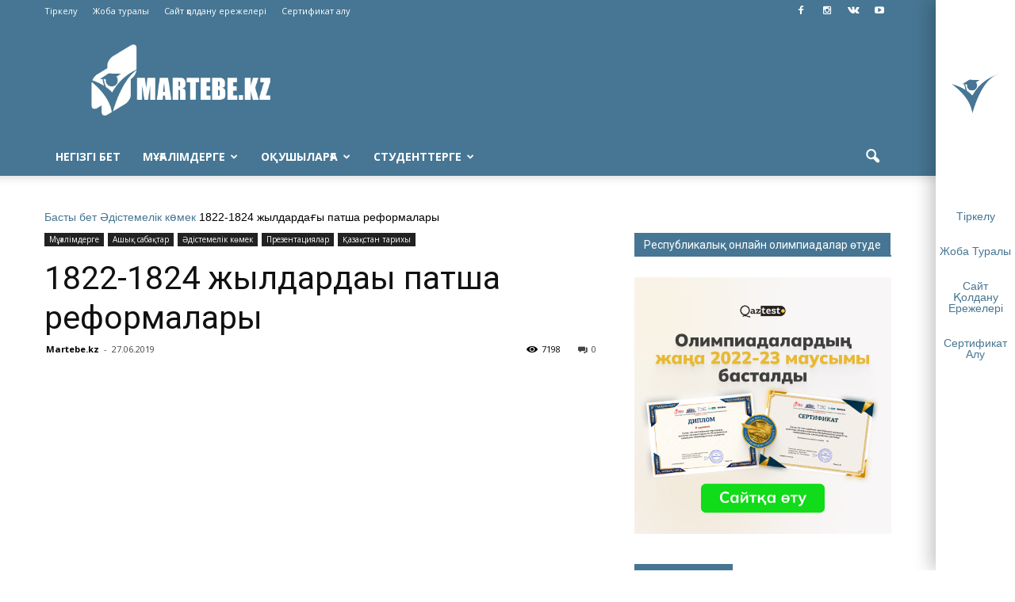

--- FILE ---
content_type: text/html; charset=UTF-8
request_url: https://martebe.kz/1822-1824-zhyldarda-y-patsha-reformalary/
body_size: 30282
content:
<!doctype html >
<!--[if IE 8]>    <html class="ie8" lang="en"> <![endif]-->
<!--[if IE 9]>    <html class="ie9" lang="en"> <![endif]-->
<!--[if gt IE 8]><!--> <html lang="ru-RU"> <!--<![endif]-->
<head>
<script>
  var OneSignal = window.OneSignal || [];
  OneSignal.push(function() {
    OneSignal.init({
      appId: "98e4ab1a-a88c-4d52-96b1-01f6ffef3ea6",
    });
  });
</script>
<script async src="//pagead2.googlesyndication.com/pagead/js/adsbygoogle.js"></script>
<script>
  (adsbygoogle = window.adsbygoogle || []).push({
    google_ad_client: "ca-pub-3367810009165683",
    enable_page_level_ads: true
  });
</script>


    
    <meta charset="UTF-8" />
    <meta name="viewport" content="width=device-width, initial-scale=1.0">
    <link rel="pingback" href="https://martebe.kz/xmlrpc.php" />
    <meta name='robots' content='index, follow, max-video-preview:-1, max-snippet:-1, max-image-preview:large' />
<meta property="og:image" content="https://martebe.kz/wp-content/uploads/2019/05/martebe-көк-1.png" /><meta name="author" content="Martebe.kz">
<link rel="icon" type="image/png" href="https://martebe.kz/wp-content/uploads/2016/12/martewhite.png">
	<!-- This site is optimized with the Yoast SEO plugin v17.8 - https://yoast.com/wordpress/plugins/seo/ -->
	<title>1822-1824 жылдардағы патша реформалары &bull; Martebe.kz білім сайты</title>
	<link rel="canonical" href="https://martebe.kz/1822-1824-zhyldarda-y-patsha-reformalary/" />
	<meta property="og:locale" content="ru_RU" />
	<meta property="og:type" content="article" />
	<meta property="og:title" content="1822-1824 жылдардағы патша реформалары &bull; Martebe.kz білім сайты" />
	<meta property="og:description" content="Ұзақ мерзімді жоспар бөлімі: 7.2В Отарлау және ұлт-азаттық  күрес Мұғалімнің аты-жөні: Дусимгалиева Майра Ракымжановна Мектеп: №52 негізгі мектеп Сынып:7 Күні: Қатысқандар саны: Қатыспағандар саны: Сабақ тақырыбы 1822-1824 жж патша реформалары &nbsp; Осы сабақта қол жеткізетін оқу мақсаттары (оқу бағдарламасына сәйкес) 7.3.1.4 – Патша үкіметі  реформалары нәтижесіндегі әкімшілік-аумақтық  өзгерістерді түсіндіру; &nbsp; Сабақ мақсаты Барлық оқушылар: ·         [&hellip;]" />
	<meta property="og:url" content="https://martebe.kz/1822-1824-zhyldarda-y-patsha-reformalary/" />
	<meta property="og:site_name" content="Martebe.kz білім сайты" />
	<meta property="article:author" content="#" />
	<meta property="article:published_time" content="2019-06-27T10:00:15+00:00" />
	<meta property="og:image" content="https://martebe.kz/wp-content/uploads/2019/05/martebe-көк-1.png" />
	<meta property="og:image:width" content="750" />
	<meta property="og:image:height" content="470" />
	<meta name="twitter:card" content="summary" />
	<meta name="twitter:creator" content="@#" />
	<meta name="twitter:label1" content="Написано автором" />
	<meta name="twitter:data1" content="Martebe.kz" />
	<meta name="twitter:label2" content="Примерное время для чтения" />
	<meta name="twitter:data2" content="1 минута" />
	<script type="application/ld+json" class="yoast-schema-graph">{"@context":"https://schema.org","@graph":[{"@type":"Organization","@id":"https://martebe.kz/#organization","name":"SKILLS ACADEMY","url":"https://martebe.kz/","sameAs":[],"logo":{"@type":"ImageObject","@id":"https://martebe.kz/#logo","inLanguage":"ru-RU","url":"https://martebe.kz/wp-content/uploads/2016/11/\u043c\u0430\u0440\u0442\u0435\u0431\u0435.png","contentUrl":"https://martebe.kz/wp-content/uploads/2016/11/\u043c\u0430\u0440\u0442\u0435\u0431\u0435.png","width":708,"height":305,"caption":"SKILLS ACADEMY"},"image":{"@id":"https://martebe.kz/#logo"}},{"@type":"WebSite","@id":"https://martebe.kz/#website","url":"https://martebe.kz/","name":"Martebe.kz \u0431\u0456\u043b\u0456\u043c \u0441\u0430\u0439\u0442\u044b","description":"\u0430\u049b\u043f\u0430\u0440\u0430\u0442\u0442\u044b\u049b \u0431\u0456\u043b\u0456\u043c \u043f\u043e\u0440\u0442\u0430\u043b\u044b","publisher":{"@id":"https://martebe.kz/#organization"},"potentialAction":[{"@type":"SearchAction","target":{"@type":"EntryPoint","urlTemplate":"https://martebe.kz/?s={search_term_string}"},"query-input":"required name=search_term_string"}],"inLanguage":"ru-RU"},{"@type":"ImageObject","@id":"https://martebe.kz/1822-1824-zhyldarda-y-patsha-reformalary/#primaryimage","inLanguage":"ru-RU","url":"https://martebe.kz/wp-content/uploads/2019/05/martebe-\u043a\u04e9\u043a-1.png","contentUrl":"https://martebe.kz/wp-content/uploads/2019/05/martebe-\u043a\u04e9\u043a-1.png","width":750,"height":470,"caption":"\u00ab\u041c\u0435\u043d \u043e\u0441\u044b\u043d\u0434\u0430\u0439 \u0431\u0430\u043b\u0430\u043c\u044b\u043d\u00bb \u0442\u04d9\u0440\u0431\u0438\u0435 \u0441\u0430\u0493\u0430\u0442\u044b"},{"@type":"WebPage","@id":"https://martebe.kz/1822-1824-zhyldarda-y-patsha-reformalary/#webpage","url":"https://martebe.kz/1822-1824-zhyldarda-y-patsha-reformalary/","name":"1822-1824 \u0436\u044b\u043b\u0434\u0430\u0440\u0434\u0430\u0493\u044b \u043f\u0430\u0442\u0448\u0430 \u0440\u0435\u0444\u043e\u0440\u043c\u0430\u043b\u0430\u0440\u044b &bull; Martebe.kz \u0431\u0456\u043b\u0456\u043c \u0441\u0430\u0439\u0442\u044b","isPartOf":{"@id":"https://martebe.kz/#website"},"primaryImageOfPage":{"@id":"https://martebe.kz/1822-1824-zhyldarda-y-patsha-reformalary/#primaryimage"},"datePublished":"2019-06-27T10:00:15+00:00","dateModified":"2019-06-27T10:00:15+00:00","breadcrumb":{"@id":"https://martebe.kz/1822-1824-zhyldarda-y-patsha-reformalary/#breadcrumb"},"inLanguage":"ru-RU","potentialAction":[{"@type":"ReadAction","target":["https://martebe.kz/1822-1824-zhyldarda-y-patsha-reformalary/"]}]},{"@type":"BreadcrumbList","@id":"https://martebe.kz/1822-1824-zhyldarda-y-patsha-reformalary/#breadcrumb","itemListElement":[{"@type":"ListItem","position":1,"name":"\u0411\u0430\u0441\u0442\u044b \u0431\u0435\u0442","item":"https://martebe.kz/"},{"@type":"ListItem","position":2,"name":"\u04d8\u0434\u0456\u0441\u0442\u0435\u043c\u0435\u043b\u0456\u043a \u043a\u04e9\u043c\u0435\u043a","item":"https://martebe.kz/category/adistemelik-komek/"},{"@type":"ListItem","position":3,"name":"1822-1824 \u0436\u044b\u043b\u0434\u0430\u0440\u0434\u0430\u0493\u044b \u043f\u0430\u0442\u0448\u0430 \u0440\u0435\u0444\u043e\u0440\u043c\u0430\u043b\u0430\u0440\u044b"}]},{"@type":"Article","@id":"https://martebe.kz/1822-1824-zhyldarda-y-patsha-reformalary/#article","isPartOf":{"@id":"https://martebe.kz/1822-1824-zhyldarda-y-patsha-reformalary/#webpage"},"author":{"@id":"https://martebe.kz/#/schema/person/d667948fb664cebb98ded027df4b726c"},"headline":"1822-1824 \u0436\u044b\u043b\u0434\u0430\u0440\u0434\u0430\u0493\u044b \u043f\u0430\u0442\u0448\u0430 \u0440\u0435\u0444\u043e\u0440\u043c\u0430\u043b\u0430\u0440\u044b","datePublished":"2019-06-27T10:00:15+00:00","dateModified":"2019-06-27T10:00:15+00:00","mainEntityOfPage":{"@id":"https://martebe.kz/1822-1824-zhyldarda-y-patsha-reformalary/#webpage"},"wordCount":101,"commentCount":0,"publisher":{"@id":"https://martebe.kz/#organization"},"image":{"@id":"https://martebe.kz/1822-1824-zhyldarda-y-patsha-reformalary/#primaryimage"},"thumbnailUrl":"https://martebe.kz/wp-content/uploads/2019/05/martebe-\u043a\u04e9\u043a-1.png","keywords":["1822-1824 \u0436\u0436 \u043f\u0430\u0442\u0448\u0430 \u0440\u0435\u0444\u043e\u0440\u043c\u0430\u043b\u0430\u0440\u044b","\u0431\u0456\u043b\u0456\u043c","\u0493\u044b\u043b\u044b\u043c","\u049a\u0430\u0437\u0430\u049b\u0441\u0442\u0430\u043d \u0442\u0430\u0440\u0438\u0445\u044b","\u043c\u0435\u043a\u0442\u0435\u043f","\u043e\u049b\u0443","\u041f\u0430\u0442\u0448\u0430 \u0440\u0435\u0444\u043e\u0440\u043c\u0430\u043b\u0430\u0440\u044b","\u043f\u0430\u0442\u0448\u0430 \u04af\u043a\u0456\u043c\u0435\u0442\u0456"],"articleSection":["\u0410\u0448\u044b\u049b \u0441\u0430\u0431\u0430\u049b\u0442\u0430\u0440","\u04d8\u0434\u0456\u0441\u0442\u0435\u043c\u0435\u043b\u0456\u043a \u043a\u04e9\u043c\u0435\u043a","\u049a\u0430\u0437\u0430\u049b\u0441\u0442\u0430\u043d \u0442\u0430\u0440\u0438\u0445\u044b"],"inLanguage":"ru-RU","potentialAction":[{"@type":"CommentAction","name":"Comment","target":["https://martebe.kz/1822-1824-zhyldarda-y-patsha-reformalary/#respond"]}]},{"@type":"Person","@id":"https://martebe.kz/#/schema/person/d667948fb664cebb98ded027df4b726c","name":"Martebe.kz","image":{"@type":"ImageObject","@id":"https://martebe.kz/#personlogo","inLanguage":"ru-RU","url":"https://secure.gravatar.com/avatar/6fb681797a78826017c049aac4b5210b?s=96&r=pg","contentUrl":"https://secure.gravatar.com/avatar/6fb681797a78826017c049aac4b5210b?s=96&r=pg","caption":"Martebe.kz"},"description":"\u0411\u0456\u043b\u0456\u043c \u043e\u0440\u0434\u0430\u0441\u044b \u0436\u04d9\u043d\u0435 \u043e\u049b\u0443\u0448\u044b\u043b\u0430\u0440\u043c\u0435\u043d \u043c\u04b1\u0493\u0430\u043b\u0456\u043c\u0434\u0435\u0440\u0433\u0435 \u0430\u0440\u043d\u0430\u043b\u0493\u0430\u043d \u0430\u049b\u043f\u0430\u0440\u0430\u0442\u0442\u044b\u049b \u0441\u0430\u0439\u0442","sameAs":["https://martebe.kz","#","#","https://twitter.com/#","#"]}]}</script>
	<!-- / Yoast SEO plugin. -->


<link rel='dns-prefetch' href='//fonts.googleapis.com' />
<link rel='dns-prefetch' href='//s.w.org' />
<link rel="alternate" type="application/rss+xml" title="Martebe.kz білім сайты &raquo; Лента" href="https://martebe.kz/feed/" />
<link rel="alternate" type="application/rss+xml" title="Martebe.kz білім сайты &raquo; Лента комментариев" href="https://martebe.kz/comments/feed/" />
<link rel="alternate" type="application/rss+xml" title="Martebe.kz білім сайты &raquo; Лента комментариев к &laquo;1822-1824 жылдардағы патша реформалары&raquo;" href="https://martebe.kz/1822-1824-zhyldarda-y-patsha-reformalary/feed/" />
		<script type="text/javascript">
			window._wpemojiSettings = {"baseUrl":"https:\/\/s.w.org\/images\/core\/emoji\/13.1.0\/72x72\/","ext":".png","svgUrl":"https:\/\/s.w.org\/images\/core\/emoji\/13.1.0\/svg\/","svgExt":".svg","source":{"concatemoji":"https:\/\/martebe.kz\/wp-includes\/js\/wp-emoji-release.min.js?ver=5.8.12"}};
			!function(e,a,t){var n,r,o,i=a.createElement("canvas"),p=i.getContext&&i.getContext("2d");function s(e,t){var a=String.fromCharCode;p.clearRect(0,0,i.width,i.height),p.fillText(a.apply(this,e),0,0);e=i.toDataURL();return p.clearRect(0,0,i.width,i.height),p.fillText(a.apply(this,t),0,0),e===i.toDataURL()}function c(e){var t=a.createElement("script");t.src=e,t.defer=t.type="text/javascript",a.getElementsByTagName("head")[0].appendChild(t)}for(o=Array("flag","emoji"),t.supports={everything:!0,everythingExceptFlag:!0},r=0;r<o.length;r++)t.supports[o[r]]=function(e){if(!p||!p.fillText)return!1;switch(p.textBaseline="top",p.font="600 32px Arial",e){case"flag":return s([127987,65039,8205,9895,65039],[127987,65039,8203,9895,65039])?!1:!s([55356,56826,55356,56819],[55356,56826,8203,55356,56819])&&!s([55356,57332,56128,56423,56128,56418,56128,56421,56128,56430,56128,56423,56128,56447],[55356,57332,8203,56128,56423,8203,56128,56418,8203,56128,56421,8203,56128,56430,8203,56128,56423,8203,56128,56447]);case"emoji":return!s([10084,65039,8205,55357,56613],[10084,65039,8203,55357,56613])}return!1}(o[r]),t.supports.everything=t.supports.everything&&t.supports[o[r]],"flag"!==o[r]&&(t.supports.everythingExceptFlag=t.supports.everythingExceptFlag&&t.supports[o[r]]);t.supports.everythingExceptFlag=t.supports.everythingExceptFlag&&!t.supports.flag,t.DOMReady=!1,t.readyCallback=function(){t.DOMReady=!0},t.supports.everything||(n=function(){t.readyCallback()},a.addEventListener?(a.addEventListener("DOMContentLoaded",n,!1),e.addEventListener("load",n,!1)):(e.attachEvent("onload",n),a.attachEvent("onreadystatechange",function(){"complete"===a.readyState&&t.readyCallback()})),(n=t.source||{}).concatemoji?c(n.concatemoji):n.wpemoji&&n.twemoji&&(c(n.twemoji),c(n.wpemoji)))}(window,document,window._wpemojiSettings);
		</script>
		<style type="text/css">
img.wp-smiley,
img.emoji {
	display: inline !important;
	border: none !important;
	box-shadow: none !important;
	height: 1em !important;
	width: 1em !important;
	margin: 0 .07em !important;
	vertical-align: -0.1em !important;
	background: none !important;
	padding: 0 !important;
}
</style>
	<link rel='stylesheet' id='la-icon-maneger-style-css'  href='https://martebe.kz/wp-content/uploads/la_icon_sets/style.min.css?ver=5.8.12' type='text/css' media='all' />
<link rel='stylesheet' id='wp-block-library-css'  href='https://martebe.kz/wp-includes/css/dist/block-library/style.min.css?ver=5.8.12' type='text/css' media='all' />
<link rel='stylesheet' id='sf_styles-css'  href='https://martebe.kz/wp-content/plugins/superfly-menu/css/public.min.css?ver=5.8.12' type='text/css' media='all' />
<link rel='stylesheet' id='google_font_open_sans-css'  href='https://fonts.googleapis.com/css?family=Open+Sans%3A300italic%2C400italic%2C600italic%2C400%2C600%2C700&#038;ver=5.8.12' type='text/css' media='all' />
<link rel='stylesheet' id='google_font_roboto-css'  href='https://fonts.googleapis.com/css?family=Roboto%3A500%2C400italic%2C700%2C900%2C500italic%2C400%2C300&#038;ver=5.8.12' type='text/css' media='all' />
<link rel='stylesheet' id='popup-maker-site-css'  href='//martebe.kz/wp-content/uploads/pum/pum-site-styles.css?generated=1642101418&#038;ver=1.16.2' type='text/css' media='all' />
<link rel='stylesheet' id='js_composer_front-css'  href='https://martebe.kz/wp-content/plugins/js_composer/assets/css/js_composer.min.css?ver=4.12.1' type='text/css' media='all' />
<link rel='stylesheet' id='td-theme-css'  href='https://martebe.kz/wp-content/themes/newmartebe/style.css?ver=7.5' type='text/css' media='all' />
<script type='text/javascript' src='https://martebe.kz/wp-content/plugins/superfly-menu/includes/vendor/looks_awesome/icon_manager/js/md5.js?ver=1.0,0' id='la-icon-manager-md5-js'></script>
<script type='text/javascript' src='https://martebe.kz/wp-content/plugins/superfly-menu/includes/vendor/looks_awesome/icon_manager/js/util.js?ver=1.0,0' id='la-icon-manager-util-js'></script>
<script type='text/javascript' src='https://martebe.kz/wp-includes/js/jquery/jquery.min.js?ver=3.6.0' id='jquery-core-js'></script>
<script type='text/javascript' src='https://martebe.kz/wp-includes/js/jquery/jquery-migrate.min.js?ver=3.3.2' id='jquery-migrate-js'></script>
<script type='text/javascript' id='sf_main-js-extra'>
/* <![CDATA[ */
var SF_Opts = {"social":[],"search":"hidden","blur":"","fade":"no","test_mode":"","hide_def":"","mob_nav":"","sidebar_style":"toolbar","sidebar_behaviour":"always","alt_menu":"","sidebar_pos":"right","width_panel_1":"100","width_panel_2":"250","width_panel_3":"250","width_panel_4":"200","base_color":"467693","opening_type":"hover","sub_type":"","sub_opening_type":"hover","label":"metro","label_top":"0px","label_size":"53px","label_vis":"hidden","item_padding":"15","bg":"","path":"https:\/\/martebe.kz\/wp-content\/plugins\/superfly-menu\/img\/","menu":"{\"4029\":{\"term_id\":4029,\"name\":\"supermenu\",\"loc\":{\"pages\":{\"92\":1,\"150\":1,\"275\":1,\"311\":1,\"1508\":1,\"1510\":1,\"3143\":1,\"3257\":1,\"4446\":1,\"5596\":1,\"5631\":1,\"5636\":1,\"5644\":1,\"5647\":1},\"cposts\":{\"forum\":1,\"topic\":1,\"reply\":1},\"cats\":{\"1\":1,\"43\":1,\"44\":1,\"45\":1,\"46\":1,\"47\":1,\"48\":1,\"49\":1,\"50\":1,\"55\":1,\"58\":1,\"70\":1,\"71\":1,\"72\":1,\"74\":1,\"75\":1,\"76\":1,\"77\":1,\"91\":1,\"93\":1,\"94\":1,\"95\":1,\"96\":1,\"97\":1,\"98\":1,\"99\":1,\"100\":1,\"101\":1,\"102\":1,\"103\":1,\"104\":1,\"105\":1,\"106\":1,\"107\":1,\"108\":1,\"109\":1,\"110\":1,\"111\":1,\"113\":1,\"114\":1,\"115\":1,\"116\":1,\"117\":1,\"118\":1,\"120\":1,\"121\":1,\"122\":1,\"123\":1,\"124\":1,\"125\":1,\"126\":1,\"127\":1,\"128\":1,\"129\":1,\"130\":1,\"131\":1,\"132\":1,\"133\":1,\"134\":1,\"135\":1,\"136\":1,\"137\":1,\"138\":1,\"139\":1,\"140\":1,\"141\":1,\"142\":1,\"143\":1,\"144\":1,\"145\":1,\"202\":1,\"207\":1,\"393\":1,\"451\":1,\"690\":1,\"691\":1,\"694\":1,\"695\":1,\"815\":1,\"820\":1,\"827\":1,\"854\":1,\"1361\":1,\"1362\":1,\"1363\":1,\"1365\":1,\"1505\":1,\"1610\":1,\"1659\":1,\"1687\":1,\"1692\":1,\"1693\":1,\"1696\":1,\"1697\":1,\"1698\":1,\"1699\":1,\"1727\":1,\"1845\":1,\"1894\":1,\"1900\":1,\"2176\":1,\"2298\":1,\"2609\":1,\"2610\":1,\"2618\":1,\"2885\":1,\"2901\":1,\"3109\":1,\"3110\":1,\"3789\":1,\"3790\":1,\"4024\":1,\"4025\":1,\"4026\":1,\"4028\":1,\"4030\":1,\"4071\":1,\"4072\":1,\"4713\":1,\"4825\":1,\"4826\":1,\"4827\":1},\"taxes\":{},\"langs\":{},\"wp_pages\":{\"front\":1,\"home\":1,\"archive\":1,\"single\":1,\"forbidden\":1,\"search\":1},\"ids\":[\"\"]},\"isDef\":true}}","togglers":"","subMenuSupport":"","subMenuSelector":"sub-menu, children","activeClassSelector":"current-menu-item","allowedTags":"DIV, NAV, UL, OL, LI, A, P, H1, H2, H3, H4, SPAN","menuData":[],"siteBase":"https:\/\/martebe.kz","plugin_ver":"4.1.10"};
/* ]]> */
</script>
<script type='text/javascript' src='https://martebe.kz/wp-content/plugins/superfly-menu/js/public.min.js?ver=4.1.10' id='sf_main-js'></script>
<link rel="https://api.w.org/" href="https://martebe.kz/wp-json/" /><link rel="alternate" type="application/json" href="https://martebe.kz/wp-json/wp/v2/posts/13653" /><link rel="EditURI" type="application/rsd+xml" title="RSD" href="https://martebe.kz/xmlrpc.php?rsd" />
<link rel="wlwmanifest" type="application/wlwmanifest+xml" href="https://martebe.kz/wp-includes/wlwmanifest.xml" /> 
<meta name="generator" content="WordPress 5.8.12" />
<link rel='shortlink' href='https://martebe.kz/?p=13653' />
<link rel="alternate" type="application/json+oembed" href="https://martebe.kz/wp-json/oembed/1.0/embed?url=https%3A%2F%2Fmartebe.kz%2F1822-1824-zhyldarda-y-patsha-reformalary%2F" />
<link rel="alternate" type="text/xml+oembed" href="https://martebe.kz/wp-json/oembed/1.0/embed?url=https%3A%2F%2Fmartebe.kz%2F1822-1824-zhyldarda-y-patsha-reformalary%2F&#038;format=xml" />
<script>
    var SFM_is_mobile = (function () {
        var n = navigator.userAgent;
        var reg = new RegExp('Android\s([0-9\.]*)')
        var match = n.toLowerCase().match(reg);
        var android =  match ? parseFloat(match[1]) : false;
        if (android && android < 3.6) return

        return n.match(/Android|BlackBerry|IEMobile|iPhone|iPad|iPod|Opera Mini/i)
    })();

	var SFM_skew_disabled = (function($){
		var window_width = $(window).width();
		var sfm_width = 100;
		if(sfm_width * 2 >= window_width){
			return true;
		}
		return false;
	})(jQuery);

    (function(){
        var mob_bar = '';
        var pos = 'right';
        var iconbar = '1';
        var classes = SFM_is_mobile ? (mob_bar ? 'sfm-mobile sfm-mob-nav' : 'sfm-mobile'): 'sfm-no-mobile';
        classes += ' sfm-pos-' + pos;
        classes += iconbar ? ' sfm-bar' : '';
		classes += SFM_skew_disabled ? ' sfm-skew-disabled' : '';
        document.getElementsByTagName('html')[0].className = document.getElementsByTagName('html')[0].className + ' ' + classes;
    })()
</script>
<style id="superfly-dynamic-styles">

	#sfm-sidebar.sfm-vertical-nav .sfm-has-child-menu .sfm-sm-indicator i:after {
		content: '\e610';
		-webkit-transition: all 0.3s cubic-bezier(0.215, 0.061, 0.355, 1);
		-moz-transition: all 0.3s cubic-bezier(0.215, 0.061, 0.355, 1);
		-o-transition: all 0.3s cubic-bezier(0.215, 0.061, 0.355, 1);
		transition: all 0.3s cubic-bezier(0.215, 0.061, 0.355, 1);
		-webkit-backface-visibility: hidden;
		display: inline-block;
	}

    .sfm-navicon, .sfm-navicon:after, .sfm-navicon:before, .sfm-sidebar-close:before, .sfm-sidebar-close:after {
       height: 1px !important;
    }
    .sfm-label-square .sfm-navicon-button, .sfm-label-rsquare .sfm-navicon-button, .sfm-label-circle .sfm-navicon-button {
        border-width: 1px !important;
    }

    .sfm-vertical-nav .sfm-submenu-visible > a .sfm-sm-indicator i:after {
		-webkit-transform: rotate(180deg);
		-moz-transform: rotate(180deg);
		-ms-transform: rotate(180deg);
		-o-transform: rotate(180deg);
		transform: rotate(180deg);
	}

	#sfm-mob-navbar .sfm-navicon-button:after {
		/*width: 30px;*/
	}

	.sfm-pos-right .sfm-vertical-nav .sfm-has-child-menu > a:before {
		display: none;
	}

	#sfm-sidebar.sfm-vertical-nav .sfm-menu .sfm-sm-indicator {
		background: rgba(255,255,255,0.085);
	}

	.sfm-pos-right #sfm-sidebar.sfm-vertical-nav .sfm-menu li a {
		/*padding-left: 10px !important;*/
	}

	.sfm-pos-right #sfm-sidebar.sfm-vertical-nav .sfm-sm-indicator {
		left: auto;
		right: 0;
	}



.sfm-mobile #sfm-sidebar.sfm-compact-header .sfm-logo img {
	max-height: 75px;
}

#sfm-sidebar.sfm-compact .sfm-nav {
	min-height: 50vh;
	height: auto;
	max-height: none;
	margin-top: 0px;
}

#sfm-sidebar.sfm-compact-footer .sfm-social {
	margin-top: 30px;
	margin-bottom: 10px;
	position: relative;
}

#sfm-sidebar.sfm-compact .sfm-sidebar-bg {
	min-height: 150%;
}

#sfm-sidebar.sfm-compact  input[type=search] {
	font-size: 16px;
}
/*}*/

#sfm-sidebar .sfm-sidebar-bg, #sfm-sidebar .sfm-social {
	background-color: 467693 !important;
}


#sfm-sidebar, .sfm-sidebar-bg, #sfm-sidebar .sfm-nav, #sfm-sidebar .sfm-logo, #sfm-sidebar .sfm-social, .sfm-style-toolbar .sfm-copy {
	width: 100px;
}
#sfm-sidebar:not(.sfm-iconbar) .sfm-menu li > a span{
	max-width: calc(100px - 80px);}
#sfm-sidebar .sfm-social {
	background-color: transparent !important;
}

    


#sfm-sidebar .sfm-menu li a,
#sfm-sidebar .sfm-chapter,
#sfm-sidebar .widget-area,
.sfm-search-form input {
	padding-left: 28px !important;
}

#sfm-sidebar.sfm-compact  .sfm-social li {
	text-align: left;
}

#sfm-sidebar.sfm-compact  .sfm-social:before {
	right: auto;
	left: auto;
left: 10%;
}


#sfm-sidebar:after {
	display: none !important;
}

#sfm-sidebar .search-form {
	display: none !important;
}



.sfm-no-mobile #sfm-sidebar {
	-webkit-transform: translate(0,0);
	-moz-transform: translate(0,0);
	-ms-transform: translate(0,0);
	-o-transform: translate(0,0);
	transform: translate(0,0);
	-webkit-transform: translate3d(0,0,0);
	-moz-transform: translate3d(0,0,0);
	-ms-transform: translate3d(0,0,0);
	-o-transform: translate3d(0,0,0);
	transform: translate3d(0,0,0);
}


.sfm-no-mobile.sfm-pos-left body, .sfm-no-mobile.sfm-pos-left #wpadminbar {
	padding-left: 100px !important;
	box-sizing: border-box !important;
}


.sfm-no-mobile #sfm-sidebar{
	display:block !important
}


.sfm-no-mobile.sfm-pos-right body, .sfm-no-mobile.sfm-pos-right #wpadminbar {
	padding-right: 100px !important;
	box-sizing: border-box !important;
}

#sfm-sidebar .sfm-rollback {
	/*display: none !important;*/
}

body.sfm-body-pushed > *body.sfm-body-pushed > * {
    -webkit-transform: translate(50px,0);
    -moz-transform: translate(50px,0);
    -ms-transform: translate(50px,0);
    -o-transform: translate(50px,0);
    transform: translate(50px,0);
    -webkit-transform: translate3d(50px,0,0);
    -moz-transform: translate3d(50px,0,0);
    -ms-transform: translate3d(50px,0,0);
    -o-transform: translate3d(50px,0,0);
    transform: translate3d(50px,0,0);
}

    .sfm-pos-right .sfm-body-pushed > * {
        -webkit-transform: translate(-50px,0);
        -moz-transform: translate(-50px,0);
        -ms-transform: translate(-50px,0);
        -o-transform: translate(-50px,0);
        transform: translate(-50px,0);
        -webkit-transform: translate3d(-50px,0,0);
        -moz-transform: translate3d(-50px,0,0);
        -ms-transform: translate3d(-50px,0,0);
        -o-transform: translate3d(-50px,0,0);
        transform: translate3d(-50px,0,0);
    }


#sfm-sidebar,
.sfm-pos-right .sfm-sidebar-slide.sfm-body-pushed #sfm-mob-navbar {
	-webkit-transform: translate(-100px,0);
	-moz-transform: translate(-100px,0);
	-ms-transform: translate(-100px,0);
	-o-transform: translate(-100px,0);
	transform: translate(-100px,0);
	-webkit-transform: translate3d(-100px,0,0);
	-moz-transform: translate3d(-100px,0,0);
	-ms-transform: translate3d(-100px,0,0);
	-o-transform: translate3d(-100px,0,0);
	transform: translate3d(-100px,0,0);
}

.sfm-pos-right #sfm-sidebar, .sfm-sidebar-slide.sfm-body-pushed #sfm-mob-navbar {
	-webkit-transform: translate(100px,0);
	-moz-transform: translate(100px,0);
	-ms-transform: translate(100px,0);
	-o-transform: translate(100px,0);
	transform: translate(100px,0);
	-webkit-transform: translate3d(100px,0,0);
	-moz-transform: translate3d(100px,0,0);
	-ms-transform: translate3d(100px,0,0);
	-o-transform: translate3d(100px,0,0);
	transform: translate3d(100px,0,0);
}

.sfm-pos-left #sfm-sidebar .sfm-view-level-1 {
	left: 100px;
	width: 250px;
	-webkit-transform: translate(-250px,0);
	-moz-transform: translate(-250px,0);
	-ms-transform: translate(-250px,0);
	-o-transform: translate(-250px,0);
	transform: translate(-250px,0);
	-webkit-transform: translate3d(-250px,0,0);
	-moz-transform: translate3d(-250px,0,0);
	-ms-transform: translate3d(-250px,0,0);
	-o-transform: translate3d(-250px,0,0);
	transform: translate3d(-250px,0,0);
}

.sfm-pos-right #sfm-sidebar .sfm-view-level-1 {
	left: auto;
	right: 100px;
	width: 250px;
	-webkit-transform: translate(250px,0);
	-moz-transform: translate(250px,0);
	-ms-transform: translate(250px,0);
	-o-transform: translate(250px,0);
	transform: translate(250px,0);
	-webkit-transform: translate3d(250px,0,0);
	-moz-transform: translate3d(250px,0,0);
	-ms-transform: translate3d(250px,0,0);
	-o-transform: translate3d(250px,0,0);
	transform: translate3d(250px,0,0);
}

.sfm-pos-left #sfm-sidebar .sfm-view-level-2 {
	left: 350px;
	width: 250px;
	-webkit-transform: translate(-600px,0);
	-moz-transform: translate(-600px,0);
	-ms-transform: translate(-600px,0);
	-o-transform: translate(-600px,0);
	transform: translate(-600px,0);
	-webkit-transform: translate3d(-600px,0,0);
	-moz-transform: translate3d(-600px,0,0);
	-ms-transform: translate3d(-600px,0,0);
	-o-transform: translate3d(-600px,0,0);
	transform: translate3d(-600px,0,0);
}

.sfm-pos-right #sfm-sidebar .sfm-view-level-2
{
	left: auto;
	right: 350px;
	width: 250px;
	-webkit-transform: translate(600px,0);
	-moz-transform: translate(600px,0);
	-ms-transform: translate(600px,0);
	-o-transform: translate(600px,0);
	transform: translate(600px,0);
	-webkit-transform: translate3d(600px,0,0);
	-moz-transform: translate3d(600px,0,0);
	-ms-transform: translate3d(600px,0,0);
	-o-transform: translate3d(600px,0,0);
	transform: translate3d(600px,0,0);
}

.sfm-pos-left #sfm-sidebar .sfm-view-level-3 {
	left: 600px;
	width: 200px;
	-webkit-transform: translate(-600px,0);
	-moz-transform: translate(-600px,0);
	-ms-transform: translate(-600px,0);
	-o-transform: translate(-600px,0);
	transform: translate(-600px,0);
	-webkit-transform: translate3d(-600px,0,0);
	-moz-transform: translate3d(-600px,0,0);
	-ms-transform: translate3d(-600px,0,0);
	-o-transform: translate3d(-600px,0,0);
	transform: translate3d(-600px,0,0);
}

.sfm-pos-right #sfm-sidebar .sfm-view-level-3 {
	left: auto;
	right: 600px;
	width: 200px;
	-webkit-transform: translate(600px,0);
	-moz-transform: translate(600px,0);
	-ms-transform: translate(600px,0);
	-o-transform: translate(600px,0);
	transform: translate(600px,0);
	-webkit-transform: translate3d(600px,0,0);
	-moz-transform: translate3d(600px,0,0);
	-ms-transform: translate3d(600px,0,0);
	-o-transform: translate3d(600px,0,0);
	transform: translate3d(600px,0,0);
}

.sfm-view-pushed-1 #sfm-sidebar .sfm-view-level-2 {
	-webkit-transform: translate(-250px,0);
	-moz-transform: translate(-250px,0);
	-ms-transform: translate(-250px,0);
	-o-transform: translate(-250px,0);
	transform: translate(-250px,0);
	-webkit-transform: translate3d(-250px,0,0);
	-moz-transform: translate3d(-250px,0,0);
	-ms-transform: translate3d(-250px,0,0);
	-o-transform: translate3d(-250px,0,0);
	transform: translate3d(-250px,0,0);
}

.sfm-pos-right .sfm-view-pushed-1 #sfm-sidebar .sfm-view-level-2 {
	-webkit-transform: translate(250px,0);
	-moz-transform: translate(250px,0);
	-ms-transform: translate(250px,0);
	-o-transform: translate(250px,0);
	transform: translate(250px,0);
	-webkit-transform: translate3d(250px,0,0);
	-moz-transform: translate3d(250px,0,0);
	-ms-transform: translate3d(250px,0,0);
	-o-transform: translate3d(250px,0,0);
	transform: translate3d(250px,0,0);
}

.sfm-view-pushed-2 #sfm-sidebar .sfm-view-level-3 {
	-webkit-transform: translate(-200px,0);
	-moz-transform: translate(-200px,0);
	-ms-transform: translate(-200px,0);
	-o-transform: translate(-200px,0);
	transform: translate(-200px,0);
	-webkit-transform: translate3d(-200px,0,0);
	-moz-transform: translate3d(-200px,0,0);
	-ms-transform: translate3d(-200px,0,0);
	-o-transform: translate3d(-200px,0,0);
	transform: translate3d(-200px,0,0);
}

.sfm-pos-right .sfm-view-pushed-2 #sfm-sidebar .sfm-view-level-3 {
	-webkit-transform: translate(200px,0);
	-moz-transform: translate(200px,0);
	-ms-transform: translate(200px,0);
	-o-transform: translate(200px,0);
	transform: translate(200px,0);
	-webkit-transform: translate3d(200px,0,0);
	-moz-transform: translate3d(200px,0,0);
	-ms-transform: translate3d(200px,0,0);
	-o-transform: translate3d(200px,0,0);
	transform: translate3d(200px,0,0);
}

#sfm-sidebar .sfm-view-level-1, #sfm-sidebar ul.sfm-menu-level-1 {
	background: 467693;
}


#sfm-sidebar .sfm-menu a img{
	max-width: 40px;
	max-height: 40px;
}
#sfm-sidebar .sfm-menu .la_icon{
	font-size: 40px;
	min-width: 40px;
	min-height: 40px;
}


#sfm-sidebar .sfm-view-level-2, #sfm-sidebar ul.sfm-menu-level-2 {
	background: 467693;
}

#sfm-sidebar .sfm-view-level-3, #sfm-sidebar ul.sfm-menu-level-3 {
	background: 467693;
}

#sfm-sidebar .sfm-menu-level-0 li, #sfm-sidebar .sfm-menu-level-0 li a, .sfm-title h3 {
	color: 467693;
}

#sfm-sidebar .sfm-menu li a, #sfm-sidebar .sfm-chapter, #sfm-sidebar .sfm-search-form {
	padding: 15px 0;
	text-transform: capitalize;
}

#sfm-sidebar .sfm-search-form span {
	top: 19px;
}

#sfm-sidebar {
	font-family: inherit;
}

#sfm-sidebar .sfm-sm-indicator {
	line-height: 20px;
}

#sfm-sidebar .sfm-search-form input {
	font-size: 20px;
}

#sfm-sidebar .sfm-menu li a, #sfm-sidebar .sfm-menu .sfm-chapter {
	font-family: inherit;
	font-weight: normal;
	font-size: 20px;
	text-align: left;
	-moz-font-smoothing: antialiased;
	-webkit-font-smoothing: antialiased;
	font-smoothing: antialiased;
	text-rendering: optimizeLegibility;
}
#sfm-sidebar .sfm-widget,
#sfm-sidebar .widget-area{
	text-align: left;
}
#sfm-sidebar .sfm-menu .sfm-chapter {
	font-size: 15px;
	margin-top: 15px;
}
#sfm-sidebar .sfm-menu .sfm-chapter div{
	font-family: inherit;
	font-size: 15px;
}
.sfm-rollback a {
	font-family: inherit;
}
#sfm-sidebar .sfm-menu .la_icon{
	color: #777;
}

#sfm-sidebar .sfm-menu-level-0 li .sfm-sm-indicator i,#sfm-sidebar .sfm-menu-level-0 .sfm-sl, .sfm-title h2, .sfm-social:after {
	color: ffffff;
}#sfm-sidebar .sfm-menu-level-1 li .sfm-sm-indicator i,#sfm-sidebar .sfm-menu-level-1 .sfm-sl {
	 color: #aaaaaa;
 }#sfm-sidebar .sfm-menu-level-2 li .sfm-sm-indicator i,#sfm-sidebar .sfm-menu-level-2 .sfm-sl {
	  color: #aaaaaa;
  }#sfm-sidebar .sfm-menu-level-3 li .sfm-sm-indicator i,#sfm-sidebar .sfm-menu-level-3 .sfm-sl {
	   color: #aaaaaa;
   }
    .sfm-menu-level-0 .sfm-chapter {
        color: #00FFB8 !important;
    }    .sfm-menu-level-1 .sfm-chapter {
        color: #FFFFFF !important;
    }    .sfm-menu-level-2 .sfm-chapter {
        color: #FFFFFF !important;
    }    .sfm-menu-level-3 .sfm-chapter {
        color: #FFFFFF !important;
    }
#sfm-sidebar .sfm-view-level-1 li a,
#sfm-sidebar .sfm-menu-level-1 li a{
	color: #ffffff;
	border-color: #ffffff;
}

#sfm-sidebar:after {
	background-color: 467693;
}

#sfm-sidebar .sfm-view-level-2 li a,
#sfm-sidebar .sfm-menu-level-2 li a{
	color: #ffffff;
	border-color: #ffffff;
}

#sfm-sidebar .sfm-view-level-3 li a,
#sfm-sidebar .sfm-menu-level-3 li a {
	color: #ffffff;
	border-color: #ffffff;
}

.sfm-navicon-button {
	top: 0px;
}

.sfm-mobile .sfm-navicon-button {
	top: 0px;
}

	
.sfm-navicon-button {
	right: 0px !important;
}
.sfm-mobile .sfm-navicon-button {
	right: inherit;
}
.sfm-no-mobile.sfm-pos-left.sfm-bar body, .sfm-no-mobile.sfm-pos-left.sfm-bar #wpadminbar {
padding-left: 100px !important;
}
.sfm-no-mobile.sfm-pos-right.sfm-bar body, .sfm-no-mobile.sfm-pos-right.sfm-bar #wpadminbar {
padding-right: 100px !important;
}
.sfm-navicon:after,
.sfm-label-text .sfm-navicon:after,
.sfm-label-none .sfm-navicon:after {
	top: -8px;
}
.sfm-navicon:before,
.sfm-label-text .sfm-navicon:before,
.sfm-label-none .sfm-navicon:before {
	top: 8px;
}

.sfm-body-pushed #sfm-overlay, body[class*="sfm-view-pushed"] #sfm-overlay {
	opacity: 0.6;
}
.sfm-body-pushed #sfm-overlay, body[class*="sfm-view-pushed"] #sfm-overlay {
	cursor: url("https://martebe.kz/wp-content/plugins/superfly-menu/img/close3.png") 16 16,pointer;
}



.sfm-style-skew #sfm-sidebar .sfm-social{
	height: auto;
	/*min-height: 75px;*/
}
.sfm-style-skew #sfm-sidebar .sfm-menu-level-0 li:hover,
.sfm-style-skew #sfm-sidebar .sfm-menu-level-0 li a:hover{
	color: #00FFB8;
}
.sfm-theme-top .sfm-sidebar-bg,
.sfm-theme-bottom .sfm-sidebar-bg{
	width: 200px;
}
/* Pos left */
.sfm-theme-top .sfm-sidebar-bg{
	-webkit-transform: translate3d(-100px,0,0) skewX(-20.65deg);
	-moz-transform: translate3d(-100px,0,0) skewX(-20.65deg);
	-ms-transform: translate3d(-100px,0,0) skewX(-20.65deg);
	-o-transform: translate3d(-100px,0,0) skewX(-20.65deg);
	transform: translate3d(-100px,0,0) skewX(-20.65deg);
}
.sfm-theme-bottom .sfm-sidebar-bg{
	-webkit-transform: translate3d(-200px,0,0) skewX(20.65deg);
	-moz-transform: translate3d(-200px,0,0) skewX(20.65deg);
	-ms-transform: translate3d(-200px,0,0) skewX(20.65deg);
	-o-transform: translate3d(-200px,0,0) skewX(20.65deg);
	transform: translate3d(-100px,0,0) skewX(20.65deg);
}
/* Pos right */
.sfm-pos-right .sfm-theme-top .sfm-sidebar-bg{
	-webkit-transform: translate3d(-0px,0,0) skewX(20.65deg);
	-moz-transform: translate3d(-0px,0,0) skewX(20.65deg);
	-ms-transform: translate3d(-0px,0,0) skewX(20.65deg);
	-o-transform: translate3d(-0px,0,0) skewX(20.65deg);
	transform: translate3d(-0px,0,0) skewX(20.65deg);
}
.sfm-pos-right .sfm-theme-bottom .sfm-sidebar-bg{
	-webkit-transform: translate3d(-0px,0,0) skewX(-20.65deg);
	-moz-transform: translate3d(-0px,0,0) skewX(-20.65deg);
	-ms-transform: translate3d(-0px,0,0) skewX(-20.65deg);
	-o-transform: translate3d(-0px,0,0) skewX(-20.65deg);
	transform: translate3d(-0px,0,0) skewX(-20.65deg);
}
.sfm-sidebar-exposed.sfm-theme-top .sfm-sidebar-bg,
.sfm-sidebar-always .sfm-theme-top .sfm-sidebar-bg{
	-webkit-transform: translate3d(-54px,0,0) skewX(-20.65deg);
	-moz-transform: translate3d(-54px,0,0) skewX(-20.65deg);
	-ms-transform: translate3d(-54px,0,0) skewX(-20.65deg);
	-o-transform: translate3d(-54px,0,0) skewX(-20.65deg);
	transform: translate3d(-54px,0,0) skewX(-20.65deg);
}
.sfm-pos-right .sfm-sidebar-exposed.sfm-theme-top .sfm-sidebar-bg,
.sfm-pos-right .sfm-sidebar-always .sfm-theme-top .sfm-sidebar-bg{
	-webkit-transform: translate3d(-100px,0,0) skewX(20.65deg);
	-moz-transform: translate3d(-100px,0,0) skewX(20.65deg);
	-ms-transform: translate3d(-100px,0,0) skewX(20.65deg);
	-o-transform: translate3d(-100px,0,0) skewX(20.65deg);
	transform: translate3d(-50px,0,0) skewX(20.65deg);
}
.sfm-sidebar-exposed.sfm-theme-bottom .sfm-sidebar-bg,
.sfm-sidebar-always .sfm-theme-bottom .sfm-sidebar-bg{
	-webkit-transform: translate3d(0,0,0) skewX(20.65deg);
	-moz-transform: translate3d(0,0,0) skewX(20.65deg);
	-ms-transform: translate3d(0,0,0) skewX(20.65deg);
	-o-transform: translate3d(0,0,0) skewX(20.65deg);
	transform: translate3d(0,0,0) skewX(20.65deg);
}
.sfm-pos-right .sfm-sidebar-exposed.sfm-theme-bottom .sfm-sidebar-bg,
.sfm-pos-right .sfm-sidebar-always .sfm-theme-bottom .sfm-sidebar-bg{
	-webkit-transform: translate3d(-104px,0,0) skewX(-20.65deg);
	-moz-transform: translate3d(-104px,0,0) skewX(-20.65deg);
	-ms-transform: translate3d(-104px,0,0) skewX(-20.65deg);
	-o-transform: translate3d(-104px,0,0) skewX(-20.65deg);
	transform: translate3d(-104px,0,0) skewX(-20.65deg);
}

/* Always visible */
.sfm-sidebar-always.sfm-theme-top .sfm-sidebar-bg{
	-webkit-transform: skewX(-20.65deg);
	-moz-transform: skewX(-20.65deg);
	-ms-transform: skewX(-20.65deg);
	-o-transform: skewX(-20.65deg);
	transform: skewX(-20.65deg);
}
.sfm-pos-right .sfm-sidebar-always.sfm-theme-top .sfm-sidebar-bg{
	-webkit-transform: skewX(20.65deg);
	-moz-transform: skewX(20.65deg);
	-ms-transform: skewX(20.65deg);
	-o-transform: skewX(20.65deg);
	transform: skewX(20.65deg);
}
.sfm-sidebar-always.sfm-theme-bottom .sfm-sidebar-bg{
	-webkit-transform: skewX(-160.65deg);
	-moz-transform: skewX(-160.65deg);
	-ms-transform: skewX(-160.65deg);
	-o-transform: skewX(-160.65deg);
	transform: skewX(-160.65deg);
}
.sfm-pos-right .sfm-sidebar-always.sfm-theme-bottom .sfm-sidebar-bg{
	-webkit-transform: skewX(160.65deg);
	-moz-transform: skewX(160.65deg);
	-ms-transform: skewX(160.65deg);
	-o-transform: skewX(160.65deg);
	transform: skewX(160.65deg);
}

.sfm-navicon,
.sfm-navicon:after,
.sfm-navicon:before,
.sfm-label-metro .sfm-navicon-button,
#sfm-mob-navbar {
	background-color: #000000;
}

.sfm-label-metro .sfm-navicon,
#sfm-mob-navbar .sfm-navicon,
.sfm-label-metro .sfm-navicon:after,
#sfm-mob-navbar .sfm-navicon:after,
.sfm-label-metro .sfm-navicon:before,
#sfm-mob-navbar .sfm-navicon:before  {
	background-color: #ffffff;
}
.sfm-navicon-button .sf_label_icon{
	color: #ffffff;
}

.sfm-label-square .sfm-navicon-button,
.sfm-label-rsquare .sfm-navicon-button,
.sfm-label-circle .sfm-navicon-button {
	color: #000000;
}

.sfm-navicon-button .sf_label_icon{
	width: 53px;
	height: 53px;
	font-size: calc(53px * .6);
}
.sfm-navicon-button .sf_label_icon.la_icon_manager_custom{
	width: 53px;
	height: 53px;
}
.sfm-navicon-button.sf_label_default{
	width: 53px;
	height: 53px;
}

#sfm-sidebar [class*="sfm-icon-"] {
	color: #aaaaaa;
}

#sfm-sidebar .sfm-social li {
	border-color: #aaaaaa;
}

#sfm-sidebar .sfm-social a {
	color: #aaaaaa;
}

#sfm-sidebar .sfm-search-form {
	background-color: rgba(255, 255, 255, 0.05);
}

@font-face {
	font-family: 'sfm-icomoon';
	src:url('https://martebe.kz/wp-content/plugins/superfly-menu/img/fonts/icomoon.eot?wehgh4');
	src: url('https://martebe.kz/wp-content/plugins/superfly-menu/img/fonts/icomoon.svg?wehgh4#icomoon') format('svg'),
	url('https://martebe.kz/wp-content/plugins/superfly-menu/img/fonts/icomoon.eot?#iefixwehgh4') format('embedded-opentype'),
	url('https://martebe.kz/wp-content/plugins/superfly-menu/img/fonts/icomoon.woff?wehgh4') format('woff'),
	url('https://martebe.kz/wp-content/plugins/superfly-menu/img/fonts/icomoon.ttf?wehgh4') format('truetype');
	font-weight: normal;
	font-style: normal;
}

	#sfm-sidebar li:hover span[class*='fa-'] {
		opacity: 1 !important;
	}
</style>


<script>

    (function (){
        var insertListener = function(event){
            if (event.animationName == "bodyArrived") {
                afterContentArrived();
            }
        }
        var timer, _timer;
        var transition = '';

        if (document.addEventListener && false) {
            document.addEventListener("animationstart", insertListener, false); // standard + firefox
            document.addEventListener("MSAnimationStart", insertListener, false); // IE
            document.addEventListener("webkitAnimationStart", insertListener, false); // Chrome + Safari
        } else {
            timer = setInterval(function(){
                if (document.body) { //
                    clearInterval(timer);
                    afterContentArrived();
                }
            },14);
        }

        function afterContentArrived() {
            clearTimeout(_timer);

            if (window.jQuery) {
                jQuery('body').fadeIn();
                jQuery(document).trigger('sfm_doc_body_arrived');
                window.SFM_EVENT_DISPATCHED = true;
            } else {
                _timer = setTimeout(function(){
                    afterContentArrived();
                },14);
            }
        }
    })()
</script>
<script type='text/javascript'>var SFM_template ="<div class=\"\n        sfm-rollback\n        sfm-color1\n        sfm-theme-none        sfm-label-hidden        sfm-label-metro                        \"\n        style=\"\">\n    <div class='sfm-navicon-button x sf_label_default '><div class=\"sfm-navicon\"><\/div>    <\/div>\n<\/div>\n<div id=\"sfm-sidebar\" style=\"opacity:0\" class=\"sfm-theme-none sfm-hl-semi sfm-iconbar\">\n    <div class=\"sfm-scroll-wrapper\">\n        <div class=\"sfm-scroll\">\n            <div class=\"sfm-sidebar-close\"><\/div>\n            <div class=\"sfm-logo\">\n                                                                        <a href=\"https:\/\/martebe.kz\">\n                        <img src=\"https:\/\/martebe.kz\/wp-content\/uploads\/2016\/12\/marteone.png\" alt=\"\">\n                    <\/a>\n                                                <div class=\"sfm-title\"><\/div>\n            <\/div>\n            <nav class=\"sfm-nav\">\n                <div class=\"sfm-va-middle\">\n                    <ul id=\"sfm-nav\" class=\"menu\"><li id=\"menu-item-10895\" class=\"menu-item menu-item-type-post_type menu-item-object-page menu-item-first menu-item-10895\"><a href=\"https:\/\/martebe.kz\/tirkelu\/\">\u0422\u0456\u0440\u043a\u0435\u043b\u0443<\/a><\/li>\n<li id=\"menu-item-5635\" class=\"menu-item menu-item-type-post_type menu-item-object-page menu-item-5635\"><a href=\"https:\/\/martebe.kz\/zhoba-turaly\/\">\u0416\u043e\u0431\u0430 \u0442\u0443\u0440\u0430\u043b\u044b<\/a><\/li>\n<li id=\"menu-item-5638\" class=\"menu-item menu-item-type-post_type menu-item-object-page menu-item-5638\"><a href=\"https:\/\/martebe.kz\/site-qoldanu-erezhesi\/\">\u0421\u0430\u0439\u0442 \u049b\u043e\u043b\u0434\u0430\u043d\u0443 \u0435\u0440\u0435\u0436\u0435\u043b\u0435\u0440\u0456<\/a><\/li>\n<li id=\"menu-item-10531\" class=\"menu-item menu-item-type-post_type menu-item-object-page menu-item-10531\"><a href=\"https:\/\/martebe.kz\/certificate-alu-2\/\">\u0421\u0435\u0440\u0442\u0438\u0444\u0438\u043a\u0430\u0442 \u0430\u043b\u0443<\/a><\/li>\n<\/ul>                    <div class=\"widget-area\"><\/div>\n                <\/div>\n            <\/nav>\n            <ul class=\"sfm-social\"><\/ul>\n                    <\/div>\n    <\/div>\n    <div class=\"sfm-sidebar-bg\"><\/div>\n    <div class=\"sfm-view sfm-view-level-custom\">\n        <span class=\"sfm-close\"><\/span>\n            <\/div>\n<\/div>\n<div id=\"sfm-overlay-wrapper\"><div id=\"sfm-overlay\"><\/div><\/div>"</script><!--[if lt IE 9]><script src="https://html5shim.googlecode.com/svn/trunk/html5.js"></script><![endif]-->
    <meta name="generator" content="Powered by Visual Composer - drag and drop page builder for WordPress."/>
<!--[if lte IE 9]><link rel="stylesheet" type="text/css" href="https://martebe.kz/wp-content/plugins/js_composer/assets/css/vc_lte_ie9.min.css" media="screen"><![endif]--><!--[if IE  8]><link rel="stylesheet" type="text/css" href="https://martebe.kz/wp-content/plugins/js_composer/assets/css/vc-ie8.min.css" media="screen"><![endif]--><!-- Yandex.Metrika counter by Yandex Metrica Plugin -->
<script type="text/javascript" >
    (function(m,e,t,r,i,k,a){m[i]=m[i]||function(){(m[i].a=m[i].a||[]).push(arguments)};
        m[i].l=1*new Date();k=e.createElement(t),a=e.getElementsByTagName(t)[0],k.async=1,k.src=r,a.parentNode.insertBefore(k,a)})
    (window, document, "script", "https://mc.yandex.ru/metrika/watch.js", "ym");

    ym(1612160, "init", {
        id:1612160,
        clickmap:true,
        trackLinks:true,
        accurateTrackBounce:false,
        webvisor:true,
	        });
</script>
<noscript><div><img src="https://mc.yandex.ru/watch/1612160" style="position:absolute; left:-9999px;" alt="" /></div></noscript>
<!-- /Yandex.Metrika counter -->

<!-- JS generated by theme -->

<script>
    
    

	    var tdBlocksArray = []; //here we store all the items for the current page

	    //td_block class - each ajax block uses a object of this class for requests
	    function tdBlock() {
		    this.id = '';
		    this.block_type = 1; //block type id (1-234 etc)
		    this.atts = '';
		    this.td_column_number = '';
		    this.td_current_page = 1; //
		    this.post_count = 0; //from wp
		    this.found_posts = 0; //from wp
		    this.max_num_pages = 0; //from wp
		    this.td_filter_value = ''; //current live filter value
		    this.is_ajax_running = false;
		    this.td_user_action = ''; // load more or infinite loader (used by the animation)
		    this.header_color = '';
		    this.ajax_pagination_infinite_stop = ''; //show load more at page x
	    }


        // td_js_generator - mini detector
        (function(){
            var htmlTag = document.getElementsByTagName("html")[0];

            if ( navigator.userAgent.indexOf("MSIE 10.0") > -1 ) {
                htmlTag.className += ' ie10';
            }

            if ( !!navigator.userAgent.match(/Trident.*rv\:11\./) ) {
                htmlTag.className += ' ie11';
            }

            if ( /(iPad|iPhone|iPod)/g.test(navigator.userAgent) ) {
                htmlTag.className += ' td-md-is-ios';
            }

            var user_agent = navigator.userAgent.toLowerCase();
            if ( user_agent.indexOf("android") > -1 ) {
                htmlTag.className += ' td-md-is-android';
            }

            if ( -1 !== navigator.userAgent.indexOf('Mac OS X')  ) {
                htmlTag.className += ' td-md-is-os-x';
            }

            if ( /chrom(e|ium)/.test(navigator.userAgent.toLowerCase()) ) {
               htmlTag.className += ' td-md-is-chrome';
            }

            if ( -1 !== navigator.userAgent.indexOf('Firefox') ) {
                htmlTag.className += ' td-md-is-firefox';
            }

            if ( -1 !== navigator.userAgent.indexOf('Safari') && -1 === navigator.userAgent.indexOf('Chrome') ) {
                htmlTag.className += ' td-md-is-safari';
            }

            if( -1 !== navigator.userAgent.indexOf('IEMobile') ){
                htmlTag.className += ' td-md-is-iemobile';
            }

        })();




        var tdLocalCache = {};

        ( function () {
            "use strict";

            tdLocalCache = {
                data: {},
                remove: function (resource_id) {
                    delete tdLocalCache.data[resource_id];
                },
                exist: function (resource_id) {
                    return tdLocalCache.data.hasOwnProperty(resource_id) && tdLocalCache.data[resource_id] !== null;
                },
                get: function (resource_id) {
                    return tdLocalCache.data[resource_id];
                },
                set: function (resource_id, cachedData) {
                    tdLocalCache.remove(resource_id);
                    tdLocalCache.data[resource_id] = cachedData;
                }
            };
        })();

    
    
var td_viewport_interval_list=[{"limitBottom":767,"sidebarWidth":228},{"limitBottom":1018,"sidebarWidth":300},{"limitBottom":1140,"sidebarWidth":324}];
var td_animation_stack_effect="type0";
var tds_animation_stack=true;
var td_animation_stack_specific_selectors=".entry-thumb, img";
var td_animation_stack_general_selectors=".td-animation-stack img, .post img";
var td_ajax_url="https:\/\/martebe.kz\/wp-admin\/admin-ajax.php?td_theme_name=Newspaper&v=7.5";
var td_get_template_directory_uri="https:\/\/martebe.kz\/wp-content\/themes\/newmartebe";
var tds_snap_menu="";
var tds_logo_on_sticky="";
var tds_header_style="";
var td_please_wait="\u04e8\u0442\u0456\u043d\u0435\u043c\u0456\u0437, \u043a\u04af\u0442\u0435 \u0442\u04b1\u0440\u044b\u04a3\u044b\u0437";
var td_email_user_pass_incorrect="\u049a\u0430\u0442\u0435 \u0442\u0435\u0440\u0434\u0456\u04a3\u0456\u0437!";
var td_email_user_incorrect="\u049a\u0430\u0442\u0435 \u0442\u0435\u0440\u0434\u0456\u04a3\u0456\u0437!";
var td_email_incorrect="\u041f\u043e\u0448\u0442\u0430\u04a3\u044b\u0437\u0434\u044b \u0434\u04b1\u0440\u044b\u0441 \u0442\u0435\u0440\u0456\u04a3\u0456\u0437!";
var tds_more_articles_on_post_enable="";
var tds_more_articles_on_post_time_to_wait="";
var tds_more_articles_on_post_pages_distance_from_top=0;
var tds_theme_color_site_wide="#467693";
var tds_smart_sidebar="";
var tdThemeName="Newspaper";
var td_magnific_popup_translation_tPrev="\u0410\u043b\u0434\u044b\u04a3\u0493\u044b";
var td_magnific_popup_translation_tNext="\u041a\u0435\u043b\u0435\u0441\u0456";
var td_magnific_popup_translation_tCounter="%total% \u0434\u0430\u043d (\u0434\u0435\u043d, \u0442\u0430\u043d, \u0442\u0435\u043d) %curr%";
var td_magnific_popup_translation_ajax_tError=" %url% \u0431\u043e\u0439\u044b\u043d\u0448\u0430 \u0430\u049b\u043f\u0430\u0440\u0430\u0442 \u0436\u043e\u049b";
var td_magnific_popup_translation_image_tError="#%curr \u0441\u0443\u0440\u0435\u0442\u0456 \u0436\u04af\u043a\u0442\u0435\u043b\u043c\u0435\u0434\u0456";
var td_ad_background_click_link="";
var td_ad_background_click_target="";
</script>

<link rel="icon" href="https://martebe.kz/wp-content/uploads/2019/01/cropped-3logo-32x32.png" sizes="32x32" />
<link rel="icon" href="https://martebe.kz/wp-content/uploads/2019/01/cropped-3logo-192x192.png" sizes="192x192" />
<link rel="apple-touch-icon" href="https://martebe.kz/wp-content/uploads/2019/01/cropped-3logo-180x180.png" />
<meta name="msapplication-TileImage" content="https://martebe.kz/wp-content/uploads/2019/01/cropped-3logo-270x270.png" />
<noscript><style type="text/css"> .wpb_animate_when_almost_visible { opacity: 1; }</style></noscript><!-- Global site tag (gtag.js) - Google Analytics -->
<script async src="https://www.googletagmanager.com/gtag/js?id=UA-126399055-1"></script>
<script>
  window.dataLayer = window.dataLayer || [];
  function gtag(){dataLayer.push(arguments);}
  gtag('js', new Date());

  gtag('config', 'UA-126399055-1');
</script>

</head>

<body class="post-template-default single single-post postid-13653 single-format-standard 1822-1824-zhyldarda-y-patsha-reformalary wpb-js-composer js-comp-ver-4.12.1 vc_responsive td-animation-stack-type0 td-full-layout" itemscope="itemscope" itemtype="https://schema.org/WebPage">

        <div class="td-scroll-up"><i class="td-icon-menu-up"></i></div>
    
    <div class="td-menu-background"></div>
<div id="td-mobile-nav">
    <div class="td-mobile-container">
        <!-- mobile menu top section -->
        <div class="td-menu-socials-wrap">
            <!-- socials -->
            <div class="td-menu-socials">
                
        <span class="td-social-icon-wrap">
            <a target="_blank" href="https://www.facebook.com/martebe/?fref=ts" title="Facebook">
                <i class="td-icon-font td-icon-facebook"></i>
            </a>
        </span>
        <span class="td-social-icon-wrap">
            <a target="_blank" href="https://www.instagram.com/martebe.kz/" title="Instagram">
                <i class="td-icon-font td-icon-instagram"></i>
            </a>
        </span>
        <span class="td-social-icon-wrap">
            <a target="_blank" href="https://vk.com/martebekz" title="VKontakte">
                <i class="td-icon-font td-icon-vk"></i>
            </a>
        </span>
        <span class="td-social-icon-wrap">
            <a target="_blank" href="https://www.youtube.com/channel/UC2m8TKUyGTinOnuUyLS75Gg" title="Youtube">
                <i class="td-icon-font td-icon-youtube"></i>
            </a>
        </span>            </div>
            <!-- close button -->
            <div class="td-mobile-close">
                <a href="#"><i class="td-icon-close-mobile"></i></a>
            </div>
        </div>

        <!-- login section -->
        
        <!-- menu section -->
        <div class="td-mobile-content">
            <div class="menu-%d0%bd%d0%b5%d0%b3%d1%96%d0%b7%d0%b3%d1%96-%d0%bc%d0%b5%d0%bd%d1%8e-container"><ul id="menu-%d0%bd%d0%b5%d0%b3%d1%96%d0%b7%d0%b3%d1%96-%d0%bc%d0%b5%d0%bd%d1%8e" class="td-mobile-main-menu"><li id="menu-item-1252" class="menu-item menu-item-type-post_type menu-item-object-page menu-item-home menu-item-first menu-item-1252"><a href="https://martebe.kz/">Негізгі бет</a></li>
<li id="menu-item-5521" class="menu-item menu-item-type-taxonomy menu-item-object-category current-post-ancestor menu-item-has-children menu-item-5521"><a href="https://martebe.kz/category/mugalimderge/">Мұғалімдерге<i class="td-icon-menu-right td-element-after"></i></a>
<ul class="sub-menu">
	<li id="menu-item-5737" class="menu-item menu-item-type-taxonomy menu-item-object-category menu-item-5737"><a href="https://martebe.kz/category/mugalimder-konkursy/">Мұғалімдер конкурсы</a></li>
	<li id="menu-item-5542" class="menu-item menu-item-type-taxonomy menu-item-object-category current-post-ancestor current-menu-parent current-post-parent menu-item-has-children menu-item-5542"><a href="https://martebe.kz/category/mugalimderge/ashyq-sabaqtar/">Ашық сабақтар<i class="td-icon-menu-right td-element-after"></i></a>
	<ul class="sub-menu">
		<li id="menu-item-5578" class="menu-item menu-item-type-taxonomy menu-item-object-category menu-item-5578"><a href="https://martebe.kz/category/mugalimderge/prezentasiyalar/%d3%99%d0%b4%d0%b5%d0%b1%d0%b8%d0%b5%d1%82-%d0%bf%d1%80%d0%b5%d0%b7%d0%b5%d0%bd%d1%82%d0%b0%d1%86%d0%b8%d1%8f/">Әдебиет</a></li>
		<li id="menu-item-5570" class="menu-item menu-item-type-taxonomy menu-item-object-category menu-item-5570"><a href="https://martebe.kz/category/mugalimderge/ashyq-sabaqtar/al--ash--yi---skeri-dayyindyi--/">Алғашқы әскери дайындық</a></li>
		<li id="menu-item-5558" class="menu-item menu-item-type-taxonomy menu-item-object-category menu-item-5558"><a href="https://martebe.kz/category/oqushylarga/referattar/agyilshyin-tili-referattar/">Ағылшын тілі</a></li>
		<li id="menu-item-5560" class="menu-item menu-item-type-taxonomy menu-item-object-category menu-item-5560"><a href="https://martebe.kz/category/oqushylarga/referattar/%d3%99%d0%bb%d0%b5%d1%83%d0%bc%d0%b5%d1%82%d1%82%d0%b0%d0%bd%d1%83/">Әлеуметтану</a></li>
		<li id="menu-item-5567" class="menu-item menu-item-type-taxonomy menu-item-object-category menu-item-5567"><a href="https://martebe.kz/category/oqushylarga/referattar/informatika-referattar/">Информатика</a></li>
		<li id="menu-item-5561" class="menu-item menu-item-type-taxonomy menu-item-object-category menu-item-has-children menu-item-5561"><a href="https://martebe.kz/category/oqushylarga/referattar/biologiya-referattar/">Биология<i class="td-icon-menu-right td-element-after"></i></a>
		<ul class="sub-menu">
			<li id="menu-item-5559" class="menu-item menu-item-type-taxonomy menu-item-object-category menu-item-5559"><a href="https://martebe.kz/category/oqushylarga/referattar/%d0%b0%d0%bd%d0%b0%d1%82%d0%be%d0%bc%d0%b8%d1%8f/">Анатомия</a></li>
			<li id="menu-item-5562" class="menu-item menu-item-type-taxonomy menu-item-object-category menu-item-5562"><a href="https://martebe.kz/category/oqushylarga/referattar/%d0%b1%d0%be%d1%82%d0%b0%d0%bd%d0%b8%d0%ba%d0%b0/">Ботаника</a></li>
			<li id="menu-item-5568" class="menu-item menu-item-type-taxonomy menu-item-object-category menu-item-5568"><a href="https://martebe.kz/category/oqushylarga/referattar/%d0%b8%d1%85%d1%82%d0%b8%d0%be%d0%bb%d0%be%d0%b3%d0%b8%d1%8f/">Ихтиология</a></li>
			<li id="menu-item-5580" class="menu-item menu-item-type-taxonomy menu-item-object-category menu-item-5580"><a href="https://martebe.kz/category/mugalimderge/prezentasiyalar/%d0%b1%d0%b8%d0%be%d1%84%d0%b8%d0%b7%d0%b8%d0%ba%d0%b0/">Биофизика</a></li>
			<li id="menu-item-5566" class="menu-item menu-item-type-taxonomy menu-item-object-category menu-item-5566"><a href="https://martebe.kz/category/oqushylarga/referattar/%d0%b7%d0%be%d0%be%d0%bb%d0%be%d0%b3%d0%b8%d1%8f/">Зоология</a></li>
			<li id="menu-item-5582" class="menu-item menu-item-type-taxonomy menu-item-object-category menu-item-5582"><a href="https://martebe.kz/category/mugalimderge/prezentasiyalar/%d0%b3%d0%b8%d0%b4%d1%80%d0%be%d0%b1%d0%b8%d0%be%d0%bb%d0%be%d0%b3%d0%b8%d1%8f-%d0%bf%d1%80%d0%b5%d0%b7%d0%b5%d0%bd%d1%82%d0%b0%d1%86%d0%b8%d1%8f/">Гидробиология</a></li>
			<li id="menu-item-5586" class="menu-item menu-item-type-taxonomy menu-item-object-category menu-item-5586"><a href="https://martebe.kz/category/mugalimderge/prezentasiyalar/%d0%b8%d1%85%d1%82%d0%b8%d0%be%d0%bf%d0%b0%d1%82%d0%be%d0%bb%d0%be%d0%b3%d0%b8%d1%8f/">Ихтиопатология</a></li>
		</ul>
</li>
		<li id="menu-item-5565" class="menu-item menu-item-type-taxonomy menu-item-object-category menu-item-5565"><a href="https://martebe.kz/category/oqushylarga/referattar/d--niezh--zi-tarihyi/">Дүниежүзі тарихы</a></li>
		<li id="menu-item-5563" class="menu-item menu-item-type-taxonomy menu-item-object-category menu-item-5563"><a href="https://martebe.kz/category/oqushylarga/referattar/%d0%b3%d0%b5%d0%be%d0%b3%d1%80%d0%b0%d1%84%d0%b8%d1%8f/">География</a></li>
		<li id="menu-item-5564" class="menu-item menu-item-type-taxonomy menu-item-object-category menu-item-5564"><a href="https://martebe.kz/category/oqushylarga/referattar/dene-shyinyi--tyiru-referattar/">Дене шынықтыру</a></li>
		<li id="menu-item-5572" class="menu-item menu-item-type-taxonomy menu-item-object-category menu-item-5572"><a href="https://martebe.kz/category/mugalimderge/ashyq-sabaqtar/%d0%b1%d0%b0%d0%bb%d0%b0-%d0%b1%d0%b0%d2%9b%d1%88%d0%b0/">Бала-бақша</a></li>
		<li id="menu-item-5573" class="menu-item menu-item-type-taxonomy menu-item-object-category menu-item-5573"><a href="https://martebe.kz/category/mugalimderge/ashyq-sabaqtar/bastauyish-syinyip/">Бастауыш сынып</a></li>
	</ul>
</li>
	<li id="menu-item-5571" class="menu-item menu-item-type-taxonomy menu-item-object-category current-post-ancestor current-menu-parent current-post-parent menu-item-5571"><a href="https://martebe.kz/category/adistemelik-komek/">Әдістемелік көмек</a></li>
	<li id="menu-item-5543" class="menu-item menu-item-type-taxonomy menu-item-object-category menu-item-5543"><a href="https://martebe.kz/category/mugalimderge/saba-zhosparlaryi/">Сабақ жоспарлары</a></li>
	<li id="menu-item-5551" class="menu-item menu-item-type-taxonomy menu-item-object-category menu-item-5551"><a href="https://martebe.kz/category/mugalimderge/ashyq-sabaqtar/%d1%82%d3%99%d1%80%d0%b1%d0%b8%d0%b5-%d1%81%d0%b0%d2%93%d0%b0%d1%82%d1%8b/">Тәрбие сағаты</a></li>
	<li id="menu-item-5544" class="menu-item menu-item-type-taxonomy menu-item-object-category current-post-ancestor menu-item-has-children menu-item-5544"><a href="https://martebe.kz/category/mugalimderge/prezentasiyalar/">Презентациялар<i class="td-icon-menu-right td-element-after"></i></a>
	<ul class="sub-menu">
		<li id="menu-item-5545" class="menu-item menu-item-type-taxonomy menu-item-object-category current-post-ancestor current-menu-parent current-post-parent menu-item-5545"><a href="https://martebe.kz/category/mugalimderge/prezentasiyalar/%d2%9b%d0%b0%d0%b7%d0%b0%d2%9b%d1%81%d1%82%d0%b0%d0%bd-%d1%82%d0%b0%d1%80%d0%b8%d1%85%d1%8b/">Қазақстан тарихы</a></li>
		<li id="menu-item-5546" class="menu-item menu-item-type-taxonomy menu-item-object-category menu-item-5546"><a href="https://martebe.kz/category/mugalimderge/prezentasiyalar/%d2%9b%d2%b1%d2%9b%d1%8b%d2%9b-%d0%bf%d1%80%d0%b5%d0%b7%d0%b5%d0%bd%d1%82%d0%b0%d1%86%d0%b8%d1%8f/">Құқық</a></li>
		<li id="menu-item-5548" class="menu-item menu-item-type-taxonomy menu-item-object-category menu-item-5548"><a href="https://martebe.kz/category/mugalimderge/prezentasiyalar/%d0%bf%d1%81%d0%b8%d1%85%d0%be%d0%bb%d0%be%d0%b3%d0%b8%d1%8f-%d0%bf%d1%80%d0%b5%d0%b7%d0%b5%d0%bd%d1%82%d0%b0%d1%86%d0%b8%d1%8f/">Психология</a></li>
		<li id="menu-item-5547" class="menu-item menu-item-type-taxonomy menu-item-object-category menu-item-5547"><a href="https://martebe.kz/category/mugalimderge/prezentasiyalar/%d0%bf%d0%b0%d1%80%d0%b0%d0%b7%d0%b8%d1%82%d0%be%d0%bb%d0%be%d0%b3%d0%b8%d1%8f/">Паразитология</a></li>
	</ul>
</li>
	<li id="menu-item-5550" class="menu-item menu-item-type-taxonomy menu-item-object-category menu-item-5550"><a href="https://martebe.kz/category/mugalimderge/ashyq-sabaqtar/%d1%81%d1%86%d0%b5%d0%bd%d0%b0%d1%80%d0%b8%d0%b9/">Сценарий</a></li>
	<li id="menu-item-5554" class="menu-item menu-item-type-taxonomy menu-item-object-category menu-item-5554"><a href="https://martebe.kz/category/mugalimderge/ustaz-uni/">Ұстаз үні</a></li>
</ul>
</li>
<li id="menu-item-5522" class="menu-item menu-item-type-taxonomy menu-item-object-category menu-item-has-children menu-item-5522"><a href="https://martebe.kz/category/oqushylarga/">Оқушыларға<i class="td-icon-menu-right td-element-after"></i></a>
<ul class="sub-menu">
	<li id="menu-item-5549" class="menu-item menu-item-type-taxonomy menu-item-object-category menu-item-5549"><a href="https://martebe.kz/category/%d1%88%d1%8b%d2%93%d0%b0%d1%80%d0%bc%d0%b0%d0%bb%d0%b0%d1%80-2/">Шығармалар</a></li>
	<li id="menu-item-5523" class="menu-item menu-item-type-taxonomy menu-item-object-category menu-item-has-children menu-item-5523"><a href="https://martebe.kz/category/oqushylarga/referattar/">Рефераттар<i class="td-icon-menu-right td-element-after"></i></a>
	<ul class="sub-menu">
		<li id="menu-item-5524" class="menu-item menu-item-type-taxonomy menu-item-object-category menu-item-5524"><a href="https://martebe.kz/category/oqushylarga/referattar/%d0%ba%d3%99%d1%81%d1%96%d0%bf%d0%ba%d0%b5%d1%80%d0%bb%d1%96%d0%ba/">Кәсіпкерлік</a></li>
		<li id="menu-item-5525" class="menu-item menu-item-type-taxonomy menu-item-object-category menu-item-5525"><a href="https://martebe.kz/category/oqushylarga/referattar/--aza-----debieti/">Қазақ әдебиеті</a></li>
		<li id="menu-item-5526" class="menu-item menu-item-type-taxonomy menu-item-object-category menu-item-5526"><a href="https://martebe.kz/category/oqushylarga/referattar/qazaq-tili-referattar/">Қазақ тілі</a></li>
		<li id="menu-item-5527" class="menu-item menu-item-type-taxonomy menu-item-object-category menu-item-5527"><a href="https://martebe.kz/category/oqushylarga/referattar/--aza--stan-tarihyi/">Қазақстан тарихы</a></li>
		<li id="menu-item-5528" class="menu-item menu-item-type-taxonomy menu-item-object-category menu-item-5528"><a href="https://martebe.kz/category/oqushylarga/referattar/--alyiptyi-fiziologiya/">Қалыпты физиология</a></li>
		<li id="menu-item-5529" class="menu-item menu-item-type-taxonomy menu-item-object-category menu-item-5529"><a href="https://martebe.kz/category/oqushylarga/referattar/%d2%9b%d0%b0%d1%80%d0%b6%d1%8b/">Қаржы</a></li>
		<li id="menu-item-5530" class="menu-item menu-item-type-taxonomy menu-item-object-category menu-item-5530"><a href="https://martebe.kz/category/oqushylarga/referattar/%d2%9b%d2%b1%d2%9b%d1%8b%d2%9b/">Құқық</a></li>
		<li id="menu-item-5531" class="menu-item menu-item-type-taxonomy menu-item-object-category menu-item-5531"><a href="https://martebe.kz/category/oqushylarga/referattar/%d0%bb%d0%b8%d1%82%d0%b5%d1%80%d0%b0%d1%82%d1%83%d1%80%d0%b0/">Литература</a></li>
		<li id="menu-item-5532" class="menu-item menu-item-type-taxonomy menu-item-object-category menu-item-5532"><a href="https://martebe.kz/category/oqushylarga/referattar/matematikageometriya/">Математика/Геометрия</a></li>
		<li id="menu-item-5533" class="menu-item menu-item-type-taxonomy menu-item-object-category menu-item-5533"><a href="https://martebe.kz/category/oqushylarga/referattar/%d0%bc%d3%99%d0%b4%d0%b5%d0%bd%d0%b8%d0%b5%d1%82-%d0%b6%d3%99%d0%bd%d0%b5-%d3%a9%d0%bd%d0%b5%d1%80/">Мәдениет және өнер</a></li>
		<li id="menu-item-5534" class="menu-item menu-item-type-taxonomy menu-item-object-category menu-item-5534"><a href="https://martebe.kz/category/oqushylarga/referattar/mikrobiologiya-zh--ne-virusologiya/">Микробиология және вирусология</a></li>
		<li id="menu-item-5535" class="menu-item menu-item-type-taxonomy menu-item-object-category menu-item-5535"><a href="https://martebe.kz/category/oqushylarga/referattar/oryis---debieti/">Орыс әдебиеті</a></li>
		<li id="menu-item-5536" class="menu-item menu-item-type-taxonomy menu-item-object-category menu-item-5536"><a href="https://martebe.kz/category/oqushylarga/referattar/oryis-tili-referattar/">Орыс тілі</a></li>
		<li id="menu-item-5537" class="menu-item menu-item-type-taxonomy menu-item-object-category menu-item-5537"><a href="https://martebe.kz/category/oqushylarga/referattar/patologiyalyi---fiziologiya/">Патологиялық физиология</a></li>
		<li id="menu-item-5538" class="menu-item menu-item-type-taxonomy menu-item-object-category menu-item-5538"><a href="https://martebe.kz/category/oqushylarga/referattar/%d0%bf%d0%b5%d0%b4%d0%b8%d0%b0%d1%82%d1%80%d0%b8%d1%8f/">Педиатрия</a></li>
		<li id="menu-item-5539" class="menu-item menu-item-type-taxonomy menu-item-object-category menu-item-5539"><a href="https://martebe.kz/category/oqushylarga/referattar/%d0%bf%d0%b5%d0%b4%d0%be%d0%b3%d0%be%d0%b3%d0%b8%d0%ba%d0%b0/">Педогогика</a></li>
		<li id="menu-item-5540" class="menu-item menu-item-type-taxonomy menu-item-object-category menu-item-5540"><a href="https://martebe.kz/category/oqushylarga/referattar/%d0%bf%d1%81%d0%b8%d1%85%d0%be%d0%bb%d0%be%d0%b3%d0%b8%d1%8f/">Психология</a></li>
		<li id="menu-item-5541" class="menu-item menu-item-type-taxonomy menu-item-object-category menu-item-5541"><a href="https://martebe.kz/category/oqushylarga/referattar/%d1%81%d0%b0%d1%8f%d1%81%d0%b0%d1%82%d1%82%d0%b0%d0%bd%d1%83/">Саясаттану</a></li>
	</ul>
</li>
	<li id="menu-item-5553" class="menu-item menu-item-type-taxonomy menu-item-object-category menu-item-5553"><a href="https://martebe.kz/category/oqushylarga/shakirt-oyyi/">Шәкірт ойы</a></li>
	<li id="menu-item-5552" class="menu-item menu-item-type-taxonomy menu-item-object-category menu-item-has-children menu-item-5552"><a href="https://martebe.kz/category/oqushylarga/ent/">ҰБТ<i class="td-icon-menu-right td-element-after"></i></a>
	<ul class="sub-menu">
		<li id="menu-item-5555" class="menu-item menu-item-type-taxonomy menu-item-object-category menu-item-5555"><a href="https://martebe.kz/category/oqushylarga/ent/psihologiyalyiq-kenes/">Психологиялық кеңес</a></li>
	</ul>
</li>
</ul>
</li>
<li id="menu-item-5587" class="menu-item menu-item-type-taxonomy menu-item-object-category menu-item-has-children menu-item-5587"><a href="https://martebe.kz/category/for-students/">Студенттерге<i class="td-icon-menu-right td-element-after"></i></a>
<ul class="sub-menu">
	<li id="menu-item-5738" class="menu-item menu-item-type-taxonomy menu-item-object-category menu-item-5738"><a href="https://martebe.kz/category/studenttin-ozindik-zhumystary/">СӨЖ</a></li>
	<li id="menu-item-5588" class="menu-item menu-item-type-taxonomy menu-item-object-category menu-item-5588"><a href="https://martebe.kz/category/for-students/kurstyq-zhumystar/">Курстық жұмыстар</a></li>
	<li id="menu-item-5590" class="menu-item menu-item-type-taxonomy menu-item-object-category menu-item-5590"><a href="https://martebe.kz/category/for-students/diplomdyq-zhumystar/">Дипломдық жұмыстар</a></li>
</ul>
</li>
</ul></div>        </div>
    </div>

    <!-- register/login section -->
    </div>    <div class="td-search-background"></div>
<div class="td-search-wrap-mob">
	<div class="td-drop-down-search" aria-labelledby="td-header-search-button">
		<form method="get" class="td-search-form" action="https://martebe.kz/">
			<!-- close button -->
			<div class="td-search-close">
				<a href="#"><i class="td-icon-close-mobile"></i></a>
			</div>
			<div role="search" class="td-search-input">
				<span>Іздеу</span>
				<input id="td-header-search-mob" type="text" value="" name="s" autocomplete="off" />
			</div>
		</form>
		<div id="td-aj-search-mob"></div>
	</div>
</div>    
    
    <div id="td-outer-wrap">
    
        <!--
Header style 1
-->

<div class="td-header-wrap td-header-style-1">

    <div class="td-header-top-menu-full">
        <div class="td-container td-header-row td-header-top-menu">
            
    <div class="top-bar-style-1">
        
<div class="td-header-sp-top-menu">


	<div class="menu-top-container"><ul id="menu-top-menu" class="top-header-menu"><li class="menu-item menu-item-type-post_type menu-item-object-page menu-item-first td-menu-item td-normal-menu menu-item-10895"><a href="https://martebe.kz/tirkelu/">Тіркелу</a></li>
<li class="menu-item menu-item-type-post_type menu-item-object-page td-menu-item td-normal-menu menu-item-5635"><a href="https://martebe.kz/zhoba-turaly/">Жоба туралы</a></li>
<li class="menu-item menu-item-type-post_type menu-item-object-page td-menu-item td-normal-menu menu-item-5638"><a href="https://martebe.kz/site-qoldanu-erezhesi/">Сайт қолдану ережелері</a></li>
<li class="menu-item menu-item-type-post_type menu-item-object-page td-menu-item td-normal-menu menu-item-10531"><a href="https://martebe.kz/certificate-alu-2/">Сертификат алу</a></li>
</ul></div></div>
        <div class="td-header-sp-top-widget">
    
        <span class="td-social-icon-wrap">
            <a target="_blank" href="https://www.facebook.com/martebe/?fref=ts" title="Facebook">
                <i class="td-icon-font td-icon-facebook"></i>
            </a>
        </span>
        <span class="td-social-icon-wrap">
            <a target="_blank" href="https://www.instagram.com/martebe.kz/" title="Instagram">
                <i class="td-icon-font td-icon-instagram"></i>
            </a>
        </span>
        <span class="td-social-icon-wrap">
            <a target="_blank" href="https://vk.com/martebekz" title="VKontakte">
                <i class="td-icon-font td-icon-vk"></i>
            </a>
        </span>
        <span class="td-social-icon-wrap">
            <a target="_blank" href="https://www.youtube.com/channel/UC2m8TKUyGTinOnuUyLS75Gg" title="Youtube">
                <i class="td-icon-font td-icon-youtube"></i>
            </a>
        </span></div>
    </div>

<!-- LOGIN MODAL -->

                <div  id="login-form" class="white-popup-block mfp-hide mfp-with-anim">
                    <div class="td-login-wrap">
                        <a href="#" class="td-back-button"><i class="td-icon-modal-back"></i></a>
                        <div id="td-login-div" class="td-login-form-div td-display-block">
                            <div class="td-login-panel-title">Тіркелу</div>
                            <div class="td-login-panel-descr">Қош келдіңіз! Өз аккаунтыңызға кіруіңізді сұраймыз</div>
                            <div class="td_display_err"></div>
                            <div class="td-login-inputs"><input class="td-login-input" type="text" name="login_email" id="login_email" value="" required><label>Қолданушы аты</label></div>
	                        <div class="td-login-inputs"><input class="td-login-input" type="password" name="login_pass" id="login_pass" value="" required><label>Кілтсөз</label></div>
                            <input type="button" name="login_button" id="login_button" class="wpb_button btn td-login-button" value="Кіру">
                            <div class="td-login-info-text"><a href="#" id="forgot-pass-link">Кілсөзімді ұмыттым</a></div>
                            <a id="register-link">Тіркелу</a>
                        </div>

                        
                <div id="td-register-div" class="td-login-form-div td-display-none">
                    <div class="td-login-panel-title">Тіркелу</div>
                    <div class="td-login-panel-descr">Қош келдіңіз! Аккаунт тіркеңіз</div>
                    <div class="td_display_err"></div>
                    <div class="td-login-inputs"><input class="td-login-input" type="text" name="register_email" id="register_email" value="" required><label>Поштаңыз</label></div>
                    <div class="td-login-inputs"><input class="td-login-input" type="text" name="register_user" id="register_user" value="" required><label>Қолданушы аты</label></div>
                    <input type="button" name="register_button" id="register_button" class="wpb_button btn td-login-button" value="Тіркелу">
                    <div class="td-login-info-text">Кілтсөзіңіз поштаңызға жіберілді</div>
                </div>

                         <div id="td-forgot-pass-div" class="td-login-form-div td-display-none">
                            <div class="td-login-panel-title">Кілтсөзімді ұмыттым</div>
                            <div class="td-login-panel-descr">Кілтсөзді қалпына келтіру</div>
                            <div class="td_display_err"></div>
                            <div class="td-login-inputs"><input class="td-login-input" type="text" name="forgot_email" id="forgot_email" value="" required><label>Поштаңыз</label></div>
                            <input type="button" name="forgot_button" id="forgot_button" class="wpb_button btn td-login-button" value="Кілтсөзімді жіберу">
                            <div class="td-login-info-text">Кілтсөзіңіз поштаңызға жіберілді</div>
                        </div>
                    </div>
                </div>
                        </div>
    </div>

    <div class="td-banner-wrap-full td-logo-wrap-full">
        <div class="td-container td-header-row td-header-header">
            <div class="td-header-sp-logo">
                        <a class="td-main-logo" href="https://martebe.kz/">
            <img class="td-retina-data" data-retina="https://martebe.kz/wp-content/uploads/2016/12/martewhite.png" src="https://martebe.kz/wp-content/uploads/2016/12/martewhite.png" alt=""/>
            <span class="td-visual-hidden">Martebe.kz білім сайты</span>
        </a>
                </div>
            <div class="td-header-sp-recs">
                <div class="td-header-rec-wrap">
<!-- Yandex.RTB R-A-294863-2 -->
<div id="yandex_ad1" style="display: flex; align-items: center; justify-content: center; overflow: hidden;"></div>
<script type="text/javascript">
(function(w, d, n, s, t) {
if (window.matchMedia("only screen and (max-device-width: 728px)").matches){var m= "R-A-294863-9";}
else{var m= "R-A-294863-13";}
w[n] = w[n] || [];
w[n].push(function() {
Ya.Context.AdvManager.render({
blockId: m,
renderTo: "yandex_ad1",
async: true
});
});
t = d.getElementsByTagName("script")[0];
s = d.createElement("script");
s.type = "text/javascript";
s.src = "//an.yandex.ru/system/context.js";
s.async = true;
t.parentNode.insertBefore(s, t);
})(this, this.document, "yandexContextAsyncCallbacks");
</script>
</div>            </div>
        </div>
    </div>

    <div class="td-header-menu-wrap-full">
        <div class="td-header-menu-wrap td-header-gradient">
            <div class="td-container td-header-row td-header-main-menu">
                <div id="td-header-menu" role="navigation">
    <div id="td-top-mobile-toggle"><a href="#"><i class="td-icon-font td-icon-mobile"></i></a></div>
    <div class="td-main-menu-logo td-logo-in-header">
        		<a class="td-mobile-logo td-sticky-disable" href="https://martebe.kz/">
			<img class="td-retina-data" data-retina="https://martebe.kz/wp-content/uploads/2016/12/martewhite.png" src="https://martebe.kz/wp-content/uploads/2016/12/martewhite.png" alt=""/>
		</a>
			<a class="td-header-logo td-sticky-disable" href="https://martebe.kz/">
			<img class="td-retina-data" data-retina="https://martebe.kz/wp-content/uploads/2016/12/martewhite.png" src="https://martebe.kz/wp-content/uploads/2016/12/martewhite.png" alt=""/>
		</a>
	    </div>
    <div class="menu-%d0%bd%d0%b5%d0%b3%d1%96%d0%b7%d0%b3%d1%96-%d0%bc%d0%b5%d0%bd%d1%8e-container"><ul id="menu-%d0%bd%d0%b5%d0%b3%d1%96%d0%b7%d0%b3%d1%96-%d0%bc%d0%b5%d0%bd%d1%8e-1" class="sf-menu"><li class="menu-item menu-item-type-post_type menu-item-object-page menu-item-home menu-item-first td-menu-item td-normal-menu menu-item-1252"><a href="https://martebe.kz/">Негізгі бет</a></li>
<li class="menu-item menu-item-type-taxonomy menu-item-object-category current-post-ancestor menu-item-has-children td-menu-item td-normal-menu menu-item-5521"><a href="https://martebe.kz/category/mugalimderge/">Мұғалімдерге</a>
<ul class="sub-menu">
	<li class="menu-item menu-item-type-taxonomy menu-item-object-category td-menu-item td-normal-menu menu-item-5737"><a href="https://martebe.kz/category/mugalimder-konkursy/">Мұғалімдер конкурсы</a></li>
	<li class="menu-item menu-item-type-taxonomy menu-item-object-category current-post-ancestor current-menu-parent current-post-parent menu-item-has-children td-menu-item td-normal-menu menu-item-5542"><a href="https://martebe.kz/category/mugalimderge/ashyq-sabaqtar/">Ашық сабақтар</a>
	<ul class="sub-menu">
		<li class="menu-item menu-item-type-taxonomy menu-item-object-category td-menu-item td-normal-menu menu-item-5578"><a href="https://martebe.kz/category/mugalimderge/prezentasiyalar/%d3%99%d0%b4%d0%b5%d0%b1%d0%b8%d0%b5%d1%82-%d0%bf%d1%80%d0%b5%d0%b7%d0%b5%d0%bd%d1%82%d0%b0%d1%86%d0%b8%d1%8f/">Әдебиет</a></li>
		<li class="menu-item menu-item-type-taxonomy menu-item-object-category td-menu-item td-normal-menu menu-item-5570"><a href="https://martebe.kz/category/mugalimderge/ashyq-sabaqtar/al--ash--yi---skeri-dayyindyi--/">Алғашқы әскери дайындық</a></li>
		<li class="menu-item menu-item-type-taxonomy menu-item-object-category td-menu-item td-normal-menu menu-item-5558"><a href="https://martebe.kz/category/oqushylarga/referattar/agyilshyin-tili-referattar/">Ағылшын тілі</a></li>
		<li class="menu-item menu-item-type-taxonomy menu-item-object-category td-menu-item td-normal-menu menu-item-5560"><a href="https://martebe.kz/category/oqushylarga/referattar/%d3%99%d0%bb%d0%b5%d1%83%d0%bc%d0%b5%d1%82%d1%82%d0%b0%d0%bd%d1%83/">Әлеуметтану</a></li>
		<li class="menu-item menu-item-type-taxonomy menu-item-object-category td-menu-item td-normal-menu menu-item-5567"><a href="https://martebe.kz/category/oqushylarga/referattar/informatika-referattar/">Информатика</a></li>
		<li class="menu-item menu-item-type-taxonomy menu-item-object-category menu-item-has-children td-menu-item td-normal-menu menu-item-5561"><a href="https://martebe.kz/category/oqushylarga/referattar/biologiya-referattar/">Биология</a>
		<ul class="sub-menu">
			<li class="menu-item menu-item-type-taxonomy menu-item-object-category td-menu-item td-normal-menu menu-item-5559"><a href="https://martebe.kz/category/oqushylarga/referattar/%d0%b0%d0%bd%d0%b0%d1%82%d0%be%d0%bc%d0%b8%d1%8f/">Анатомия</a></li>
			<li class="menu-item menu-item-type-taxonomy menu-item-object-category td-menu-item td-normal-menu menu-item-5562"><a href="https://martebe.kz/category/oqushylarga/referattar/%d0%b1%d0%be%d1%82%d0%b0%d0%bd%d0%b8%d0%ba%d0%b0/">Ботаника</a></li>
			<li class="menu-item menu-item-type-taxonomy menu-item-object-category td-menu-item td-normal-menu menu-item-5568"><a href="https://martebe.kz/category/oqushylarga/referattar/%d0%b8%d1%85%d1%82%d0%b8%d0%be%d0%bb%d0%be%d0%b3%d0%b8%d1%8f/">Ихтиология</a></li>
			<li class="menu-item menu-item-type-taxonomy menu-item-object-category td-menu-item td-normal-menu menu-item-5580"><a href="https://martebe.kz/category/mugalimderge/prezentasiyalar/%d0%b1%d0%b8%d0%be%d1%84%d0%b8%d0%b7%d0%b8%d0%ba%d0%b0/">Биофизика</a></li>
			<li class="menu-item menu-item-type-taxonomy menu-item-object-category td-menu-item td-normal-menu menu-item-5566"><a href="https://martebe.kz/category/oqushylarga/referattar/%d0%b7%d0%be%d0%be%d0%bb%d0%be%d0%b3%d0%b8%d1%8f/">Зоология</a></li>
			<li class="menu-item menu-item-type-taxonomy menu-item-object-category td-menu-item td-normal-menu menu-item-5582"><a href="https://martebe.kz/category/mugalimderge/prezentasiyalar/%d0%b3%d0%b8%d0%b4%d1%80%d0%be%d0%b1%d0%b8%d0%be%d0%bb%d0%be%d0%b3%d0%b8%d1%8f-%d0%bf%d1%80%d0%b5%d0%b7%d0%b5%d0%bd%d1%82%d0%b0%d1%86%d0%b8%d1%8f/">Гидробиология</a></li>
			<li class="menu-item menu-item-type-taxonomy menu-item-object-category td-menu-item td-normal-menu menu-item-5586"><a href="https://martebe.kz/category/mugalimderge/prezentasiyalar/%d0%b8%d1%85%d1%82%d0%b8%d0%be%d0%bf%d0%b0%d1%82%d0%be%d0%bb%d0%be%d0%b3%d0%b8%d1%8f/">Ихтиопатология</a></li>
		</ul>
</li>
		<li class="menu-item menu-item-type-taxonomy menu-item-object-category td-menu-item td-normal-menu menu-item-5565"><a href="https://martebe.kz/category/oqushylarga/referattar/d--niezh--zi-tarihyi/">Дүниежүзі тарихы</a></li>
		<li class="menu-item menu-item-type-taxonomy menu-item-object-category td-menu-item td-normal-menu menu-item-5563"><a href="https://martebe.kz/category/oqushylarga/referattar/%d0%b3%d0%b5%d0%be%d0%b3%d1%80%d0%b0%d1%84%d0%b8%d1%8f/">География</a></li>
		<li class="menu-item menu-item-type-taxonomy menu-item-object-category td-menu-item td-normal-menu menu-item-5564"><a href="https://martebe.kz/category/oqushylarga/referattar/dene-shyinyi--tyiru-referattar/">Дене шынықтыру</a></li>
		<li class="menu-item menu-item-type-taxonomy menu-item-object-category td-menu-item td-normal-menu menu-item-5572"><a href="https://martebe.kz/category/mugalimderge/ashyq-sabaqtar/%d0%b1%d0%b0%d0%bb%d0%b0-%d0%b1%d0%b0%d2%9b%d1%88%d0%b0/">Бала-бақша</a></li>
		<li class="menu-item menu-item-type-taxonomy menu-item-object-category td-menu-item td-normal-menu menu-item-5573"><a href="https://martebe.kz/category/mugalimderge/ashyq-sabaqtar/bastauyish-syinyip/">Бастауыш сынып</a></li>
	</ul>
</li>
	<li class="menu-item menu-item-type-taxonomy menu-item-object-category current-post-ancestor current-menu-parent current-post-parent td-menu-item td-normal-menu menu-item-5571"><a href="https://martebe.kz/category/adistemelik-komek/">Әдістемелік көмек</a></li>
	<li class="menu-item menu-item-type-taxonomy menu-item-object-category td-menu-item td-normal-menu menu-item-5543"><a href="https://martebe.kz/category/mugalimderge/saba-zhosparlaryi/">Сабақ жоспарлары</a></li>
	<li class="menu-item menu-item-type-taxonomy menu-item-object-category td-menu-item td-normal-menu menu-item-5551"><a href="https://martebe.kz/category/mugalimderge/ashyq-sabaqtar/%d1%82%d3%99%d1%80%d0%b1%d0%b8%d0%b5-%d1%81%d0%b0%d2%93%d0%b0%d1%82%d1%8b/">Тәрбие сағаты</a></li>
	<li class="menu-item menu-item-type-taxonomy menu-item-object-category current-post-ancestor menu-item-has-children td-menu-item td-normal-menu menu-item-5544"><a href="https://martebe.kz/category/mugalimderge/prezentasiyalar/">Презентациялар</a>
	<ul class="sub-menu">
		<li class="menu-item menu-item-type-taxonomy menu-item-object-category current-post-ancestor current-menu-parent current-post-parent td-menu-item td-normal-menu menu-item-5545"><a href="https://martebe.kz/category/mugalimderge/prezentasiyalar/%d2%9b%d0%b0%d0%b7%d0%b0%d2%9b%d1%81%d1%82%d0%b0%d0%bd-%d1%82%d0%b0%d1%80%d0%b8%d1%85%d1%8b/">Қазақстан тарихы</a></li>
		<li class="menu-item menu-item-type-taxonomy menu-item-object-category td-menu-item td-normal-menu menu-item-5546"><a href="https://martebe.kz/category/mugalimderge/prezentasiyalar/%d2%9b%d2%b1%d2%9b%d1%8b%d2%9b-%d0%bf%d1%80%d0%b5%d0%b7%d0%b5%d0%bd%d1%82%d0%b0%d1%86%d0%b8%d1%8f/">Құқық</a></li>
		<li class="menu-item menu-item-type-taxonomy menu-item-object-category td-menu-item td-normal-menu menu-item-5548"><a href="https://martebe.kz/category/mugalimderge/prezentasiyalar/%d0%bf%d1%81%d0%b8%d1%85%d0%be%d0%bb%d0%be%d0%b3%d0%b8%d1%8f-%d0%bf%d1%80%d0%b5%d0%b7%d0%b5%d0%bd%d1%82%d0%b0%d1%86%d0%b8%d1%8f/">Психология</a></li>
		<li class="menu-item menu-item-type-taxonomy menu-item-object-category td-menu-item td-normal-menu menu-item-5547"><a href="https://martebe.kz/category/mugalimderge/prezentasiyalar/%d0%bf%d0%b0%d1%80%d0%b0%d0%b7%d0%b8%d1%82%d0%be%d0%bb%d0%be%d0%b3%d0%b8%d1%8f/">Паразитология</a></li>
	</ul>
</li>
	<li class="menu-item menu-item-type-taxonomy menu-item-object-category td-menu-item td-normal-menu menu-item-5550"><a href="https://martebe.kz/category/mugalimderge/ashyq-sabaqtar/%d1%81%d1%86%d0%b5%d0%bd%d0%b0%d1%80%d0%b8%d0%b9/">Сценарий</a></li>
	<li class="menu-item menu-item-type-taxonomy menu-item-object-category td-menu-item td-normal-menu menu-item-5554"><a href="https://martebe.kz/category/mugalimderge/ustaz-uni/">Ұстаз үні</a></li>
</ul>
</li>
<li class="menu-item menu-item-type-taxonomy menu-item-object-category menu-item-has-children td-menu-item td-normal-menu menu-item-5522"><a href="https://martebe.kz/category/oqushylarga/">Оқушыларға</a>
<ul class="sub-menu">
	<li class="menu-item menu-item-type-taxonomy menu-item-object-category td-menu-item td-normal-menu menu-item-5549"><a href="https://martebe.kz/category/%d1%88%d1%8b%d2%93%d0%b0%d1%80%d0%bc%d0%b0%d0%bb%d0%b0%d1%80-2/">Шығармалар</a></li>
	<li class="menu-item menu-item-type-taxonomy menu-item-object-category menu-item-has-children td-menu-item td-normal-menu menu-item-5523"><a href="https://martebe.kz/category/oqushylarga/referattar/">Рефераттар</a>
	<ul class="sub-menu">
		<li class="menu-item menu-item-type-taxonomy menu-item-object-category td-menu-item td-normal-menu menu-item-5524"><a href="https://martebe.kz/category/oqushylarga/referattar/%d0%ba%d3%99%d1%81%d1%96%d0%bf%d0%ba%d0%b5%d1%80%d0%bb%d1%96%d0%ba/">Кәсіпкерлік</a></li>
		<li class="menu-item menu-item-type-taxonomy menu-item-object-category td-menu-item td-normal-menu menu-item-5525"><a href="https://martebe.kz/category/oqushylarga/referattar/--aza-----debieti/">Қазақ әдебиеті</a></li>
		<li class="menu-item menu-item-type-taxonomy menu-item-object-category td-menu-item td-normal-menu menu-item-5526"><a href="https://martebe.kz/category/oqushylarga/referattar/qazaq-tili-referattar/">Қазақ тілі</a></li>
		<li class="menu-item menu-item-type-taxonomy menu-item-object-category td-menu-item td-normal-menu menu-item-5527"><a href="https://martebe.kz/category/oqushylarga/referattar/--aza--stan-tarihyi/">Қазақстан тарихы</a></li>
		<li class="menu-item menu-item-type-taxonomy menu-item-object-category td-menu-item td-normal-menu menu-item-5528"><a href="https://martebe.kz/category/oqushylarga/referattar/--alyiptyi-fiziologiya/">Қалыпты физиология</a></li>
		<li class="menu-item menu-item-type-taxonomy menu-item-object-category td-menu-item td-normal-menu menu-item-5529"><a href="https://martebe.kz/category/oqushylarga/referattar/%d2%9b%d0%b0%d1%80%d0%b6%d1%8b/">Қаржы</a></li>
		<li class="menu-item menu-item-type-taxonomy menu-item-object-category td-menu-item td-normal-menu menu-item-5530"><a href="https://martebe.kz/category/oqushylarga/referattar/%d2%9b%d2%b1%d2%9b%d1%8b%d2%9b/">Құқық</a></li>
		<li class="menu-item menu-item-type-taxonomy menu-item-object-category td-menu-item td-normal-menu menu-item-5531"><a href="https://martebe.kz/category/oqushylarga/referattar/%d0%bb%d0%b8%d1%82%d0%b5%d1%80%d0%b0%d1%82%d1%83%d1%80%d0%b0/">Литература</a></li>
		<li class="menu-item menu-item-type-taxonomy menu-item-object-category td-menu-item td-normal-menu menu-item-5532"><a href="https://martebe.kz/category/oqushylarga/referattar/matematikageometriya/">Математика/Геометрия</a></li>
		<li class="menu-item menu-item-type-taxonomy menu-item-object-category td-menu-item td-normal-menu menu-item-5533"><a href="https://martebe.kz/category/oqushylarga/referattar/%d0%bc%d3%99%d0%b4%d0%b5%d0%bd%d0%b8%d0%b5%d1%82-%d0%b6%d3%99%d0%bd%d0%b5-%d3%a9%d0%bd%d0%b5%d1%80/">Мәдениет және өнер</a></li>
		<li class="menu-item menu-item-type-taxonomy menu-item-object-category td-menu-item td-normal-menu menu-item-5534"><a href="https://martebe.kz/category/oqushylarga/referattar/mikrobiologiya-zh--ne-virusologiya/">Микробиология және вирусология</a></li>
		<li class="menu-item menu-item-type-taxonomy menu-item-object-category td-menu-item td-normal-menu menu-item-5535"><a href="https://martebe.kz/category/oqushylarga/referattar/oryis---debieti/">Орыс әдебиеті</a></li>
		<li class="menu-item menu-item-type-taxonomy menu-item-object-category td-menu-item td-normal-menu menu-item-5536"><a href="https://martebe.kz/category/oqushylarga/referattar/oryis-tili-referattar/">Орыс тілі</a></li>
		<li class="menu-item menu-item-type-taxonomy menu-item-object-category td-menu-item td-normal-menu menu-item-5537"><a href="https://martebe.kz/category/oqushylarga/referattar/patologiyalyi---fiziologiya/">Патологиялық физиология</a></li>
		<li class="menu-item menu-item-type-taxonomy menu-item-object-category td-menu-item td-normal-menu menu-item-5538"><a href="https://martebe.kz/category/oqushylarga/referattar/%d0%bf%d0%b5%d0%b4%d0%b8%d0%b0%d1%82%d1%80%d0%b8%d1%8f/">Педиатрия</a></li>
		<li class="menu-item menu-item-type-taxonomy menu-item-object-category td-menu-item td-normal-menu menu-item-5539"><a href="https://martebe.kz/category/oqushylarga/referattar/%d0%bf%d0%b5%d0%b4%d0%be%d0%b3%d0%be%d0%b3%d0%b8%d0%ba%d0%b0/">Педогогика</a></li>
		<li class="menu-item menu-item-type-taxonomy menu-item-object-category td-menu-item td-normal-menu menu-item-5540"><a href="https://martebe.kz/category/oqushylarga/referattar/%d0%bf%d1%81%d0%b8%d1%85%d0%be%d0%bb%d0%be%d0%b3%d0%b8%d1%8f/">Психология</a></li>
		<li class="menu-item menu-item-type-taxonomy menu-item-object-category td-menu-item td-normal-menu menu-item-5541"><a href="https://martebe.kz/category/oqushylarga/referattar/%d1%81%d0%b0%d1%8f%d1%81%d0%b0%d1%82%d1%82%d0%b0%d0%bd%d1%83/">Саясаттану</a></li>
	</ul>
</li>
	<li class="menu-item menu-item-type-taxonomy menu-item-object-category td-menu-item td-normal-menu menu-item-5553"><a href="https://martebe.kz/category/oqushylarga/shakirt-oyyi/">Шәкірт ойы</a></li>
	<li class="menu-item menu-item-type-taxonomy menu-item-object-category menu-item-has-children td-menu-item td-normal-menu menu-item-5552"><a href="https://martebe.kz/category/oqushylarga/ent/">ҰБТ</a>
	<ul class="sub-menu">
		<li class="menu-item menu-item-type-taxonomy menu-item-object-category td-menu-item td-normal-menu menu-item-5555"><a href="https://martebe.kz/category/oqushylarga/ent/psihologiyalyiq-kenes/">Психологиялық кеңес</a></li>
	</ul>
</li>
</ul>
</li>
<li class="menu-item menu-item-type-taxonomy menu-item-object-category menu-item-has-children td-menu-item td-normal-menu menu-item-5587"><a href="https://martebe.kz/category/for-students/">Студенттерге</a>
<ul class="sub-menu">
	<li class="menu-item menu-item-type-taxonomy menu-item-object-category td-menu-item td-normal-menu menu-item-5738"><a href="https://martebe.kz/category/studenttin-ozindik-zhumystary/">СӨЖ</a></li>
	<li class="menu-item menu-item-type-taxonomy menu-item-object-category td-menu-item td-normal-menu menu-item-5588"><a href="https://martebe.kz/category/for-students/kurstyq-zhumystar/">Курстық жұмыстар</a></li>
	<li class="menu-item menu-item-type-taxonomy menu-item-object-category td-menu-item td-normal-menu menu-item-5590"><a href="https://martebe.kz/category/for-students/diplomdyq-zhumystar/">Дипломдық жұмыстар</a></li>
</ul>
</li>
</ul></div></div>


<div class="td-search-wrapper">
    <div id="td-top-search">
        <!-- Search -->
        <div class="header-search-wrap">
            <div class="dropdown header-search">
                <a id="td-header-search-button" href="#" role="button" class="dropdown-toggle " data-toggle="dropdown"><i class="td-icon-search"></i></a>
                <a id="td-header-search-button-mob" href="#" role="button" class="dropdown-toggle " data-toggle="dropdown"><i class="td-icon-search"></i></a>
            </div>
        </div>
    </div>
</div>

<div class="header-search-wrap">
	<div class="dropdown header-search">
		<div class="td-drop-down-search" aria-labelledby="td-header-search-button">
			<form method="get" class="td-search-form" action="https://martebe.kz/">
				<div role="search" class="td-head-form-search-wrap">
					<input id="td-header-search" type="text" value="" name="s" autocomplete="off" /><input class="wpb_button wpb_btn-inverse btn" type="submit" id="td-header-search-top" value="Іздеу" />
				</div>
			</form>
			<div id="td-aj-search"></div>
		</div>
	</div>
</div>            </div>
        </div>
    </div>

</div><div class="td-main-content-wrap">

    <div class="td-container td-post-template-default ">
		
		<div class="td-crumb-container"><div class="td-crumb-container"><span><span><a href="https://martebe.kz/">Басты бет</a>  <span><a href="https://martebe.kz/category/adistemelik-komek/">Әдістемелік көмек</a>  <span class="breadcrumb_last" aria-current="page">1822-1824 жылдардағы патша реформалары</span></span></span></span></div></div>
        <div class="td-pb-row">
                                    <div class="td-pb-span8 td-main-content" role="main">
                            <div class="td-ss-main-content">
                                
    <article id="post-13653" class="post-13653 post type-post status-publish format-standard has-post-thumbnail hentry category-ashyq-sabaqtar category-adistemelik-komek category-2885 tag-1822-1824-zhzh-patsha-reformalary tag-3974 tag-495 tag---aza--stan-tarihyi tag-1456 tag-3979 tag-patsha-reformalary tag-patsha-kimeti" itemscope itemtype="https://schema.org/Article">
        <div class="td-post-header">

            <ul class="td-category"><li class="entry-category"><a  href="https://martebe.kz/category/mugalimderge/">Мұғалімдерге</a></li><li class="entry-category"><a  href="https://martebe.kz/category/mugalimderge/ashyq-sabaqtar/">Ашық сабақтар</a></li><li class="entry-category"><a  href="https://martebe.kz/category/adistemelik-komek/">Әдістемелік көмек</a></li><li class="entry-category"><a  href="https://martebe.kz/category/mugalimderge/prezentasiyalar/">Презентациялар</a></li><li class="entry-category"><a  href="https://martebe.kz/category/mugalimderge/prezentasiyalar/%d2%9b%d0%b0%d0%b7%d0%b0%d2%9b%d1%81%d1%82%d0%b0%d0%bd-%d1%82%d0%b0%d1%80%d0%b8%d1%85%d1%8b/">Қазақстан тарихы</a></li></ul>
            <header class="td-post-title">
                <h1 class="entry-title">1822-1824 жылдардағы патша реформалары</h1>

                

                <div class="td-module-meta-info">
                    <div class="td-post-author-name"><div class="td-author-by"> </div> <a href="https://martebe.kz/author/martebe-kz/">Martebe.kz</a><div class="td-author-line"> - </div> </div>                    <span class="td-post-date"><time class="entry-date updated td-module-date" datetime="2019-06-27T16:00:15+00:00" >27.06.2019</time></span>                    <div class="td-post-comments"><a href="https://martebe.kz/1822-1824-zhyldarda-y-patsha-reformalary/#respond"><i class="td-icon-comments"></i>0</a></div>                    <div class="td-post-views"><i class="td-icon-views"></i><span class="td-nr-views-13653">7198</span></div>                </div>

            </header>

        </div>

        

        <div class="td-post-content">

        <div class="td-post-featured-image"><a href="https://martebe.kz/wp-content/uploads/2019/05/martebe-көк-1.png" data-caption=""><img width="696" height="436" class="entry-thumb td-modal-image" src="https://martebe.kz/wp-content/uploads/2019/05/martebe-көк-1-696x436.png" srcset="https://martebe.kz/wp-content/uploads/2019/05/martebe-көк-1-696x436.png 696w, https://martebe.kz/wp-content/uploads/2019/05/martebe-көк-1-300x188.png 300w, https://martebe.kz/wp-content/uploads/2019/05/martebe-көк-1-670x420.png 670w, https://martebe.kz/wp-content/uploads/2019/05/martebe-көк-1.png 750w" sizes="(max-width: 696px) 100vw, 696px" alt="«Мен осындай баламын» тәрбие сағаты" title="martebe көк"/></a></div>
        <table width="718">
<tbody>
<tr>
<td style="width: 191.108px;" colspan="3">
<div class='code-block code-block-1' style='margin: 8px 0; clear: both;'>
<div id="yandex_ad2" style="display: flex; align-items: center; justify-content: center; overflow: hidden;"></div>
<script type="text/javascript">
(function(w, d, n, s, t) {
if (window.matchMedia("only screen and (max-device-width: 728px)").matches){var m= "R-A-294863-10";}
else{var m= "R-A-294863-8";}
w[n] = w[n] || [];
w[n].push(function() {
Ya.Context.AdvManager.render({
blockId: m,
renderTo: "yandex_ad2",
async: true
});
});
t = d.getElementsByTagName("script")[0];
s = d.createElement("script");
s.type = "text/javascript";
s.src = "//an.yandex.ru/system/context.js";
s.async = true;
t.parentNode.insertBefore(s, t);
})(this, this.document, "yandexContextAsyncCallbacks");
</script></div>
<p><span style="font-family: arial, helvetica, sans-serif;"><strong>Ұзақ мерзімді жоспар бөлімі:</strong></span></p>
<p><span style="font-family: arial, helvetica, sans-serif;"><em>7.2В Отарлау және ұлт-азаттық  күрес</em></span></td>
<td style="width: 230.199px;" colspan="4">
<p><span style="font-family: arial, helvetica, sans-serif;"><strong>Мұғалімнің аты-жөні:</strong></span></p>
<p><span style="font-family: arial, helvetica, sans-serif;"><strong>Дусимгалиева Майра Ракымжановна</strong></span></td>
<td style="width: 211.108px;" colspan="3"><span style="font-family: arial, helvetica, sans-serif;"><strong>Мектеп: </strong><strong>№52 негізгі мектеп</strong></span></td>
</tr>
<tr>
<td style="width: 191.108px;" colspan="3"><span style="font-family: arial, helvetica, sans-serif;"><strong>Сынып:7</strong></span></td>
<td style="width: 102.017px;" colspan="3"><span style="font-family: arial, helvetica, sans-serif;"><strong>Күні</strong><strong>:</strong></span></td>
<td style="width: 136.563px;" colspan="2"><span style="font-family: arial, helvetica, sans-serif;"><strong>Қатысқандар саны</strong><strong>:</strong></span></td>
<td style="width: 182.926px;" colspan="2"><span style="font-family: arial, helvetica, sans-serif;"><strong>Қатыспағандар саны:</strong></span></td>
</tr>
<tr>
<td style="width: 150.199px;" colspan="2"><span style="font-family: arial, helvetica, sans-serif;"><strong>Сабақ тақырыбы</strong></span></td>
<td style="width: 502.017px;" colspan="8">
<p><span style="font-family: arial, helvetica, sans-serif;">1822-1824 жж патша реформалары</span></p>
<p>&nbsp;</td>
</tr>
<tr>
<td style="width: 150.199px;" colspan="2"><span style="font-family: arial, helvetica, sans-serif;"><strong>Осы сабақта қол жеткізетін оқу </strong><strong>мақсаттары (оқу бағдарламасына сәйкес)</strong></span></td>
<td style="width: 502.017px;" colspan="8">
<p><span style="font-family: arial, helvetica, sans-serif;">7.3.1.4 – Патша үкіметі  реформалары нәтижесіндегі әкімшілік-аумақтық  өзгерістерді түсіндіру;</span></p>
<p>&nbsp;</td>
</tr>
<tr>
<td style="width: 150.199px;" colspan="2" rowspan="6"><span style="font-family: arial, helvetica, sans-serif;"><strong>Сабақ мақсаты</strong></span></td>
<td style="width: 502.017px;" colspan="8"><span style="font-family: arial, helvetica, sans-serif;"><strong>Барлық оқушылар:</strong></span></td>
</tr>
<tr>
<td style="width: 502.017px;" colspan="8"><span style="font-family: arial, helvetica, sans-serif;">·         Реформа, жарғы ұғымдарын түсіндіре алады.</span></td>
</tr>
<tr>
<td style="width: 502.017px;" colspan="8"><span style="font-family: arial, helvetica, sans-serif;"><strong>Оқушылардың басым бөлігі:</strong></span></td>
</tr>
<tr>
<td style="width: 502.017px;" colspan="8"><span style="font-family: arial, helvetica, sans-serif;">·         Патша үкіметі  реформалары нәтижесіндегі әкімшілік-аумақтық  өзгерістерді анықтайды</span></td>
</tr>
<tr>
<td style="width: 502.017px;" colspan="8"><span style="font-family: arial, helvetica, sans-serif;"><strong>Кейбір оқушылар: </strong></span></td>
</tr>
<tr>
<td style="width: 502.017px;" colspan="8"><span style="font-family: arial, helvetica, sans-serif;">·         1822 және 1824 жылғы реформаларын салыстыра отырып, аумақтық территориясын картадан көрсете алады</span></td>
</tr>
<tr>
<td style="width: 150.199px;" colspan="2"><span style="font-family: arial, helvetica, sans-serif;"><strong>Ойлау дағдыларының деңгейі</strong></span></td>
<td style="width: 502.017px;" colspan="8"><span style="font-family: arial, helvetica, sans-serif;">Білу, түсіну</span></td>
</tr>
<tr>
<td style="width: 150.199px;" colspan="2"><span style="font-family: arial, helvetica, sans-serif;"><strong>Бағалау критерийлері</strong></span></td>
<td style="width: 502.017px;" colspan="8">
<p><span style="font-family: arial, helvetica, sans-serif;"><strong> </strong></span></p>
<p><span style="font-family: arial, helvetica, sans-serif;"><strong>&#8212;</strong> Патша үкіметінің ХІХ ғасырдың 20-жылдары Қазақстанда неліктен әкімшілік реформалар жүргізгендігін түсіндіреді</span></p>
<p>&nbsp;</td>
</tr>
<tr>
<td style="width: 150.199px;" colspan="2"><span style="font-family: arial, helvetica, sans-serif;"><strong>Тілдік  мақсаттар</strong></span></td>
<td style="width: 502.017px;" colspan="8">
<p><span style="font-family: arial, helvetica, sans-serif;">Дәстүрлі билік, реформа, жарғы, генерал-губернатор, округ, болыс, уезд, ауыл,</span></p>
<p><span style="font-family: arial, helvetica, sans-serif;">дистанция, дворян, ру шонжарлары, сұлтан, ауыл старшыны, экспансия.</span></p>
<p>&nbsp;</td>
</tr>
<tr>
<td style="width: 150.199px;" colspan="2"><span style="font-family: arial, helvetica, sans-serif;"><strong>Құндылықтард</strong><strong>ы </strong><strong>ы </strong><strong>    </strong><strong>дарыту </strong></span></td>
<td style="width: 502.017px;" colspan="8">
<p><span style="font-family: arial, helvetica, sans-serif;">&#8212; Қоғамымыздағы ұлттық бірлік, бейбітшілік пен келісім</span></p>
<p><span style="font-family: arial, helvetica, sans-serif;">&#8212; Тарихтың, мәдениет пен тілдің біртұтастығы</span></p>
<p>&nbsp;</td>
</tr>
<tr>
<td style="width: 150.199px;" colspan="2"><span style="font-family: arial, helvetica, sans-serif;"><strong>Пәнаралық байланыстар</strong></span></td>
<td style="width: 502.017px;" colspan="8"><span style="font-family: arial, helvetica, sans-serif;">Дүние жүзі тарихы, география</span></td>
</tr>
<tr>
<td style="width: 150.199px;" colspan="2"><span style="font-family: arial, helvetica, sans-serif;"><strong>Бастапқы білім </strong></span></td>
<td style="width: 502.017px;" colspan="8"><span style="font-family: arial, helvetica, sans-serif;">Сырым Датұлы бастаған ұлт-азаттық көтерілістің себеп-салдарларын біледі.</span></td>
</tr>
<tr>
<td style="width: 672.017px;" colspan="10"><span style="font-family: arial, helvetica, sans-serif;"><strong>Сабақ барысы</strong></span></td>
</tr>
<tr>
<td style="width: 121.108px;"><span style="font-family: arial, helvetica, sans-serif;"><strong>Сабақтың жоспарланған кезеңдері</strong></span></td>
<td style="width: 379.29px;" colspan="8"><span style="font-family: arial, helvetica, sans-serif;"><strong>Сабақтың жоспарланған кезеңдері</strong></span></td>
<td style="width: 132.017px;"><span style="font-family: arial, helvetica, sans-serif;"><strong>Ресурстар</strong></span></td>
</tr>
<tr>
<td style="width: 121.108px;">
<p><span style="font-family: arial, helvetica, sans-serif;"><strong> </strong></span></p>
<p><span style="font-family: arial, helvetica, sans-serif;"><strong>Сабақтың басы </strong></span></p>
<p><span style="font-family: arial, helvetica, sans-serif;"><strong> </strong></span></p>
<p><span style="font-family: arial, helvetica, sans-serif;"><strong>10 мин</strong></span></p>
<p><span style="font-family: arial, helvetica, sans-serif;"><strong> </strong></span></p>
<p><span style="font-family: arial, helvetica, sans-serif;"><strong> </strong></span></td>
<td style="width: 379.29px;" colspan="8">
<p><span style="font-family: arial, helvetica, sans-serif;"><strong> </strong></span></p>
<p><span style="font-family: arial, helvetica, sans-serif;"><strong>Сәлемдесу.</strong> Ынтымақтастық орнату мақсатында <strong>«Көңіл күй»</strong> жаттығуын жасату.</span></p>
<p><span style="font-family: arial, helvetica, sans-serif;"> <strong>«Мозайка» әдісі. </strong>Кеспе қағаздарды алып сөз құраңыз.</span></p>
<p><span style="font-family: arial, helvetica, sans-serif;">Кеспе қағаздарға әріптер жазылып, «округ», «болыс», «ауыл» сөздерін құрау арқылы топқа бөлінеді.</span></p>
<p><span style="font-family: arial, helvetica, sans-serif;"><strong> </strong></span></p>
<p><span style="font-family: arial, helvetica, sans-serif;"><strong>1 тапсырма: «Қораптағы сұрақ» әдіс</strong></span></p>
<p><span style="font-family: arial, helvetica, sans-serif;">Қораптан сұрақтарды алып жауап беріңіз</span></p>
<p><span style="font-family: arial, helvetica, sans-serif;">1.         Қазақ даласы үшін Ресей бодандығын қабылдаудың қандай салдарлары болды?</span></p>
<p><span style="font-family: arial, helvetica, sans-serif;">2.         Неліктен Сырым Сырдария аумағына көшіп кетті?</span></p>
<p><span style="font-family: arial, helvetica, sans-serif;">3.         1784 жылы қараша айында Сырым батыр Сағыз өзенінің бойында қанша адамға жететін жасақ жинады?</span></p>
<p><span style="font-family: arial, helvetica, sans-serif;">4.         Халық неге ханды емес Сырым батырды жақтады?</span></p>
<p><span style="font-family: arial, helvetica, sans-serif;"><strong> </strong></span></p>
<p><span style="font-family: arial, helvetica, sans-serif;"><strong>Қалыптастырушы бағалау: <em>«Үш шапалақ» әдісімен бағалау</em></strong><em>.</em></span></p>
<p><span style="font-family: arial, helvetica, sans-serif;">     </span></p>
<p><span style="font-family: arial, helvetica, sans-serif;"><strong>2 тапсырма: «Миға шабуыл» </strong></span></p>
<p><span style="font-family: arial, helvetica, sans-serif;">Бейне баянды көру арқылы тақырыпқа болжам жасаңыз</span></p>
<p><span style="font-family: arial, helvetica, sans-serif;">.</span></p>
<p><span style="font-family: arial, helvetica, sans-serif;">.</span></p>
<p><span style="font-family: arial, helvetica, sans-serif;">           </span></p>
<p><span style="font-family: arial, helvetica, sans-serif;">Дескриптор:</span></p>
<p><span style="font-family: arial, helvetica, sans-serif;">1.Оқушылар бейне материалды көріп, тақырыпты анықтайды</span></p>
<p><span style="font-family: arial, helvetica, sans-serif;">2.Бейне материалды көру арқылы жаңа сабаққа болжам жасайды.</span></p>
<p>&nbsp;</p>
<p><span style="font-family: arial, helvetica, sans-serif;"><strong>Қалыптастырушы бағалау: </strong><strong>«Жақсы,керемет,өте жақсы» әдісі.</strong></span></p>
<p><span style="font-family: arial, helvetica, sans-serif;"><strong> </strong></span></p>
<p>&nbsp;</td>
<td style="width: 132.017px;">
<p>&nbsp;</p>
<p><span style="font-family: arial, helvetica, sans-serif;"><em> </em></span></p>
<p><span style="font-family: arial, helvetica, sans-serif;"><em> </em></span></p>
<p><span style="font-family: arial, helvetica, sans-serif;"><em> </em></span></p>
<p><span style="font-family: arial, helvetica, sans-serif;"><em> </em></span></p>
<p><span style="font-family: arial, helvetica, sans-serif;"><em> </em></span></p>
<p><span style="font-family: arial, helvetica, sans-serif;"><em> </em></span></p>
<p><span style="font-family: arial, helvetica, sans-serif;"><em> </em></span></p>
<p><span style="font-family: arial, helvetica, sans-serif;"><em> </em></span></p>
<p><span style="font-family: arial, helvetica, sans-serif;"><em> </em></span></p>
<p><span style="font-family: arial, helvetica, sans-serif;"><em> </em></span></p>
<p><span style="font-family: arial, helvetica, sans-serif;"><em> </em></span></p>
<p><span style="font-family: arial, helvetica, sans-serif;"><em> </em></span></p>
<p><span style="font-family: arial, helvetica, sans-serif;"><em> </em></span></p>
<p><span style="font-family: arial, helvetica, sans-serif;"><em> </em></span></p>
<p><span style="font-family: arial, helvetica, sans-serif;"><em> </em></span></p>
<p><span style="font-family: arial, helvetica, sans-serif;"><em> </em></span></p>
<p><span style="font-family: arial, helvetica, sans-serif;"><em> </em></span></p>
<p><span style="font-family: arial, helvetica, sans-serif;"><em> </em></span></p>
<p><span style="font-family: arial, helvetica, sans-serif;"><em> </em></span></p>
<p><span style="font-family: arial, helvetica, sans-serif;"><em> </em></span></p>
<p><span style="font-family: arial, helvetica, sans-serif;"><em> </em></span></p>
<p><span style="font-family: arial, helvetica, sans-serif;"><em> </em></span></p>
<p><span style="font-family: arial, helvetica, sans-serif;"><em> </em></span></p>
<p><span style="font-family: arial, helvetica, sans-serif;"><em> </em></span></p>
<p><span style="font-family: arial, helvetica, sans-serif;"><em> </em></span></p>
<p><span style="font-family: arial, helvetica, sans-serif;"><em> </em></span></p>
<p><span style="font-family: arial, helvetica, sans-serif;"><em> </em></span></p>
<p><span style="font-family: arial, helvetica, sans-serif;"><em> </em></span></p>
<p><span style="font-family: arial, helvetica, sans-serif;"><em> </em></span></p>
<p><span style="font-family: arial, helvetica, sans-serif;"><em> </em></span></p>
<p><span style="font-family: arial, helvetica, sans-serif;"><em> </em></span></p>
<p><span style="font-family: arial, helvetica, sans-serif;"><em> </em></span></p>
<p><span style="font-family: arial, helvetica, sans-serif;"><em> </em></span></p>
<p><span style="font-family: arial, helvetica, sans-serif;"><em> </em></span></p>
<p><span style="font-family: arial, helvetica, sans-serif;"><em> </em></span></p>
<p><span style="font-family: arial, helvetica, sans-serif;"><em> </em></span></p>
<p><span style="font-family: arial, helvetica, sans-serif;"><em> </em></span></p>
<p><span style="font-family: arial, helvetica, sans-serif;"><em> </em></span></p>
<p>&nbsp;</td>
</tr>
<tr>
<td style="width: 121.108px;">
<p><span style="font-family: arial, helvetica, sans-serif;"><strong>Сабақтың ортасы</strong></span></p>
<p><span style="font-family: arial, helvetica, sans-serif;">20 мин</span></td>
<td style="width: 379.29px;" colspan="8">
<p><span style="font-family: arial, helvetica, sans-serif;"><strong>&#171;Ойлан, жұптас, бөліс&#187; әдісі.3 тапсырма: </strong>Зерттеу сұрақтары</span></p>
<p>&nbsp;</p>
<p><span style="font-family: arial, helvetica, sans-serif;"><strong><em> «Округ»</em></strong> тобына «1822 ж. Сібір қырғыздары туралы жарғы» тақырыбына таныстырылым жасау.</span></p>
<p><span style="font-family: arial, helvetica, sans-serif;"><strong><em>«Болыс»</em></strong> тобына «1824 ж. Орынбор қырғыздары туралы жарғы» тақырыбында постер жасау</span></p>
<p><span style="font-family: arial, helvetica, sans-serif;"><strong><em>«Ауыл»</em></strong> тобына тақырыптағы тарихи тұлғалар туралы интернет желісінен мәлімет жинау тапсырылады.</span></p>
<p>&nbsp;</p>
<p><span style="font-family: arial, helvetica, sans-serif;">Дескриптор</span></p>
<p><span style="font-family: arial, helvetica, sans-serif;"><strong>1.      </strong>Мәтінмен танысады</span></p>
<p><span style="font-family: arial, helvetica, sans-serif;"><strong>2.      </strong>Топта талдайды</span></p>
<p><span style="font-family: arial, helvetica, sans-serif;"><strong>3.      </strong>Таныстырылым жасайды</span></p>
<p>&nbsp;</p>
<p><span style="font-family: arial, helvetica, sans-serif;"><strong>Қалыптастырушы бағалау:</strong> <strong><em>Смайлик арқылы бағалау</em></strong></span></p>
<p>&nbsp;</p>
<p>&nbsp;</p>
<p><span style="font-family: arial, helvetica, sans-serif;"><strong>4 тапсырма: </strong><strong>Картамен жұптық жұмыс </strong></span></p>
<p>&nbsp;</p>
<p><span style="font-family: arial, helvetica, sans-serif;">-1822 және 1824 жылғы реформалары жүргізілген аумақтық территориясын картадан көрсет</span></p>
<p><span style="font-family: arial, helvetica, sans-serif;">Дескриптор:</span></p>
<p><span style="font-family: arial, helvetica, sans-serif;">1.1822 ж.реформаның аумақтық территориясын картадан көрсетеді</span></p>
<p><span style="font-family: arial, helvetica, sans-serif;">2.  182</span></p>
<p><span style="font-family: arial, helvetica, sans-serif;"><strong>Қалыптастырушы бағалау: «<em>Отшашу</em></strong>» әдісімен бағалау.</span></p>
<p>&nbsp;</td>
<td style="width: 132.017px;">
<p>&nbsp;</p>
<p>&nbsp;</p>
<p>&nbsp;</p>
<p><span style="font-family: arial, helvetica, sans-serif;">.</span></p>
<p>&nbsp;</p>
<p>&nbsp;</p>
<p>&nbsp;</p>
<p>&nbsp;</p><div class='code-block code-block-2' style='margin: 8px 0; clear: both;'>
<div id="yandex_advideo" style="display: flex; align-items: center; justify-content: center; overflow: hidden;"></div>
<script type="text/javascript">
(function(w, d, n, s, t) {
if (window.matchMedia("only screen and (max-device-width: 728px)").matches){var m= "R-A-294863-16";}
else{var m= "R-A-294863-15";}
w[n] = w[n] || [];
w[n].push(function() {
Ya.Context.AdvManager.render({
blockId: m,
renderTo: "yandex_advideo",
async: true
});
});
t = d.getElementsByTagName("script")[0];
s = d.createElement("script");
s.type = "text/javascript";
s.src = "//an.yandex.ru/system/context.js";
s.async = true;
t.parentNode.insertBefore(s, t);
})(this, this.document, "yandexContextAsyncCallbacks");
</script></div>

<p>&nbsp;</p>
<p>&nbsp;</p>
<p>&nbsp;</p>
<p>&nbsp;</p>
<p>&nbsp;</p>
<p>&nbsp;</p>
<p>&nbsp;</p>
<p>&nbsp;</p>
<p>&nbsp;</p>
<p>&nbsp;</p>
<p>&nbsp;</p>
<p>&nbsp;</p>
<p>&nbsp;</p>
<p>&nbsp;</p>
<p><span style="font-family: arial, helvetica, sans-serif;">кескін карта, оқулық</span></p>
<p>&nbsp;</p>
<p>&nbsp;</p>
<p>&nbsp;</p>
<p>&nbsp;</p>
<p>&nbsp;</p>
<p>&nbsp;</p>
<p>&nbsp;</p>
<p>&nbsp;</p>
<p>&nbsp;</td>
</tr>
<tr>
<td style="width: 121.108px;">
<p><span style="font-family: arial, helvetica, sans-serif;"><strong> </strong></span></p>
<p><span style="font-family: arial, helvetica, sans-serif;"><strong>Сабақтың соңы</strong></span></p>
<p><span style="font-family: arial, helvetica, sans-serif;">10 мин</span></td>
<td style="width: 379.29px;" colspan="8">
<p><span style="font-family: arial, helvetica, sans-serif;"><strong> </strong></span></p>
<p><span style="font-family: arial, helvetica, sans-serif;"><strong>4-тапсырма.</strong> «Ротация» әдісі.Берілген тақырып бойынша білген, меңгерген мәліметтеріңізді жазыңыздар және топ болып қорғаңыз.</span></p>
<p>&nbsp;</p>
<p><span style="font-family: arial, helvetica, sans-serif;">«Округ» тобы &#8212; 1822-1824 жж. Жарғыларды қазақ қоғамына тигізген салдары</span></p>
<p><span style="font-family: arial, helvetica, sans-serif;">«Болыс» тобы &#8212; 1822-1824 жж. реформалардың жүргізілу себебін немен түсіндіресіз</span></p>
<p><span style="font-family: arial, helvetica, sans-serif;">«Ауыл» тобы &#8212; Жарғылардың қазақ қоғамна әсері</span></p>
<p>&nbsp;</p>
<p><span style="font-family: arial, helvetica, sans-serif;">Дескриптор:</span></p>
<p><span style="font-family: arial, helvetica, sans-serif;">1. Жарғыларды енгізудің салдары туралы айтады</span></p>
<p><span style="font-family: arial, helvetica, sans-serif;">2. Қазақ даласындағы биліктің жаңа үш сатысы туралы айтады.</span></p>
<p><span style="font-family: arial, helvetica, sans-serif;">3.Жарғының нәтижесі туралы айтады.</span></p>
<p><span style="font-family: arial, helvetica, sans-serif;"><strong>Қалыптастырушы бағалау:</strong> <strong>«Басбармақ» әдісімен бағалайды</strong></span></p>
<p>&nbsp;</td>
<td style="width: 132.017px;">
<p>&nbsp;</p>
<p><span style="font-family: arial, helvetica, sans-serif;">Қорытындылау</span></p>
<p>&nbsp;</p>
<p>&nbsp;</p>
<p>&nbsp;</p>
<p>&nbsp;</p>
<p>&nbsp;</p>
<p>&nbsp;</p>
<p>&nbsp;</p>
<p>&nbsp;</p>
<p>&nbsp;</td>
</tr>
<tr>
<td style="width: 121.108px;">
<p><span style="font-family: arial, helvetica, sans-serif;"><strong>Рефлексия</strong></span></p>
<p>&nbsp;</p>
<p>&nbsp;</p>
<p>&nbsp;</p>
<p>&nbsp;</p>
<p>&nbsp;</p>
<p>&nbsp;</p>
<p>&nbsp;</p>
<p>&nbsp;</p>
<p>&nbsp;</p>
<p>&nbsp;</p>
<p>&nbsp;</p>
<p>&nbsp;</p>
<p><span style="font-family: arial, helvetica, sans-serif;"><strong> </strong></span></p>
<p><span style="font-family: arial, helvetica, sans-serif;"><strong>Үйге тапсырма</strong></span></p>
<p>&nbsp;</td>
<td style="width: 379.29px;" colspan="8">
<p>&nbsp;</p>
<p><span style="font-family: arial, helvetica, sans-serif;"><strong><em>«Мұғалімге жеделхат» </em></strong>Өзіңе жақын сөзді таңдап, тақтаға стикер жапсыру арқылы орындаңдар</span></p>
<p><span style="font-family: arial, helvetica, sans-serif;">Оқушылар өздеріне жақын сөйлемді таңдап, айтылған ойды жалғастырады:</span></p>
<p><span style="font-family: arial, helvetica, sans-serif;">•     бүгінгі сабақта мен&#8230;.түсіндім, &#8230;білдім, &#8230;.көзімді жеткіздім.</span></p>
<p><span style="font-family: arial, helvetica, sans-serif;">•     бүгін сабақта қуантқаны&#8230;..</span></p>
<p><span style="font-family: arial, helvetica, sans-serif;">•     мен өзімді&#8230;..үшін мақтар едім.</span></p>
<p><span style="font-family: arial, helvetica, sans-serif;">•     маған ерекше ұнағаны&#8230;..</span></p>
<p><span style="font-family: arial, helvetica, sans-serif;">•     сабақтан соң маған&#8230;&#8230;..келді.</span></p>
<p><span style="font-family: arial, helvetica, sans-serif;">•     бүгін маған&#8230;&#8230;&#8230;.сәті түсті.</span></p>
<p><span style="font-family: arial, helvetica, sans-serif;">•     қызықты болғаны&#8230;..</span></p>
<p><span style="font-family: arial, helvetica, sans-serif;">•     &#8230;&#8230;қиындық тудырды.</span></p>
<p><span style="font-family: arial, helvetica, sans-serif;">•     менің түсінгенім&#8230;..</span></p>
<p><span style="font-family: arial, helvetica, sans-serif;">•     енді мен&#8230;&#8230;аламын.</span></p>
<p>&nbsp;</p>
<p><span style="font-family: arial, helvetica, sans-serif;"><strong> </strong></span></p>
<p><span style="font-family: arial, helvetica, sans-serif;">1822-1824 жж. реформалар қазақ қоғамына қандай өзгерістер әкелді?  атты тақырыпта 50-60 сөзден кем емес эссе жазып келеді</span></td>
<td style="width: 132.017px;">&nbsp;</td>
</tr>
<tr>
<td style="width: 221.108px;" colspan="4"><span style="font-family: arial, helvetica, sans-serif;"><strong>Саралау – оқушыларға қалай  көбірек қолдау көрсетуді  жоспарлайсыз? Қабілеті жоғары </strong><strong>оқушыларға қандай міндет қоюды жоспарлап отырсыз?</strong></span></td>
<td style="width: 200.199px;" colspan="3"><span style="font-family: arial, helvetica, sans-serif;"><strong>Бағалау – оқушылардың материалды меңгеру деңгейін қалай тексеруді жоспарлайсыз?</strong></span></td>
<td style="width: 211.108px;" colspan="3"><span style="font-family: arial, helvetica, sans-serif;"><strong>Денсаулық және </strong><strong>қ</strong><strong>ауіпсіздік техникасының сақталуы</strong></span></td>
</tr>
<tr>
<td style="width: 221.108px;" colspan="4">
<p><span style="font-family: arial, helvetica, sans-serif;"><strong>1.Барынша қолдау көрсету</strong></span></p>
<p><span style="font-family: arial, helvetica, sans-serif;">Оқушылардың қажеттіліктеріне қарай алға ілгерілетіп тапсырмалар бердім. Диалог және қолдау көрсету мақсатында ойлантатын ауызша сұрақтар қойдым. <strong>Саралау</strong> бойынша  қолдауды қажет еткен оқушыларға «Қораптағы сұрақ», «Миға шабуыл», картамен жұмыс берілді.</span></p>
<p><span style="font-family: arial, helvetica, sans-serif;"><strong><u>Тапсырмалар:</u></strong></span></p>
<p><span style="font-family: arial, helvetica, sans-serif;"><strong>2.Орташа қолдау. </strong></span></p>
<p><span style="font-family: arial, helvetica, sans-serif;">Оқушылардың қажеттіліктеріне қарай күрделіге қарай алға ілгерілетіп отыратын тапсырмалар бердім.</span></p>
<p><span style="font-family: arial, helvetica, sans-serif;"><strong><u>Тапсырмалар:</u></strong> «Қораптағы сұрақ»,  картамен жұмыс.</span></p>
<p><span style="font-family: arial, helvetica, sans-serif;"><strong>Қолдау көрсету аз.  </strong>Дереккөздердің ауқымы талқылауға негіз болатын мәтіндерден бастап, анағұрлым қиын сөздерді және күрделі идеяларды түсіндіретін мәтіндерге дейін күрделендіріп отырдым. Себебі, кейбір оқушылар басқа сыныптастарына қарағанда анағұрлым күрделі дереккөздермен жұмыс істей алады.</span></p>
<p><span style="font-family: arial, helvetica, sans-serif;"><strong><u>Тапсырмалар: </u></strong><strong> </strong>«Қораптағы сұрақ», «Ойлан, жұптас, бөліс», «Ротация» картамен жұмыс</span></p>
<p><span style="font-family: arial, helvetica, sans-serif;"><strong>Қарқын бойынша сараладым. </strong>Кейбір оқушылар басқаларына қарағанда жылдам жұмыс істейді.</span></p>
<p><span style="font-family: arial, helvetica, sans-serif;">Қарқыны жәй жұптарды түрткі болу сұрақтарымен жетелеймін.</span></p>
<p><span style="font-family: arial, helvetica, sans-serif;">Қарқыны жоғары жұптарға қосымша тапсырмалар беремін</span></td>
<td style="width: 200.199px;" colspan="3">
<p><span style="font-family: arial, helvetica, sans-serif;"><strong><em> «Үш шапалақ»</em></strong> әдісі бойынша    </span></p>
<p><span style="font-family: arial, helvetica, sans-serif;">  өздерін бағалайды.</span></p>
<p><span style="font-family: arial, helvetica, sans-serif;"><em> «<strong>Смайлик</strong>»</em>  әдісімен бағалау</span></p>
<p><span style="font-family: arial, helvetica, sans-serif;"><strong><em>«Басбармақ»</em></strong> әдісімен бағалау</span></p>
<p><span style="font-family: arial, helvetica, sans-serif;"><strong>«<em>Отшашу»</em> </strong>әдісімен бағалау</span></td>
<td style="width: 211.108px;" colspan="3">
<p>&nbsp;</p>
<p>&nbsp;</td>
</tr>
<tr>
<td style="width: 282.017px;" colspan="5" rowspan="2">
<p><span style="font-family: arial, helvetica, sans-serif;"><strong>Сабақ бойынша рефлексия </strong></span></p>
<p><span style="font-family: arial, helvetica, sans-serif;">Сабақ мақсаттары/оқу мақсаттары дұрыс қойылған ба? Оқушылардың барлығы ОМ қол жеткізді ме?</span></p>
<p><span style="font-family: arial, helvetica, sans-serif;">Жеткізбесе, неліктен?</span></p>
<p><span style="font-family: arial, helvetica, sans-serif;">Сабақта саралау дұрыс жүргізілді ме?</span></p>
<p><span style="font-family: arial, helvetica, sans-serif;">Сабақтың уақыттық кезеңдері сақталды ма?</span></p>
<p><span style="font-family: arial, helvetica, sans-serif;">Сабақ жоспарынан қандай ауытқулар болды, неліктен?</span></td>
<td style="width: 370.199px;" colspan="5"><span style="font-family: arial, helvetica, sans-serif;"><strong>Бұл бөлімді сабақ туралы өз пікіріңізді білдіру үшін пайдаланыңыз. Өз сабағыңыз туралы сол жақ бағанда берілген сұрақтарға жауап беріңіз.  </strong></span></td>
</tr>
<tr>
<td style="width: 370.199px;" colspan="5">&nbsp;</td>
</tr>
<tr>
<td style="width: 672.017px;" colspan="10">
<p><span style="font-family: arial, helvetica, sans-serif;"><strong>Жалпы баға </strong></span></p>
<p><span style="font-family: arial, helvetica, sans-serif;"><strong>Сабақтың жақсы өткен екі аспектісі (оқыту туралы да, оқу туралы да ойланыңыз)?</strong></span></p>
<p><span style="font-family: arial, helvetica, sans-serif;"><strong>1:</strong></span></p>
<p><span style="font-family: arial, helvetica, sans-serif;"><strong>2:</strong></span></p>
<p><span style="font-family: arial, helvetica, sans-serif;"><strong>Сабақты жақсартуға не ықпал ете алады (оқыту туралы да, оқу туралы да ойланыңыз)?</strong></span></p>
<p><span style="font-family: arial, helvetica, sans-serif;"><strong>1: </strong></span></p>
<p><span style="font-family: arial, helvetica, sans-serif;"><strong> </strong></span></p>
<p><span style="font-family: arial, helvetica, sans-serif;"><strong>2:</strong></span></p>
<p><span style="font-family: arial, helvetica, sans-serif;"><strong>Сабақ барысында сынып туралы немесе жекелеген оқушылардың жетістік/қиындықтары туралы нені білдім, келесі сабақтарда неге көңіл бөлу қажет?</strong></span></p>
<p><span style="font-family: arial, helvetica, sans-serif;"><strong> </strong></span></td>
</tr>
<tr>
<td style="width: 121.108px;"></td>
<td style="width: 9.28977px;"></td>
<td style="width: 21.108px;"></td>
<td style="width: 10.1989px;"></td>
<td style="width: 41.108px;"></td>
<td style="width: 11.108px;"></td>
<td style="width: 108.381px;"></td>
<td style="width: 8.38068px;"></td>
<td style="width: 31.108px;"></td>
<td style="width: 132.017px;"></td>
</tr>
</tbody>
</table>
<p>&nbsp;</p>
<div class='code-block code-block-3' style='margin: 8px 0; clear: both;'>
<div id="yandex_ad3" style="display: flex; align-items: center; justify-content: center; overflow: hidden;"></div>
<script type="text/javascript">
(function(w, d, n, s, t) {
if (window.matchMedia("only screen and (max-device-width: 728px)").matches){var m= "R-A-294863-11";}
else{var m= "R-A-294863-12";}
w[n] = w[n] || [];
w[n].push(function() {
Ya.Context.AdvManager.render({
blockId: m,
renderTo: "yandex_ad3",
async: true
});
});
t = d.getElementsByTagName("script")[0];
s = d.createElement("script");
s.type = "text/javascript";
s.src = "//an.yandex.ru/system/context.js";
s.async = true;
t.parentNode.insertBefore(s, t);
})(this, this.document, "yandexContextAsyncCallbacks");
</script>
<br>
<script async src="https://an.yandex.ru/system/widget.js"></script>
<script>
    (yaads = window.yaads || []).push({
        id: "294863-14",
        render: "#id-294863-14"
    });
</script>
<div id="id-294863-14"></div></div>
<!-- CONTENT END 2 -->
        </div>


        <footer>
                        
            <div class="td-post-source-tags">
                                <ul class="td-tags td-post-small-box clearfix"><li><span>Ілмексөздер</span></li><li><a href="https://martebe.kz/tag/1822-1824-zhzh-patsha-reformalary/">1822-1824 жж патша реформалары</a></li><li><a href="https://martebe.kz/tag/%d0%b1%d1%96%d0%bb%d1%96%d0%bc/">білім</a></li><li><a href="https://martebe.kz/tag/%d2%93%d1%8b%d0%bb%d1%8b%d0%bc/">ғылым</a></li><li><a href="https://martebe.kz/tag/--aza--stan-tarihyi/">Қазақстан тарихы</a></li><li><a href="https://martebe.kz/tag/%d0%bc%d0%b5%d0%ba%d1%82%d0%b5%d0%bf/">мектеп</a></li><li><a href="https://martebe.kz/tag/%d0%be%d2%9b%d1%83/">оқу</a></li><li><a href="https://martebe.kz/tag/patsha-reformalary/">Патша реформалары</a></li><li><a href="https://martebe.kz/tag/patsha-kimeti/">патша үкіметі</a></li></ul>            </div>

                        <div class="td-block-row td-post-next-prev"><div class="td-block-span6 td-post-prev-post"><div class="td-post-next-prev-content"><span>Алдыңғы материал</span><a href="https://martebe.kz/ahmet-bajt-rsyn-ly-eginni-bastary-mysaly/">Ахмет Байтұрсынұлы «Егіннің бастары» мысалы</a></div></div><div class="td-next-prev-separator"></div><div class="td-block-span6 td-post-next-post"><div class="td-post-next-prev-content"><span>Келесі материал</span><a href="https://martebe.kz/y-rpi-men-dybysy-2/">Ы әрпі мен дыбысы</a></div></div></div>            <div class="author-box-wrap"><a href="https://martebe.kz/author/martebe-kz/"><img alt='' src='https://secure.gravatar.com/avatar/6fb681797a78826017c049aac4b5210b?s=96&#038;r=pg' srcset='https://secure.gravatar.com/avatar/6fb681797a78826017c049aac4b5210b?s=192&#038;r=pg 2x' class='avatar avatar-96 photo' height='96' width='96' loading='lazy'/></a><div class="desc"><div class="td-author-name vcard author"><span class="fn"><a href="https://martebe.kz/author/martebe-kz/">Martebe.kz</a></span></div><div class="td-author-url"><a href="https://martebe.kz">https://martebe.kz</a></div><div class="td-author-description">Білім ордасы және оқушылармен мұғалімдерге арналған ақпараттық сайт</div><div class="td-author-social">
        <span class="td-social-icon-wrap">
            <a target="_blank" href="#" title="Facebook">
                <i class="td-icon-font td-icon-facebook"></i>
            </a>
        </span>
        <span class="td-social-icon-wrap">
            <a target="_blank" href="#" title="Google+">
                <i class="td-icon-font td-icon-googleplus"></i>
            </a>
        </span>
        <span class="td-social-icon-wrap">
            <a target="_blank" href="#" title="Instagram">
                <i class="td-icon-font td-icon-instagram"></i>
            </a>
        </span>
        <span class="td-social-icon-wrap">
            <a target="_blank" href="http://twitter.com/#" title="Twitter">
                <i class="td-icon-font td-icon-twitter"></i>
            </a>
        </span>
        <span class="td-social-icon-wrap">
            <a target="_blank" href="#" title="Youtube">
                <i class="td-icon-font td-icon-youtube"></i>
            </a>
        </span></div><div class="clearfix"></div></div></div>	        <span style="display: none;" itemprop="author" itemscope itemtype="https://schema.org/Person"><meta itemprop="name" content="Martebe.kz"></span><meta itemprop="datePublished" content="2019-06-27T16:00:15+00:00"><meta itemprop="dateModified" content="2019-06-27T16:00:15+06:00"><meta itemscope itemprop="mainEntityOfPage" itemType="https://schema.org/WebPage" itemid="https://martebe.kz/1822-1824-zhyldarda-y-patsha-reformalary/"/><span style="display: none;" itemprop="publisher" itemscope itemtype="https://schema.org/Organization"><span style="display: none;" itemprop="logo" itemscope itemtype="https://schema.org/ImageObject"><meta itemprop="url" content="https://martebe.kz/wp-content/uploads/2016/12/martewhite.png"></span><meta itemprop="name" content="Martebe.kz білім сайты"></span><meta itemprop="headline " content="1822-1824 жылдардағы патша реформалары"><span style="display: none;" itemprop="image" itemscope itemtype="https://schema.org/ImageObject"><meta itemprop="url" content="https://martebe.kz/wp-content/uploads/2019/05/martebe-көк-1.png"><meta itemprop="width" content="750"><meta itemprop="height" content="470"></span>        </footer>

    </article> <!-- /.post -->

    <div class="td_block_wrap td_block_related_posts td_uid_1_69772ec59ceba_rand td_with_ajax_pagination td-pb-border-top"  data-td-block-uid="td_uid_1_69772ec59ceba" ><script>var block_td_uid_1_69772ec59ceba = new tdBlock();
block_td_uid_1_69772ec59ceba.id = "td_uid_1_69772ec59ceba";
block_td_uid_1_69772ec59ceba.atts = '{"limit":3,"sort":"","post_ids":"","tag_slug":"","autors_id":"","installed_post_types":"","category_id":"","category_ids":"","custom_title":"","custom_url":"","show_child_cat":"","sub_cat_ajax":"","ajax_pagination":"next_prev","header_color":"","header_text_color":"","ajax_pagination_infinite_stop":"","td_column_number":3,"td_ajax_preloading":"","td_ajax_filter_type":"td_custom_related","td_ajax_filter_ids":"","td_filter_default_txt":"\u0411\u0430\u0440\u043b\u044b\u0493\u044b","color_preset":"","border_top":"","class":"td_uid_1_69772ec59ceba_rand","el_class":"","offset":"","css":"","live_filter":"cur_post_same_categories","live_filter_cur_post_id":13653,"live_filter_cur_post_author":"1"}';
block_td_uid_1_69772ec59ceba.td_column_number = "3";
block_td_uid_1_69772ec59ceba.block_type = "td_block_related_posts";
block_td_uid_1_69772ec59ceba.post_count = "3";
block_td_uid_1_69772ec59ceba.found_posts = "2109";
block_td_uid_1_69772ec59ceba.header_color = "";
block_td_uid_1_69772ec59ceba.ajax_pagination_infinite_stop = "";
block_td_uid_1_69772ec59ceba.max_num_pages = "703";
tdBlocksArray.push(block_td_uid_1_69772ec59ceba);
</script><h4 class="td-related-title"><a id="td_uid_2_69772ec5a6f1f" class="td-related-left td-cur-simple-item" data-td_filter_value="" data-td_block_id="td_uid_1_69772ec59ceba" href="#">ҰҚСАС ЖАЗБАЛАР</a><a id="td_uid_3_69772ec5a6f88" class="td-related-right" data-td_filter_value="td_related_more_from_author" data-td_block_id="td_uid_1_69772ec59ceba" href="#">АВТОРДЫҢ БАСҚА ДА ЖАЗБАЛАРЫ</a></h4><div id=td_uid_1_69772ec59ceba class="td_block_inner">

	<div class="td-related-row">

	<div class="td-related-span4">

        <div class="td_module_related_posts td-animation-stack td_mod_related_posts">
            <div class="td-module-image">
                <div class="td-module-thumb"><a href="https://martebe.kz/%d2%9b%d0%b0%d0%b7%d2%b1%d1%83-%d2%93%d1%8b%d0%bb%d1%8b%d0%bc%d2%93%d0%b0-%d2%9b%d2%b1%d1%88%d1%82%d0%b0%d1%80-%d0%b6%d0%b0%d0%bd%d0%b4%d0%b0%d1%80-%d2%af%d1%88%d1%96%d0%bd-%d2%af%d0%b7/" rel="bookmark" title="ҚазҰУ – ғылымға құштар жандар үшін үздік таңдау"><img width="218" height="150" class="entry-thumb" src="https://martebe.kz/wp-content/uploads/2020/11/IMG_7994-218x150.jpg" srcset="https://martebe.kz/wp-content/uploads/2020/11/IMG_7994-218x150.jpg 218w, https://martebe.kz/wp-content/uploads/2020/11/IMG_7994-100x70.jpg 100w" sizes="(max-width: 218px) 100vw, 218px" alt="" title="ҚазҰУ – ғылымға құштар жандар үшін үздік таңдау"/></a></div>                            </div>
            <div class="item-details">
                <h3 class="entry-title td-module-title"><a href="https://martebe.kz/%d2%9b%d0%b0%d0%b7%d2%b1%d1%83-%d2%93%d1%8b%d0%bb%d1%8b%d0%bc%d2%93%d0%b0-%d2%9b%d2%b1%d1%88%d1%82%d0%b0%d1%80-%d0%b6%d0%b0%d0%bd%d0%b4%d0%b0%d1%80-%d2%af%d1%88%d1%96%d0%bd-%d2%af%d0%b7/" rel="bookmark" title="ҚазҰУ – ғылымға құштар жандар үшін үздік таңдау">ҚазҰУ – ғылымға құштар жандар үшін үздік таңдау</a></h3>            </div>
        </div>
        
	</div> <!-- ./td-related-span4 -->

	<div class="td-related-span4">

        <div class="td_module_related_posts td-animation-stack td_mod_related_posts">
            <div class="td-module-image">
                <div class="td-module-thumb"><a href="https://martebe.kz/%d0%b4%d2%b1%d1%80%d1%8b%d1%81-%d1%82%d0%b0%d0%bc%d0%b0%d2%9b%d1%82%d0%b0%d0%bd%d1%83%d0%b4%d1%8b%d2%a3-%d0%b0%d0%b4%d0%b0%d0%bc-%d0%b0%d2%93%d0%b7%d0%b0%d1%81%d1%8b-%d2%af%d1%88%d1%96%d0%bd-%d0%bc/" rel="bookmark" title="Дұрыс тамақтанудың адам ағзасы үшін маңызы"><img width="218" height="150" class="entry-thumb" src="https://martebe.kz/wp-content/uploads/2024/03/photo_5208658452661000109_y-218x150.jpeg" srcset="https://martebe.kz/wp-content/uploads/2024/03/photo_5208658452661000109_y-218x150.jpeg 218w, https://martebe.kz/wp-content/uploads/2024/03/photo_5208658452661000109_y-100x70.jpeg 100w" sizes="(max-width: 218px) 100vw, 218px" alt="" title="Дұрыс тамақтанудың адам ағзасы үшін маңызы"/></a></div>                            </div>
            <div class="item-details">
                <h3 class="entry-title td-module-title"><a href="https://martebe.kz/%d0%b4%d2%b1%d1%80%d1%8b%d1%81-%d1%82%d0%b0%d0%bc%d0%b0%d2%9b%d1%82%d0%b0%d0%bd%d1%83%d0%b4%d1%8b%d2%a3-%d0%b0%d0%b4%d0%b0%d0%bc-%d0%b0%d2%93%d0%b7%d0%b0%d1%81%d1%8b-%d2%af%d1%88%d1%96%d0%bd-%d0%bc/" rel="bookmark" title="Дұрыс тамақтанудың адам ағзасы үшін маңызы">Дұрыс тамақтанудың адам ағзасы үшін маңызы</a></h3>            </div>
        </div>
        
	</div> <!-- ./td-related-span4 -->

	<div class="td-related-span4">

        <div class="td_module_related_posts td-animation-stack td_mod_related_posts">
            <div class="td-module-image">
                <div class="td-module-thumb"><a href="https://martebe.kz/%d1%82%d3%99%d1%83%d0%b5%d0%bb%d1%81%d1%96%d0%b7%d0%b4%d1%96%d0%ba-%d1%82%d2%b1%d2%93%d1%8b%d1%80%d1%8b%d0%bc-%d0%b0%d1%82%d1%82%d1%8b-%d0%b5%d1%80%d1%82%d0%b5%d2%a3%d0%b3%d1%96/" rel="bookmark" title="«Тәуелсіздік &#8212; тұғырым» атты ертеңгілік"><img width="218" height="109" class="entry-thumb" src="https://martebe.kz/wp-content/uploads/2014/11/16ju.jpg" srcset="https://martebe.kz/wp-content/uploads/2014/11/16ju.jpg 560w, https://martebe.kz/wp-content/uploads/2014/11/16ju-300x150.jpg 300w" sizes="(max-width: 218px) 100vw, 218px" alt="" title="«Тәуелсіздік &#8212; тұғырым» атты ертеңгілік"/></a></div>                            </div>
            <div class="item-details">
                <h3 class="entry-title td-module-title"><a href="https://martebe.kz/%d1%82%d3%99%d1%83%d0%b5%d0%bb%d1%81%d1%96%d0%b7%d0%b4%d1%96%d0%ba-%d1%82%d2%b1%d2%93%d1%8b%d1%80%d1%8b%d0%bc-%d0%b0%d1%82%d1%82%d1%8b-%d0%b5%d1%80%d1%82%d0%b5%d2%a3%d0%b3%d1%96/" rel="bookmark" title="«Тәуелсіздік &#8212; тұғырым» атты ертеңгілік">«Тәуелсіздік &#8212; тұғырым» атты ертеңгілік</a></h3>            </div>
        </div>
        
	</div> <!-- ./td-related-span4 --></div><!--./row-fluid--></div><div class="td-next-prev-wrap"><a href="#" class="td-ajax-prev-page ajax-page-disabled" id="prev-page-td_uid_1_69772ec59ceba" data-td_block_id="td_uid_1_69772ec59ceba"><i class="td-icon-font td-icon-menu-left"></i></a><a href="#"  class="td-ajax-next-page" id="next-page-td_uid_1_69772ec59ceba" data-td_block_id="td_uid_1_69772ec59ceba"><i class="td-icon-font td-icon-menu-right"></i></a></div></div> <!-- ./block -->

	<div class="comments" id="comments">
        	<div id="respond" class="comment-respond">
		<h3 id="reply-title" class="comment-reply-title">ПІКІР ҚАЛДЫРУ <small><a rel="nofollow" id="cancel-comment-reply-link" href="/1822-1824-zhyldarda-y-patsha-reformalary/#respond" style="display:none;">Пікірді өзгерту</a></small></h3><form action="https://martebe.kz/wp-comments-post.php" method="post" id="commentform" class="comment-form" novalidate><div class="clearfix"></div>
				<p class="comment-form-input-wrap td-form-comment">
					<textarea autocomplete="new-password"  placeholder="Пікір:" id="b195da2c00"  name="b195da2c00"   cols="45" rows="8" aria-required="true"></textarea><textarea id="comment" aria-label="hp-comment" aria-hidden="true" name="comment" autocomplete="new-password" style="padding:0 !important;clip:rect(1px, 1px, 1px, 1px) !important;position:absolute !important;white-space:nowrap !important;height:1px !important;width:1px !important;overflow:hidden !important;" tabindex="-1"></textarea><script data-noptimize>document.getElementById("comment").setAttribute( "id", "a282be7d021816c4a4a73e960b2c4413" );document.getElementById("b195da2c00").setAttribute( "id", "comment" );</script>
		        </p><p class="comment-form-input-wrap td-form-author">
			            <span class="comment-req-wrap">
			            	<input class="" id="author" name="author" placeholder="Аты:" type="text" value="" size="30" /></span></p>
<p class="comment-form-input-wrap td-form-email">
			            <span class="comment-req-wrap"><input class="" id="email" name="email" placeholder="Электронды пошта" type="text" value="" size="30" /></span></p>
<p class="comment-form-input-wrap td-form-url">
			            <input class="" id="url" name="url" placeholder="Сайт (бос қалдыруға болады):" type="text" value="" size="30" /></p>
<p class="comment-form-cookies-consent"><input id="wp-comment-cookies-consent" name="wp-comment-cookies-consent" type="checkbox" value="yes" /> <label for="wp-comment-cookies-consent">Сохранить моё имя, email и адрес сайта в этом браузере для последующих моих комментариев.</label></p>
<p class="form-submit"><input name="submit" type="submit" id="submit" class="submit" value="Пікірді жариялау" /> <input type='hidden' name='comment_post_ID' value='13653' id='comment_post_ID' />
<input type='hidden' name='comment_parent' id='comment_parent' value='0' />
</p></form>	</div><!-- #respond -->
	    </div> <!-- /.content -->
                            </div>
                        </div>
                        <div class="td-pb-span4 td-main-sidebar" role="complementary">
                            <div class="td-ss-main-sidebar">
                                <aside class="widget widget_text"><div class="block-title"><span>Республикалық онлайн олимпиадалар өтуде</span></div>			<div class="textwidget"><p><a href="https://qaztest.kz/user"><img class="size-full wp-image-10457 aligncenter" src="https://martebe.kz/wp-content/uploads/2022/09/BannerMartebe.jpg" alt="Онлайн олимпиада"/></a></p>
</div>
		</aside>
		<aside class="widget widget_recent_entries">
		<div class="block-title"><span>Оқи отырыңыз!</span></div>
		<ul>
											<li>
					<a href="https://martebe.kz/%d1%82%d1%96%d0%bb-%d2%b1%d0%bb%d1%82%d1%82%d1%8b%d2%a3-%d1%82%d0%b0%d1%80%d0%b8%d1%85%d1%8b-%d0%bc%d0%b5%d0%bd-%d1%82%d0%b0%d2%93%d0%b4%d1%8b%d1%80%d1%8b-%d1%88%d1%8b%d2%93%d0%b0%d1%80/">ТІЛ – ҰЛТТЫҢ ТАРИХЫ МЕН ТАҒДЫРЫ (шығарма)</a>
											<span class="post-date">10.09.2025</span>
									</li>
											<li>
					<a href="https://martebe.kz/%d0%b0%d0%bd%d0%b0-%d1%82%d1%96%d0%bb%d1%96%d0%bc-%d0%b0%d0%b9%d0%b1%d1%8b%d0%bd%d1%8b%d0%bc-%d0%b0%d1%82%d1%82%d1%8b-%d1%82%d1%96%d0%bb%d0%b4%d0%b5%d1%80-%d0%bc%d0%b5%d1%80%d0%b5%d0%ba/">&#171;АНА ТІЛІМ – АЙБЫНЫМ&#187; атты тілдер мерекесінің сценариі</a>
											<span class="post-date">10.09.2025</span>
									</li>
											<li>
					<a href="https://martebe.kz/%d1%80%d0%b0%d0%b7%d0%b2%d0%b8%d1%82%d0%b8%d0%b5-%d0%bd%d0%b0%d0%b2%d1%8b%d0%ba%d0%be%d0%b2-%d0%bf%d0%b8%d1%81%d1%8c%d0%bc%d0%b5%d0%bd%d0%bd%d0%be%d0%b9-%d1%80%d0%b5%d1%87%d0%b8-%d1%83-%d0%bc%d0%bb/">Развитие навыков письменной речи у младших школьников: актуальные подходы и методики</a>
											<span class="post-date">20.07.2025</span>
									</li>
											<li>
					<a href="https://martebe.kz/%d0%b6%d0%b0%d0%b7%d1%83-%d1%82%d0%b0%d1%80%d0%b8%d1%85%d1%8b/">ЖАЗУ ТАРИХЫ</a>
											<span class="post-date">20.07.2025</span>
									</li>
											<li>
					<a href="https://martebe.kz/%d0%ba%d3%a9%d1%80%d0%ba%d0%b5%d0%bc-%d0%b6%d3%99%d0%bd%d0%b5-%d1%81%d0%b0%d1%83%d0%b0%d1%82%d1%82%d1%8b-%d0%b6%d0%b0%d0%b7%d1%83%d0%b4%d1%8b%d2%a3-%d0%b1%d0%b0%d1%81%d1%82%d0%b0%d1%83%d1%8b%d1%88/">Көркем және сауатты жазудың бастауыш сынып оқушыларының тіл мәдениетін қалыптастырудағы маңызы</a>
											<span class="post-date">20.07.2025</span>
									</li>
											<li>
					<a href="https://martebe.kz/%d0%ba%d0%b5%d2%a3%d0%b5%d1%81-%d0%be%d0%b4%d0%b0%d2%93%d1%8b%d0%bd%d1%8b%d2%a3-%d0%b1%d0%b0%d1%82%d1%8b%d1%80%d1%8b-%d1%82%d3%a9%d0%bb%d0%b5%d0%bd-%d2%9b%d0%b0%d0%b1%d1%8b%d0%bb%d0%be%d0%b2/">КЕҢЕС ОДАҒЫНЫҢ БАТЫРЫ – ТӨЛЕН ҚАБЫЛОВ</a>
											<span class="post-date">18.05.2025</span>
									</li>
											<li>
					<a href="https://martebe.kz/%d0%b0%d0%b4%d0%b0%d0%bc%d0%b7%d0%b0%d1%82%d2%9b%d0%b0-%d0%be%d1%80%d1%82%d0%b0%d2%9b-%d0%b0%d0%b1%d0%b0%d0%b9/">Адамзатқа ортақ Абай</a>
											<span class="post-date">29.04.2025</span>
									</li>
											<li>
					<a href="https://martebe.kz/%d2%b1%d0%bb%d1%8b-%d0%b6%d0%b5%d2%a3%d1%96%d1%81%d0%ba%d0%b5-80-%d0%b6%d1%8b%d0%bb/">Ұлы жеңіске – 80 жыл</a>
											<span class="post-date">29.04.2025</span>
									</li>
											<li>
					<a href="https://martebe.kz/%d0%b4%d2%af%d0%bd%d0%b8%d0%b5%d1%82%d0%b0%d0%bd%d1%83-%d1%81%d0%b0%d0%b1%d0%b0%d2%9b%d1%82%d0%b0%d1%80%d1%8b%d0%bd%d0%b4%d0%b0-%d0%b1%d0%b0%d1%81%d1%82%d0%b0%d1%83%d1%8b%d1%88-%d1%81%d1%8b%d0%bd/">Дүниетану сабақтарында бастауыш сынып оқушыларының танымдық іс-әрекетін қалыптастыру</a>
											<span class="post-date">07.04.2025</span>
									</li>
											<li>
					<a href="https://martebe.kz/%d0%b0%d0%b4%d0%b0%d0%bc%d0%b4%d0%b0%d1%80%d0%b4%d1%8b%d2%a3-%d0%bc%d1%96%d0%bd%d0%b5%d0%b7-%d2%9b%d2%b1%d0%bb%d2%9b%d1%8b%d0%bd%d1%8b%d2%a3-%d3%a9%d0%bb%d1%88%d0%b5%d0%bc%d0%b4%d0%b5%d1%80%d1%96/">Адамдардың мінез-құлқының өлшемдері</a>
											<span class="post-date">05.04.2025</span>
									</li>
					</ul>

		</aside><aside class="widget widget_text"><div class="block-title"><span>Жарнама</span></div>			<div class="textwidget"><p><!-- Yandex.RTB R-A-294863-5 --></p>
<div id="yandex_rtb_R-A-294863-5"></div>
<p><script type="text/javascript">
    (function(w, d, n, s, t) {
        w[n] = w[n] || [];
        w[n].push(function() {
            Ya.Context.AdvManager.render({
                blockId: "R-A-294863-5",
                renderTo: "yandex_rtb_R-A-294863-5",
                async: true
            });
        });
        t = d.getElementsByTagName("script")[0];
        s = d.createElement("script");
        s.type = "text/javascript";
        s.src = "//an.yandex.ru/system/context.js";
        s.async = true;
        t.parentNode.insertBefore(s, t);
    })(this, this.document, "yandexContextAsyncCallbacks");
</script></p>
</div>
		</aside><aside class="widget widget_text"><div class="block-title"><span>Онлайн олимпиадаға қатысыңыз</span></div>			<div class="textwidget"><p><a href="https://qaztest.kz"><img class="aligncenter size-large wp-image-11926" src="https://martebe.kz/wp-content/uploads/2019/05/qaztest-1024x1024.png" alt="qaztest.kz" width="640" height="640" /></a></p>
</div>
		</aside>                            </div>
                        </div>
                            </div> <!-- /.td-pb-row -->
    </div> <!-- /.td-container -->
</div> <!-- /.td-main-content-wrap -->

<!-- Instagram -->



<!-- Footer -->
<div class="td-footer-wrapper">
    <div class="td-container">

	    <div class="td-pb-row">
		    <div class="td-pb-span12">
                		    </div>
	    </div>

        <div class="td-pb-row">

            <div class="td-pb-span12">
                            </div>
        </div>
    </div>

    <div class="td-footer-bottom-full">
        <div class="td-container">
            <div class="td-pb-row">
                <div class="td-pb-span3"><aside class="footer-logo-wrap"><a href="https://martebe.kz/"><img class="td-retina-data" src="https://martebe.kz/wp-content/uploads/2016/12/martewhite.png" data-retina="https://martebe.kz/wp-content/uploads/2016/12/martewhite.png" alt="" title=""/></a></aside></div><div class="td-pb-span5"><aside class="footer-text-wrap"><div class="block-title"><span>Біздің рейтинг</span></div><!-- ZERO.kz -->
<span id="_zero_61699">
<noscript>
<a href="http://zero.kz/?s=61699" target="_blank">
<img src="http://c.zero.kz/z.png?u=61699" width="88" height="31" alt="ZERO.kz" />
</a>
</noscript>
</span>

<script type="text/javascript"><!--
var _zero_kz_ = _zero_kz_ || [];
_zero_kz_.push(["id", 61699]);
_zero_kz_.push(["type", 1]);

(function () {
    var a = document.getElementsByTagName("script")[0],
    s = document.createElement("script");
    s.type = "text/javascript";
    s.async = true;
    s.src = (document.location.protocol == "https:" ? "https:" : "http:")
    + "//c.zero.kz/z.js";
    a.parentNode.insertBefore(s, a);
})(); //-->
</script>
<!-- End ZERO.kz --><div class="footer-email-wrap">Бізбен байланысу: <a href="mailto:tolegenberikbol@gmail.com">tolegenberikbol@gmail.com</a></div></aside></div><div class="td-pb-span4"><aside class="footer-social-wrap td-social-style-2"><div class="block-title"><span>Біздің парақшалар</span></div>
        <span class="td-social-icon-wrap">
            <a target="_blank" href="https://www.facebook.com/martebe/?fref=ts" title="Facebook">
                <i class="td-icon-font td-icon-facebook"></i>
            </a>
        </span>
        <span class="td-social-icon-wrap">
            <a target="_blank" href="https://www.instagram.com/martebe.kz/" title="Instagram">
                <i class="td-icon-font td-icon-instagram"></i>
            </a>
        </span>
        <span class="td-social-icon-wrap">
            <a target="_blank" href="https://vk.com/martebekz" title="VKontakte">
                <i class="td-icon-font td-icon-vk"></i>
            </a>
        </span>
        <span class="td-social-icon-wrap">
            <a target="_blank" href="https://www.youtube.com/channel/UC2m8TKUyGTinOnuUyLS75Gg" title="Youtube">
                <i class="td-icon-font td-icon-youtube"></i>
            </a>
        </span></aside></div>            </div>
        </div>
    </div>
</div>

<!-- Sub Footer -->
    <div class="td-sub-footer-container">
        <div class="td-container">
            <div class="td-pb-row">
                <div class="td-pb-span7 td-sub-footer-menu">
                                        </div>

                <div class="td-pb-span5 td-sub-footer-copy">
                    &copy; copyright 2017. Барлық құқықтар қоғалған</br>Меншік иесі "Skills Academy" ЖШС</br>Жасақтаушы Agatay.kz                </div>
            </div>
        </div>
    </div>
</div><!--close td-outer-wrap-->

<!-- Yandex.Metrika counter -->
<script type="text/javascript" >
    (function (d, w, c) {
        (w[c] = w[c] || []).push(function() {
            try {
                w.yaCounter50339326 = new Ya.Metrika2({
                    id:50339326,
                    clickmap:true,
                    trackLinks:true,
                    accurateTrackBounce:true,
                    webvisor:true
                });
            } catch(e) { }
        });

        var n = d.getElementsByTagName("script")[0],
            s = d.createElement("script"),
            f = function () { n.parentNode.insertBefore(s, n); };
        s.type = "text/javascript";
        s.async = true;
        s.src = "https://mc.yandex.ru/metrika/tag.js";

        if (w.opera == "[object Opera]") {
            d.addEventListener("DOMContentLoaded", f, false);
        } else { f(); }
    })(document, window, "yandex_metrika_callbacks2");
</script>
<noscript><div><img src="https://mc.yandex.ru/watch/50339326" style="position:absolute; left:-9999px;" alt="" /></div></noscript>
<!-- /Yandex.Metrika counter --><div id="pum-31796" class="pum pum-overlay pum-theme-23560 pum-theme-tema-po-umolchaniju popmake-overlay click_open" data-popmake="{&quot;id&quot;:31796,&quot;slug&quot;:&quot;skillsacademy-kz-premium&quot;,&quot;theme_id&quot;:23560,&quot;cookies&quot;:[],&quot;triggers&quot;:[{&quot;type&quot;:&quot;click_open&quot;,&quot;settings&quot;:{&quot;extra_selectors&quot;:&quot;&quot;,&quot;cookie_name&quot;:null}}],&quot;mobile_disabled&quot;:null,&quot;tablet_disabled&quot;:null,&quot;meta&quot;:{&quot;display&quot;:{&quot;stackable&quot;:false,&quot;overlay_disabled&quot;:false,&quot;scrollable_content&quot;:false,&quot;disable_reposition&quot;:false,&quot;size&quot;:false,&quot;responsive_min_width&quot;:false,&quot;responsive_min_width_unit&quot;:false,&quot;responsive_max_width&quot;:false,&quot;responsive_max_width_unit&quot;:false,&quot;custom_width&quot;:false,&quot;custom_width_unit&quot;:false,&quot;custom_height&quot;:false,&quot;custom_height_unit&quot;:false,&quot;custom_height_auto&quot;:false,&quot;location&quot;:false,&quot;position_from_trigger&quot;:false,&quot;position_top&quot;:false,&quot;position_left&quot;:false,&quot;position_bottom&quot;:false,&quot;position_right&quot;:false,&quot;position_fixed&quot;:false,&quot;animation_type&quot;:false,&quot;animation_speed&quot;:false,&quot;animation_origin&quot;:false,&quot;overlay_zindex&quot;:false,&quot;zindex&quot;:false},&quot;close&quot;:{&quot;text&quot;:false,&quot;button_delay&quot;:false,&quot;overlay_click&quot;:false,&quot;esc_press&quot;:false,&quot;f4_press&quot;:false},&quot;click_open&quot;:[]}}" role="dialog" aria-hidden="true" >

	<div id="popmake-31796" class="pum-container popmake theme-23560 pum-responsive pum-responsive-medium responsive size-medium">

				

				

		

				<div class="pum-content popmake-content" tabindex="0">
			<p><a href="https://info.ozattar.kz/" target="_blank" rel="noopener noreferrer"><img loading="lazy" class="aligncenter wp-image-31831 size-large" src="https://martebe.kz/wp-content/uploads/2021/09/Баннер-Озаттар-2-1024x1024.jpg" alt="Озаттар" width="640" height="640" srcset="https://martebe.kz/wp-content/uploads/2021/09/Баннер-Озаттар-2-1024x1024.jpg 1024w, https://martebe.kz/wp-content/uploads/2021/09/Баннер-Озаттар-2-300x300.jpg 300w, https://martebe.kz/wp-content/uploads/2021/09/Баннер-Озаттар-2-150x150.jpg 150w, https://martebe.kz/wp-content/uploads/2021/09/Баннер-Озаттар-2-768x768.jpg 768w, https://martebe.kz/wp-content/uploads/2021/09/Баннер-Озаттар-2-696x696.jpg 696w, https://martebe.kz/wp-content/uploads/2021/09/Баннер-Озаттар-2-1068x1068.jpg 1068w, https://martebe.kz/wp-content/uploads/2021/09/Баннер-Озаттар-2-420x420.jpg 420w, https://martebe.kz/wp-content/uploads/2021/09/Баннер-Озаттар-2.jpg 1080w" sizes="(max-width: 640px) 100vw, 640px" /></a></p>
		</div>


				

				            <button type="button" class="pum-close popmake-close" aria-label="Закрыть">
			&#215;            </button>
		
	</div>

</div>
<div id="pum-23571" class="pum pum-overlay pum-theme-23560 pum-theme-tema-po-umolchaniju popmake-overlay click_open" data-popmake="{&quot;id&quot;:23571,&quot;slug&quot;:&quot;qaztest-olimpiadalary&quot;,&quot;theme_id&quot;:23560,&quot;cookies&quot;:[],&quot;triggers&quot;:[{&quot;type&quot;:&quot;click_open&quot;,&quot;settings&quot;:{&quot;extra_selectors&quot;:&quot;&quot;,&quot;cookie_name&quot;:null}}],&quot;mobile_disabled&quot;:null,&quot;tablet_disabled&quot;:null,&quot;meta&quot;:{&quot;display&quot;:{&quot;stackable&quot;:false,&quot;overlay_disabled&quot;:false,&quot;scrollable_content&quot;:false,&quot;disable_reposition&quot;:false,&quot;size&quot;:false,&quot;responsive_min_width&quot;:false,&quot;responsive_min_width_unit&quot;:false,&quot;responsive_max_width&quot;:false,&quot;responsive_max_width_unit&quot;:false,&quot;custom_width&quot;:false,&quot;custom_width_unit&quot;:false,&quot;custom_height&quot;:false,&quot;custom_height_unit&quot;:false,&quot;custom_height_auto&quot;:false,&quot;location&quot;:false,&quot;position_from_trigger&quot;:false,&quot;position_top&quot;:false,&quot;position_left&quot;:false,&quot;position_bottom&quot;:false,&quot;position_right&quot;:false,&quot;position_fixed&quot;:false,&quot;animation_type&quot;:false,&quot;animation_speed&quot;:false,&quot;animation_origin&quot;:false,&quot;overlay_zindex&quot;:false,&quot;zindex&quot;:false},&quot;close&quot;:{&quot;text&quot;:false,&quot;button_delay&quot;:false,&quot;overlay_click&quot;:false,&quot;esc_press&quot;:false,&quot;f4_press&quot;:false},&quot;click_open&quot;:[]}}" role="dialog" aria-hidden="true" aria-labelledby="pum_popup_title_23571">

	<div id="popmake-23571" class="pum-container popmake theme-23560 pum-responsive pum-responsive-medium responsive size-medium">

				

				            <div id="pum_popup_title_23571" class="pum-title popmake-title">
				Qaztest олимпиадалары			</div>
		

		

				<div class="pum-content popmake-content" tabindex="0">
					</div>


				

				            <button type="button" class="pum-close popmake-close" aria-label="Закрыть">
			&#215;            </button>
		
	</div>

</div>


    <!--

        Theme: Newspaper by tagDiv 2016
        Version: 7.5 (rara)
        Deploy mode: deploy
        Speed booster: v4.5

        uid: 69772ec5b54b4
    -->

    <script type='text/javascript' src='https://martebe.kz/wp-content/themes/newmartebe/js/tagdiv_theme.min.js?ver=7.5' id='td-site-min-js'></script>
<script type='text/javascript' src='https://martebe.kz/wp-includes/js/comment-reply.min.js?ver=5.8.12' id='comment-reply-js'></script>
<script type='text/javascript' src='https://martebe.kz/wp-includes/js/jquery/ui/core.min.js?ver=1.12.1' id='jquery-ui-core-js'></script>
<script type='text/javascript' id='popup-maker-site-js-extra'>
/* <![CDATA[ */
var pum_vars = {"version":"1.16.2","pm_dir_url":"https:\/\/martebe.kz\/wp-content\/plugins\/popup-maker\/","ajaxurl":"https:\/\/martebe.kz\/wp-admin\/admin-ajax.php","restapi":"https:\/\/martebe.kz\/wp-json\/pum\/v1","rest_nonce":null,"default_theme":"23560","debug_mode":"","disable_tracking":"","home_url":"\/","message_position":"top","core_sub_forms_enabled":"1","popups":[],"analytics_route":"analytics","analytics_api":"https:\/\/martebe.kz\/wp-json\/pum\/v1"};
var pum_sub_vars = {"ajaxurl":"https:\/\/martebe.kz\/wp-admin\/admin-ajax.php","message_position":"top"};
var pum_popups = {"pum-31796":{"triggers":[],"cookies":[],"disable_on_mobile":false,"disable_on_tablet":false,"atc_promotion":null,"explain":null,"type_section":null,"theme_id":23560,"size":"medium","responsive_min_width":"0%","responsive_max_width":"100%","custom_width":"640px","custom_height_auto":false,"custom_height":"380px","scrollable_content":false,"animation_type":"fade","animation_speed":350,"animation_origin":"center top","open_sound":"none","custom_sound":"","location":"center top","position_top":100,"position_bottom":0,"position_left":0,"position_right":0,"position_from_trigger":false,"position_fixed":false,"overlay_disabled":false,"stackable":false,"disable_reposition":false,"zindex":1999999999,"close_button_delay":0,"fi_promotion":null,"close_on_form_submission":false,"close_on_form_submission_delay":0,"close_on_overlay_click":false,"close_on_esc_press":false,"close_on_f4_press":false,"disable_form_reopen":false,"disable_accessibility":false,"theme_slug":"tema-po-umolchaniju","id":31796,"slug":"skillsacademy-kz-premium"},"pum-23571":{"triggers":[],"cookies":[],"disable_on_mobile":false,"disable_on_tablet":false,"atc_promotion":null,"explain":null,"type_section":null,"theme_id":23560,"size":"medium","responsive_min_width":"0%","responsive_max_width":"100%","custom_width":"640px","custom_height_auto":false,"custom_height":"380px","scrollable_content":false,"animation_type":"fade","animation_speed":350,"animation_origin":"center top","open_sound":"none","custom_sound":"","location":"center top","position_top":100,"position_bottom":0,"position_left":0,"position_right":0,"position_from_trigger":false,"position_fixed":false,"overlay_disabled":false,"stackable":false,"disable_reposition":false,"zindex":1999999999,"close_button_delay":0,"fi_promotion":null,"close_on_form_submission":false,"close_on_form_submission_delay":0,"close_on_overlay_click":false,"close_on_esc_press":false,"close_on_f4_press":false,"disable_form_reopen":false,"disable_accessibility":false,"theme_slug":"tema-po-umolchaniju","id":23571,"slug":"qaztest-olimpiadalary"}};
/* ]]> */
</script>
<script type='text/javascript' src='//martebe.kz/wp-content/uploads/pum/pum-site-scripts.js?defer&#038;generated=1642101418&#038;ver=1.16.2' id='popup-maker-site-js'></script>
<script type='text/javascript' src='https://martebe.kz/wp-includes/js/wp-embed.min.js?ver=5.8.12' id='wp-embed-js'></script>

<!-- JS generated by theme -->

<script>
    

	

		(function(){
			var html_jquery_obj = jQuery('html');

			if (html_jquery_obj.length && (html_jquery_obj.is('.ie8') || html_jquery_obj.is('.ie9'))) {

				var path = 'https://martebe.kz/wp-content/themes/newmartebe/style.css';

				jQuery.get(path, function(data) {

					var str_split_separator = '#td_css_split_separator';
					var arr_splits = data.split(str_split_separator);
					var arr_length = arr_splits.length;

					if (arr_length > 1) {

						var dir_path = 'https://martebe.kz/wp-content/themes/newmartebe';
						var splited_css = '';

						for (var i = 0; i < arr_length; i++) {
							if (i > 0) {
								arr_splits[i] = str_split_separator + ' ' + arr_splits[i];
							}
							//jQuery('head').append('<style>' + arr_splits[i] + '</style>');

							var formated_str = arr_splits[i].replace(/\surl\(\'(?!data\:)/gi, function regex_function(str) {
								return ' url(\'' + dir_path + '/' + str.replace(/url\(\'/gi, '').replace(/^\s+|\s+$/gm,'');
							});

							splited_css += "<style>" + formated_str + "</style>";
						}

						var td_theme_css = jQuery('link#td-theme-css');

						if (td_theme_css.length) {
							td_theme_css.after(splited_css);
						}
					}
				});
			}
		})();

	
	
</script>


<!-- Header style compiled by theme -->

<style>
    
.td-header-wrap .black-menu .sf-menu > .current-menu-item > a,
    .td-header-wrap .black-menu .sf-menu > .current-menu-ancestor > a,
    .td-header-wrap .black-menu .sf-menu > .current-category-ancestor > a,
    .td-header-wrap .black-menu .sf-menu > li > a:hover,
    .td-header-wrap .black-menu .sf-menu > .sfHover > a,
    .td-header-style-12 .td-header-menu-wrap-full,
    .sf-menu > .current-menu-item > a:after,
    .sf-menu > .current-menu-ancestor > a:after,
    .sf-menu > .current-category-ancestor > a:after,
    .sf-menu > li:hover > a:after,
    .sf-menu > .sfHover > a:after,
    .sf-menu ul .td-menu-item > a:hover,
    .sf-menu ul .sfHover > a,
    .sf-menu ul .current-menu-ancestor > a,
    .sf-menu ul .current-category-ancestor > a,
    .sf-menu ul .current-menu-item > a,
    .td-header-style-12 .td-affix,
    .header-search-wrap .td-drop-down-search:after,
    .header-search-wrap .td-drop-down-search .btn:hover,
    input[type=submit]:hover,
    .td-read-more a,
    .td-post-category:hover,
    .td-grid-style-1.td-hover-1 .td-big-grid-post:hover .td-post-category,
    .td-grid-style-5.td-hover-1 .td-big-grid-post:hover .td-post-category,
    .td_top_authors .td-active .td-author-post-count,
    .td_top_authors .td-active .td-author-comments-count,
    .td_top_authors .td_mod_wrap:hover .td-author-post-count,
    .td_top_authors .td_mod_wrap:hover .td-author-comments-count,
    .td-404-sub-sub-title a:hover,
    .td-search-form-widget .wpb_button:hover,
    .td-rating-bar-wrap div,
    .td_category_template_3 .td-current-sub-category,
    .dropcap,
    .td_wrapper_video_playlist .td_video_controls_playlist_wrapper,
    .wpb_default,
    .wpb_default:hover,
    .td-left-smart-list:hover,
    .td-right-smart-list:hover,
    .woocommerce-checkout .woocommerce input.button:hover,
    .woocommerce-page .woocommerce a.button:hover,
    .woocommerce-account div.woocommerce .button:hover,
    #bbpress-forums button:hover,
    .bbp_widget_login .button:hover,
    .td-footer-wrapper .td-post-category,
    .td-footer-wrapper .widget_product_search input[type="submit"]:hover,
    .woocommerce .product a.button:hover,
    .woocommerce .product #respond input#submit:hover,
    .woocommerce .checkout input#place_order:hover,
    .woocommerce .woocommerce.widget .button:hover,
    .single-product .product .summary .cart .button:hover,
    .woocommerce-cart .woocommerce table.cart .button:hover,
    .woocommerce-cart .woocommerce .shipping-calculator-form .button:hover,
    .td-next-prev-wrap a:hover,
    .td-load-more-wrap a:hover,
    .td-post-small-box a:hover,
    .page-nav .current,
    .page-nav:first-child > div,
    .td_category_template_8 .td-category-header .td-category a.td-current-sub-category,
    .td_category_template_4 .td-category-siblings .td-category a:hover,
    #bbpress-forums .bbp-pagination .current,
    #bbpress-forums #bbp-single-user-details #bbp-user-navigation li.current a,
    .td-theme-slider:hover .slide-meta-cat a,
    a.vc_btn-black:hover,
    .td-trending-now-wrapper:hover .td-trending-now-title,
    .td-scroll-up,
    .td-smart-list-button:hover,
    .td-weather-information:before,
    .td-weather-week:before,
    .td_block_exchange .td-exchange-header:before,
    .td_block_big_grid_9.td-grid-style-1 .td-post-category,
    .td_block_big_grid_9.td-grid-style-5 .td-post-category,
    .td-grid-style-6.td-hover-1 .td-module-thumb:after {
        background-color: #467693;
    }

    .woocommerce .woocommerce-message .button:hover,
    .woocommerce .woocommerce-error .button:hover,
    .woocommerce .woocommerce-info .button:hover {
        background-color: #467693 !important;
    }

    .woocommerce .product .onsale,
    .woocommerce.widget .ui-slider .ui-slider-handle {
        background: none #467693;
    }

    .woocommerce.widget.widget_layered_nav_filters ul li a {
        background: none repeat scroll 0 0 #467693 !important;
    }

    a,
    cite a:hover,
    .td_mega_menu_sub_cats .cur-sub-cat,
    .td-mega-span h3 a:hover,
    .td_mod_mega_menu:hover .entry-title a,
    .header-search-wrap .result-msg a:hover,
    .top-header-menu li a:hover,
    .top-header-menu .current-menu-item > a,
    .top-header-menu .current-menu-ancestor > a,
    .top-header-menu .current-category-ancestor > a,
    .td-social-icon-wrap > a:hover,
    .td-header-sp-top-widget .td-social-icon-wrap a:hover,
    .td-page-content blockquote p,
    .td-post-content blockquote p,
    .mce-content-body blockquote p,
    .comment-content blockquote p,
    .wpb_text_column blockquote p,
    .td_block_text_with_title blockquote p,
    .td_module_wrap:hover .entry-title a,
    .td-subcat-filter .td-subcat-list a:hover,
    .td-subcat-filter .td-subcat-dropdown a:hover,
    .td_quote_on_blocks,
    .dropcap2,
    .dropcap3,
    .td_top_authors .td-active .td-authors-name a,
    .td_top_authors .td_mod_wrap:hover .td-authors-name a,
    .td-post-next-prev-content a:hover,
    .author-box-wrap .td-author-social a:hover,
    .td-author-name a:hover,
    .td-author-url a:hover,
    .td_mod_related_posts:hover h3 > a,
    .td-post-template-11 .td-related-title .td-related-left:hover,
    .td-post-template-11 .td-related-title .td-related-right:hover,
    .td-post-template-11 .td-related-title .td-cur-simple-item,
    .td-post-template-11 .td_block_related_posts .td-next-prev-wrap a:hover,
    .comment-reply-link:hover,
    .logged-in-as a:hover,
    #cancel-comment-reply-link:hover,
    .td-search-query,
    .td-category-header .td-pulldown-category-filter-link:hover,
    .td-category-siblings .td-subcat-dropdown a:hover,
    .td-category-siblings .td-subcat-dropdown a.td-current-sub-category,
    .widget a:hover,
    .widget_calendar tfoot a:hover,
    .woocommerce a.added_to_cart:hover,
    #bbpress-forums li.bbp-header .bbp-reply-content span a:hover,
    #bbpress-forums .bbp-forum-freshness a:hover,
    #bbpress-forums .bbp-topic-freshness a:hover,
    #bbpress-forums .bbp-forums-list li a:hover,
    #bbpress-forums .bbp-forum-title:hover,
    #bbpress-forums .bbp-topic-permalink:hover,
    #bbpress-forums .bbp-topic-started-by a:hover,
    #bbpress-forums .bbp-topic-started-in a:hover,
    #bbpress-forums .bbp-body .super-sticky li.bbp-topic-title .bbp-topic-permalink,
    #bbpress-forums .bbp-body .sticky li.bbp-topic-title .bbp-topic-permalink,
    .widget_display_replies .bbp-author-name,
    .widget_display_topics .bbp-author-name,
    .footer-text-wrap .footer-email-wrap a,
    .td-subfooter-menu li a:hover,
    .footer-social-wrap a:hover,
    a.vc_btn-black:hover,
    .td-smart-list-dropdown-wrap .td-smart-list-button:hover,
    .td_module_17 .td-read-more a:hover,
    .td_module_18 .td-read-more a:hover,
    .td_module_19 .td-post-author-name a:hover,
    .td-instagram-user a {
        color: #467693;
    }

    a.vc_btn-black.vc_btn_square_outlined:hover,
    a.vc_btn-black.vc_btn_outlined:hover,
    .td-mega-menu-page .wpb_content_element ul li a:hover {
        color: #467693 !important;
    }

    .td-next-prev-wrap a:hover,
    .td-load-more-wrap a:hover,
    .td-post-small-box a:hover,
    .page-nav .current,
    .page-nav:first-child > div,
    .td_category_template_8 .td-category-header .td-category a.td-current-sub-category,
    .td_category_template_4 .td-category-siblings .td-category a:hover,
    #bbpress-forums .bbp-pagination .current,
    .post .td_quote_box,
    .page .td_quote_box,
    a.vc_btn-black:hover {
        border-color: #467693;
    }

    .td_wrapper_video_playlist .td_video_currently_playing:after {
        border-color: #467693 !important;
    }

    .header-search-wrap .td-drop-down-search:before {
        border-color: transparent transparent #467693 transparent;
    }

    .block-title > span,
    .block-title > a,
    .block-title > label,
    .widgettitle,
    .widgettitle:after,
    .td-trending-now-title,
    .td-trending-now-wrapper:hover .td-trending-now-title,
    .wpb_tabs li.ui-tabs-active a,
    .wpb_tabs li:hover a,
    .vc_tta-container .vc_tta-color-grey.vc_tta-tabs-position-top.vc_tta-style-classic .vc_tta-tabs-container .vc_tta-tab.vc_active > a,
    .vc_tta-container .vc_tta-color-grey.vc_tta-tabs-position-top.vc_tta-style-classic .vc_tta-tabs-container .vc_tta-tab:hover > a,
    .td-related-title .td-cur-simple-item,
    .woocommerce .product .products h2,
    .td-subcat-filter .td-subcat-dropdown:hover .td-subcat-more {
    	background-color: #467693;
    }

    .woocommerce div.product .woocommerce-tabs ul.tabs li.active {
    	background-color: #467693 !important;
    }

    .block-title,
    .td-related-title,
    .wpb_tabs .wpb_tabs_nav,
    .vc_tta-container .vc_tta-color-grey.vc_tta-tabs-position-top.vc_tta-style-classic .vc_tta-tabs-container,
    .woocommerce div.product .woocommerce-tabs ul.tabs:before {
        border-color: #467693;
    }
    .td_block_wrap .td-subcat-item .td-cur-simple-item {
	    color: #467693;
	}


    
    .td-grid-style-4 .entry-title
    {
        background-color: rgba(70, 118, 147, 0.7);
    }

    
    .td-header-wrap .td-header-top-menu-full,
    .td-header-wrap .top-header-menu .sub-menu {
        background-color: #467693;
    }
    .td-header-style-8 .td-header-top-menu-full {
        background-color: transparent;
    }
    .td-header-style-8 .td-header-top-menu-full .td-header-top-menu {
        background-color: #467693;
        padding-left: 15px;
        padding-right: 15px;
    }

    .td-header-wrap .td-header-top-menu-full .td-header-top-menu,
    .td-header-wrap .td-header-top-menu-full {
        border-bottom: none;
    }


    
    .td-header-top-menu,
    .td-header-top-menu a,
    .td-header-wrap .td-header-top-menu-full .td-header-top-menu,
    .td-header-wrap .td-header-top-menu-full a,
    .td-header-style-8 .td-header-top-menu,
    .td-header-style-8 .td-header-top-menu a {
        color: #ffffff;
    }

    
    .top-header-menu .current-menu-item > a,
    .top-header-menu .current-menu-ancestor > a,
    .top-header-menu .current-category-ancestor > a,
    .top-header-menu li a:hover {
        color: #ffffff;
    }

    
    .td-header-wrap .td-header-sp-top-widget .td-icon-font {
        color: #ffffff;
    }

    
    .td-header-wrap .td-header-sp-top-widget i.td-icon-font:hover {
        color: #ffffff;
    }


    
    .td-header-wrap .td-header-menu-wrap-full,
    .sf-menu > .current-menu-ancestor > a,
    .sf-menu > .current-category-ancestor > a,
    .td-header-menu-wrap.td-affix,
    .td-header-style-3 .td-header-main-menu,
    .td-header-style-3 .td-affix .td-header-main-menu,
    .td-header-style-4 .td-header-main-menu,
    .td-header-style-4 .td-affix .td-header-main-menu,
    .td-header-style-8 .td-header-menu-wrap.td-affix,
    .td-header-style-8 .td-header-top-menu-full {
		background-color: #467693;
    }


    .td-boxed-layout .td-header-style-3 .td-header-menu-wrap,
    .td-boxed-layout .td-header-style-4 .td-header-menu-wrap {
    	background-color: #467693 !important;
    }


    @media (min-width: 1019px) {
        .td-header-style-1 .td-header-sp-recs,
        .td-header-style-1 .td-header-sp-logo {
            margin-bottom: 28px;
        }
    }

    @media (min-width: 768px) and (max-width: 1018px) {
        .td-header-style-1 .td-header-sp-recs,
        .td-header-style-1 .td-header-sp-logo {
            margin-bottom: 14px;
        }
    }

    .td-header-style-7 .td-header-top-menu {
        border-bottom: none;
    }


    
    .sf-menu ul .td-menu-item > a:hover,
    .sf-menu ul .sfHover > a,
    .sf-menu ul .current-menu-ancestor > a,
    .sf-menu ul .current-category-ancestor > a,
    .sf-menu ul .current-menu-item > a,
    .sf-menu > .current-menu-item > a:after,
    .sf-menu > .current-menu-ancestor > a:after,
    .sf-menu > .current-category-ancestor > a:after,
    .sf-menu > li:hover > a:after,
    .sf-menu > .sfHover > a:after,
    .td_block_mega_menu .td-next-prev-wrap a:hover,
    .td-mega-span .td-post-category:hover,
    .td-header-wrap .black-menu .sf-menu > li > a:hover,
    .td-header-wrap .black-menu .sf-menu > .current-menu-ancestor > a,
    .td-header-wrap .black-menu .sf-menu > .sfHover > a,
    .header-search-wrap .td-drop-down-search:after,
    .header-search-wrap .td-drop-down-search .btn:hover,
    .td-header-wrap .black-menu .sf-menu > .current-menu-item > a,
    .td-header-wrap .black-menu .sf-menu > .current-menu-ancestor > a,
    .td-header-wrap .black-menu .sf-menu > .current-category-ancestor > a {
        background-color: #467693;
    }


    .td_block_mega_menu .td-next-prev-wrap a:hover {
        border-color: #467693;
    }

    .header-search-wrap .td-drop-down-search:before {
        border-color: transparent transparent #467693 transparent;
    }

    .td_mega_menu_sub_cats .cur-sub-cat,
    .td_mod_mega_menu:hover .entry-title a {
        color: #467693;
    }


    
    .td-header-wrap .td-header-menu-wrap .sf-menu > li > a,
    .td-header-wrap .header-search-wrap .td-icon-search {
        color: #ffffff;
    }


    
    @media (max-width: 767px) {
        body .td-header-wrap .td-header-main-menu {
            background-color: #467693 !important;
        }
    }


    
    .td-menu-background:before,
    .td-search-background:before {
        background: #467693;
        background: -moz-linear-gradient(top, #467693 0%, #467693 100%);
        background: -webkit-gradient(left top, left bottom, color-stop(0%, #467693), color-stop(100%, #467693));
        background: -webkit-linear-gradient(top, #467693 0%, #467693 100%);
        background: -o-linear-gradient(top, #467693 0%, @mobileu_gradient_two_mob 100%);
        background: -ms-linear-gradient(top, #467693 0%, #467693 100%);
        background: linear-gradient(to bottom, #467693 0%, #467693 100%);
        filter: progid:DXImageTransform.Microsoft.gradient( startColorstr='#467693', endColorstr='#467693', GradientType=0 );
    }

    
    .td-mobile-content .current-menu-item > a,
    .td-mobile-content .current-menu-ancestor > a,
    .td-mobile-content .current-category-ancestor > a,
    #td-mobile-nav .td-menu-login-section a:hover,
    #td-mobile-nav .td-register-section a:hover,
    #td-mobile-nav .td-menu-socials-wrap a:hover i,
    .td-search-close a:hover i {
        color: #467693;
    }

    
    #td-mobile-nav .td-register-section .td-login-button,
    .td-search-wrap-mob .result-msg a {
        color: #467693;
    }



    
    .mfp-content .td-login-button {
        color: #467693;
    }
    
    .mfp-content .td-login-button:active,
    .mfp-content .td-login-button:hover {
        background-color: #467693;
    }
    
    .mfp-content .td-login-button:active,
    .mfp-content .td-login-button:hover {
        color: #467693;
    }
    
    .white-popup-block:after {
        background: #467693;
        background: -moz-linear-gradient(45deg, #467693 0%, #467693 100%);
        background: -webkit-gradient(left bottom, right top, color-stop(0%, #467693), color-stop(100%, #467693));
        background: -webkit-linear-gradient(45deg, #467693 0%, #467693 100%);
        background: -o-linear-gradient(45deg, #467693 0%, #467693 100%);
        background: -ms-linear-gradient(45deg, #467693 0%, #467693 100%);
        background: linear-gradient(45deg, #467693 0%, #467693 100%);
        filter: progid:DXImageTransform.Microsoft.gradient( startColorstr='#467693', endColorstr='#467693', GradientType=0 );
    }


    
    .td-banner-wrap-full,
    .td-header-style-11 .td-logo-wrap-full {
        background-color: #467693;
    }

    .td-header-style-11 .td-logo-wrap-full {
        border-bottom: 0;
    }

    @media (min-width: 1019px) {
        .td-header-style-2 .td-header-sp-recs,
        .td-header-style-5 .td-a-rec-id-header > div,
        .td-header-style-5 .td-g-rec-id-header > .adsbygoogle,
        .td-header-style-6 .td-a-rec-id-header > div,
        .td-header-style-6 .td-g-rec-id-header > .adsbygoogle,
        .td-header-style-7 .td-a-rec-id-header > div,
        .td-header-style-7 .td-g-rec-id-header > .adsbygoogle,
        .td-header-style-8 .td-a-rec-id-header > div,
        .td-header-style-8 .td-g-rec-id-header > .adsbygoogle,
        .td-header-style-12 .td-a-rec-id-header > div,
        .td-header-style-12 .td-g-rec-id-header > .adsbygoogle {
            margin-bottom: 24px !important;
        }
    }

    @media (min-width: 768px) and (max-width: 1018px) {
        .td-header-style-2 .td-header-sp-recs,
        .td-header-style-5 .td-a-rec-id-header > div,
        .td-header-style-5 .td-g-rec-id-header > .adsbygoogle,
        .td-header-style-6 .td-a-rec-id-header > div,
        .td-header-style-6 .td-g-rec-id-header > .adsbygoogle,
        .td-header-style-7 .td-a-rec-id-header > div,
        .td-header-style-7 .td-g-rec-id-header > .adsbygoogle,
        .td-header-style-8 .td-a-rec-id-header > div,
        .td-header-style-8 .td-g-rec-id-header > .adsbygoogle,
        .td-header-style-12 .td-a-rec-id-header > div,
        .td-header-style-12 .td-g-rec-id-header > .adsbygoogle {
            margin-bottom: 14px !important;
        }
    }

     
    .td-footer-wrapper {
        background-color: #467693;
    }

    
    .td-sub-footer-container {
        background-color: #467693;
    }

    
    .td-sub-footer-container,
    .td-subfooter-menu li a {
        color: #ffffff;
    }

    
    .td-subfooter-menu li a:hover {
        color: #ffffff;
    }
</style>

<!--
<div id="inpage_VI-588914-0"></div>
<script type="text/javascript">
    (function(w, d, n, s, t) {
        w[n] = w[n] || [];
        w[n].push(function() {
            Ya.Context.AdvManager.render({
                blockId: 'VI-588914-0',
                renderTo: 'inpage_VI-588914-0',
                inpage: {
                    slide: true,
visibleAfterInit: true,
insertAfter: '.td-post-content p',
insertPosition: '50%',
stick: true,
stickTo: 'bottom-right',
stickyColorScheme: 'light'                
                },
            }, function callback (params) {
                // callback
            });
        });
        t = d.getElementsByTagName("script")[0];
        s = d.createElement("script");
        s.type = "text/javascript";
        s.src = "//an.yandex.ru/system/context.js";
        s.async = true;
        t.parentNode.insertBefore(s, t);
    })(this, this.document, "yandexContextAsyncCallbacks");
</script>
-->

</body>
</html>

--- FILE ---
content_type: text/html; charset=utf-8
request_url: https://www.google.com/recaptcha/api2/aframe
body_size: 270
content:
<!DOCTYPE HTML><html><head><meta http-equiv="content-type" content="text/html; charset=UTF-8"></head><body><script nonce="eDSUWCNtJBZY7JLO48HgUg">/** Anti-fraud and anti-abuse applications only. See google.com/recaptcha */ try{var clients={'sodar':'https://pagead2.googlesyndication.com/pagead/sodar?'};window.addEventListener("message",function(a){try{if(a.source===window.parent){var b=JSON.parse(a.data);var c=clients[b['id']];if(c){var d=document.createElement('img');d.src=c+b['params']+'&rc='+(localStorage.getItem("rc::a")?sessionStorage.getItem("rc::b"):"");window.document.body.appendChild(d);sessionStorage.setItem("rc::e",parseInt(sessionStorage.getItem("rc::e")||0)+1);localStorage.setItem("rc::h",'1769418443235');}}}catch(b){}});window.parent.postMessage("_grecaptcha_ready", "*");}catch(b){}</script></body></html>